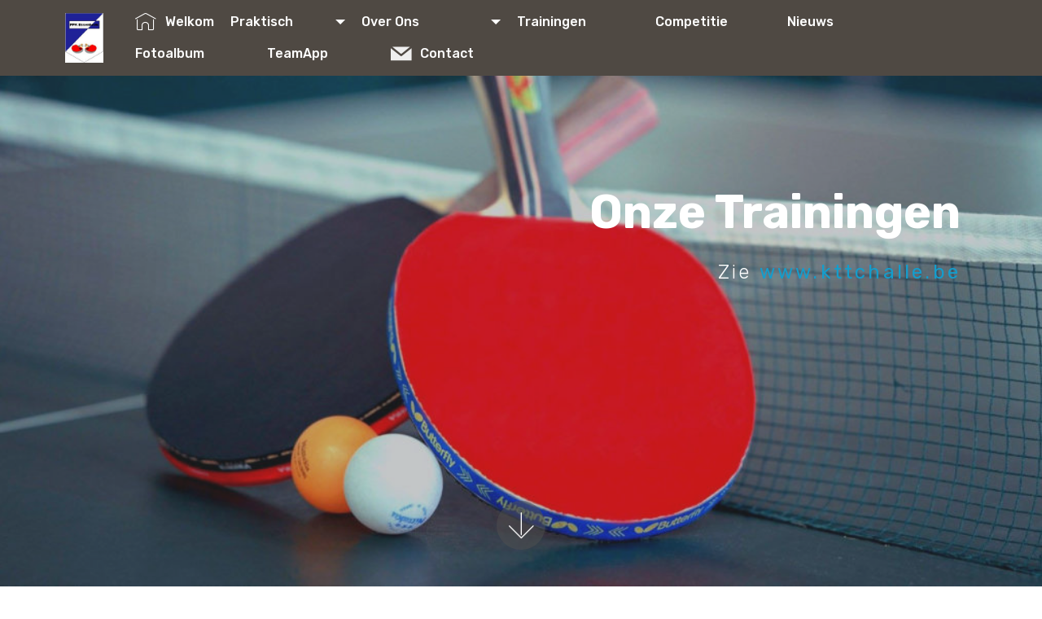

--- FILE ---
content_type: text/html; charset=utf-8
request_url: https://nancieke.github.io/public/Trainingen.html
body_size: 2057
content:
<!DOCTYPE html>
<html  >
<head>
  <!-- Site made with Mobirise Website Builder v5.6.8, https://mobirise.com -->
  <meta charset="UTF-8">
  <meta http-equiv="X-UA-Compatible" content="IE=edge">
  <meta name="generator" content="Mobirise v5.6.8, mobirise.com">
  <meta name="twitter:card" content="summary_large_image"/>
  <meta name="twitter:image:src" content="">
  <meta property="og:image" content="">
  <meta name="twitter:title" content="Trainingen">
  <meta name="viewport" content="width=device-width, initial-scale=1, minimum-scale=1">
  <link rel="shortcut icon" href="assets/images/logoessenbeek-122x157.jpg" type="image/x-icon">
  <meta name="description" content="Waar en wanneer kan er getraind worden">
  
  
  <title>Trainingen</title>
  <link rel="stylesheet" href="assets/web/assets/mobirise-icons/mobirise-icons.css">
  <link rel="stylesheet" href="assets/bootstrap/css/bootstrap.min.css">
  <link rel="stylesheet" href="assets/bootstrap/css/bootstrap-grid.min.css">
  <link rel="stylesheet" href="assets/bootstrap/css/bootstrap-reboot.min.css">
  <link rel="stylesheet" href="assets/web/assets/gdpr-plugin/gdpr-styles.css">
  <link rel="stylesheet" href="assets/tether/tether.min.css">
  <link rel="stylesheet" href="assets/animatecss/animate.min.css">
  <link rel="stylesheet" href="assets/dropdown/css/style.css">
  <link rel="stylesheet" href="assets/socicon/css/styles.css">
  <link rel="stylesheet" href="assets/theme/css/style.css">
  <link rel="preload" href="https://fonts.googleapis.com/css?family=Rubik:300,300i,400,400i,500,500i,700,700i,900,900i&display=swap" as="style" onload="this.onload=null;this.rel='stylesheet'">
  <noscript><link rel="stylesheet" href="https://fonts.googleapis.com/css?family=Rubik:300,300i,400,400i,500,500i,700,700i,900,900i&display=swap"></noscript>
  <link rel="preload" as="style" href="assets/mobirise/css/mbr-additional.css"><link rel="stylesheet" href="assets/mobirise/css/mbr-additional.css" type="text/css">
  
  
  
  
</head>
<body>
  
  <section class="menu cid-qRxN4RRltA" once="menu" id="menu1-2i">

    

    <nav class="navbar navbar-expand beta-menu navbar-dropdown align-items-center navbar-fixed-top navbar-toggleable-sm">
        <button class="navbar-toggler navbar-toggler-right" type="button" data-toggle="collapse" data-target="#navbarSupportedContent" aria-controls="navbarSupportedContent" aria-expanded="false" aria-label="Toggle navigation">
            <div class="hamburger">
                <span></span>
                <span></span>
                <span></span>
                <span></span>
            </div>
        </button>
        <div class="menu-logo">
            <div class="navbar-brand">
                <span class="navbar-logo">
                    <a href="http://www.ppkessenbeek.be">
                         <img src="assets/images/logoessenbeek-122x157.jpg" alt="Mobirise" title="" style="height: 3.8rem;">
                    </a>
                </span>
                
            </div>
        </div>
        <div class="collapse navbar-collapse" id="navbarSupportedContent">
            <ul class="navbar-nav nav-dropdown nav-right" data-app-modern-menu="true"><li class="nav-item"><a class="nav-link link text-white display-4" href="index.html"><span class="mbri-home mbr-iconfont mbr-iconfont-btn"></span>
                        
                        Welkom</a></li><li class="nav-item dropdown"><a class="nav-link link text-white dropdown-toggle display-4" href="Trainingen.html" aria-expanded="false" data-toggle="dropdown-submenu">Praktisch &nbsp; &nbsp; &nbsp; &nbsp; &nbsp; &nbsp;</a><div class="dropdown-menu"><a class="text-white dropdown-item display-4" href="uren.html" aria-expanded="false">Openingsuren</a><a class="text-white dropdown-item display-4" href="locatie.html" aria-expanded="false">Waar kan je ons vinden<br></a><a class="text-white dropdown-item display-4" href="lid-worden.html" aria-expanded="false">Lid worden ?<br></a><a class="text-white dropdown-item display-4" href="links.html" aria-expanded="false">Nuttige Links</a></div></li><li class="nav-item dropdown">
                    <a class="nav-link link text-white dropdown-toggle display-4" href="overons.html" data-toggle="dropdown-submenu" aria-expanded="false">
                        Over Ons &nbsp; &nbsp; &nbsp; &nbsp; &nbsp; &nbsp; &nbsp; &nbsp; &nbsp; &nbsp;&nbsp;</a><div class="dropdown-menu"><a class="text-white dropdown-item display-4" href="overons.html" aria-expanded="false">Wie zijn wij ?</a><a class="text-white dropdown-item display-4" href="geschiedenis.html" aria-expanded="false">Geschiedenis<br></a><a class="text-white dropdown-item display-4" href="Bestuur.html" aria-expanded="false">Het Bestuur<br></a><a class="text-white dropdown-item display-4" href="trainers.html" aria-expanded="false">Onze Trainers<br></a></div>
                </li><li class="nav-item"><a class="nav-link link text-white display-4" href="Trainingen.html" aria-expanded="false">Trainingen &nbsp; &nbsp; &nbsp; &nbsp; &nbsp; &nbsp; &nbsp; &nbsp;</a></li><li class="nav-item"><a class="nav-link link text-white display-4" href="competitie.html" aria-expanded="false">Competitie &nbsp; &nbsp; &nbsp; &nbsp; &nbsp; &nbsp;&nbsp;</a></li><li class="nav-item"><a class="nav-link link text-white text-primary display-4" href="nieuws.html" aria-expanded="false">Nieuws&nbsp; &nbsp; &nbsp; &nbsp; &nbsp; &nbsp; &nbsp;&nbsp;</a></li><li class="nav-item"><a class="nav-link link text-white display-4" href="https://www.teamapp.com/clubs/548541/photos?_list=v1" aria-expanded="false" target="_blank">
                        Fotoalbum &nbsp; &nbsp; &nbsp; &nbsp; &nbsp; &nbsp; &nbsp;</a></li><li class="nav-item"><a class="nav-link link text-white display-4" href="https://www.teamapp.com/clubs/548541" aria-expanded="false" target="_blank">
                        TeamApp &nbsp; &nbsp; &nbsp; &nbsp; &nbsp; &nbsp; &nbsp;</a></li><li class="nav-item"><a class="nav-link link text-white display-4" href="Contact.html" aria-expanded="false"><span class="socicon socicon-mail mbr-iconfont mbr-iconfont-btn" style="color: rgb(239, 239, 239);"></span>
                        Contact &nbsp; &nbsp; &nbsp; &nbsp; &nbsp; &nbsp; &nbsp;</a></li></ul>
            
        </div>
    </nav>
</section>

<section class="header10 cid-qS1tQVpWol mbr-fullscreen" id="header10-2l">

    

    <div class="mbr-overlay" style="opacity: 0.3; background-color: rgb(70, 80, 82);">
    </div>

    <div class="container">
        <div class="media-container-column mbr-white col-lg-8 col-md-10 ml-auto">
            <h1 class="mbr-section-title align-right mbr-bold pb-3 mbr-fonts-style display-1">Onze Trainingen</h1>
            <h3 class="mbr-section-subtitle align-right mbr-light pb-3 mbr-fonts-style display-5">Zie <a href="http://www.kttchalle.be" class="text-primary">www.kttchalle.be</a></h3>
            <p class="mbr-text align-right pb-3 mbr-fonts-style display-5"></p><p></p><br><p></p><p></p><p></p>
            
        </div>
    </div>

    <div class="mbr-arrow hidden-sm-down" aria-hidden="true">
        <a href="#next">
            <i class="mbri-down mbr-iconfont"></i>
        </a>
    </div>
</section><section class="display-7" style="padding: 0;align-items: center;justify-content: center;flex-wrap: wrap;    align-content: center;display: flex;position: relative;height: 4rem;"><a href="https://mobiri.se/638962" style="flex: 1 1;height: 4rem;position: absolute;width: 100%;z-index: 1;"><img alt="" style="height: 4rem;" src="[data-uri]"></a><p style="margin: 0;text-align: center;" class="display-7">&#8204;</p><a style="z-index:1" href="https://mobirise.com/builder/ai-website-builder.html">Free AI Website Software</a></section><script src="assets/popper/popper.min.js"></script>  <script src="assets/web/assets/jquery/jquery.min.js"></script>  <script src="assets/bootstrap/js/bootstrap.min.js"></script>  <script src="assets/tether/tether.min.js"></script>  <script src="assets/smoothscroll/smooth-scroll.js"></script>  <script src="assets/viewportchecker/jquery.viewportchecker.js"></script>  <script src="assets/dropdown/js/nav-dropdown.js"></script>  <script src="assets/dropdown/js/navbar-dropdown.js"></script>  <script src="assets/touchswipe/jquery.touch-swipe.min.js"></script>  <script src="assets/theme/js/script.js"></script>  
  
  
 <div id="scrollToTop" class="scrollToTop mbr-arrow-up"><a style="text-align: center;"><i class="mbr-arrow-up-icon mbr-arrow-up-icon-cm cm-icon cm-icon-smallarrow-up"></i></a></div>
    <input name="animation" type="hidden">
  </body>
</html>

--- FILE ---
content_type: text/css; charset=utf-8
request_url: https://nancieke.github.io/public/assets/mobirise/css/mbr-additional.css
body_size: 14114
content:
body {
  font-family: Rubik;
}
.display-1 {
  font-family: 'Rubik', sans-serif;
  font-size: 3.6rem;
  font-display: swap;
}
.display-1 > .mbr-iconfont {
  font-size: 5.76rem;
}
.display-2 {
  font-family: 'Rubik', sans-serif;
  font-size: 3rem;
  font-display: swap;
}
.display-2 > .mbr-iconfont {
  font-size: 4.8rem;
}
.display-4 {
  font-family: 'Rubik', sans-serif;
  font-size: 1rem;
  font-display: swap;
}
.display-4 > .mbr-iconfont {
  font-size: 1.6rem;
}
.display-5 {
  font-family: 'Rubik', sans-serif;
  font-size: 1.5rem;
  font-display: swap;
}
.display-5 > .mbr-iconfont {
  font-size: 2.4rem;
}
.display-7 {
  font-family: 'Rubik', sans-serif;
  font-size: 1rem;
  font-display: swap;
}
.display-7 > .mbr-iconfont {
  font-size: 1.6rem;
}
/* ---- Fluid typography for mobile devices ---- */
/* 1.4 - font scale ratio ( bootstrap == 1.42857 ) */
/* 100vw - current viewport width */
/* (48 - 20)  48 == 48rem == 768px, 20 == 20rem == 320px(minimal supported viewport) */
/* 0.65 - min scale variable, may vary */
@media (max-width: 768px) {
  .display-1 {
    font-size: 2.88rem;
    font-size: calc( 1.91rem + (3.6 - 1.91) * ((100vw - 20rem) / (48 - 20)));
    line-height: calc( 1.4 * (1.91rem + (3.6 - 1.91) * ((100vw - 20rem) / (48 - 20))));
  }
  .display-2 {
    font-size: 2.4rem;
    font-size: calc( 1.7rem + (3 - 1.7) * ((100vw - 20rem) / (48 - 20)));
    line-height: calc( 1.4 * (1.7rem + (3 - 1.7) * ((100vw - 20rem) / (48 - 20))));
  }
  .display-4 {
    font-size: 0.8rem;
    font-size: calc( 1rem + (1 - 1) * ((100vw - 20rem) / (48 - 20)));
    line-height: calc( 1.4 * (1rem + (1 - 1) * ((100vw - 20rem) / (48 - 20))));
  }
  .display-5 {
    font-size: 1.2rem;
    font-size: calc( 1.175rem + (1.5 - 1.175) * ((100vw - 20rem) / (48 - 20)));
    line-height: calc( 1.4 * (1.175rem + (1.5 - 1.175) * ((100vw - 20rem) / (48 - 20))));
  }
}
/* Buttons */
.btn {
  padding: 1rem 3rem;
  border-radius: 3px;
}
.btn-sm {
  padding: 0.6rem 1.5rem;
  border-radius: 3px;
}
.btn-md {
  padding: 1rem 3rem;
  border-radius: 3px;
}
.btn-lg {
  padding: 1.2rem 3.2rem;
  border-radius: 3px;
}
.bg-primary {
  background-color: #149dcc !important;
}
.bg-success {
  background-color: #f7ed4a !important;
}
.bg-info {
  background-color: #82786e !important;
}
.bg-warning {
  background-color: #879a9f !important;
}
.bg-danger {
  background-color: #b1a374 !important;
}
.btn-primary,
.btn-primary:active {
  background-color: #149dcc !important;
  border-color: #149dcc !important;
  color: #ffffff !important;
}
.btn-primary:hover,
.btn-primary:focus,
.btn-primary.focus,
.btn-primary.active {
  color: #ffffff !important;
  background-color: #0d6786 !important;
  border-color: #0d6786 !important;
}
.btn-primary.disabled,
.btn-primary:disabled {
  color: #ffffff !important;
  background-color: #0d6786 !important;
  border-color: #0d6786 !important;
}
.btn-secondary,
.btn-secondary:active {
  background-color: #0f7699 !important;
  border-color: #0f7699 !important;
  color: #ffffff !important;
}
.btn-secondary:hover,
.btn-secondary:focus,
.btn-secondary.focus,
.btn-secondary.active {
  color: #ffffff !important;
  background-color: #084053 !important;
  border-color: #084053 !important;
}
.btn-secondary.disabled,
.btn-secondary:disabled {
  color: #ffffff !important;
  background-color: #084053 !important;
  border-color: #084053 !important;
}
.btn-info,
.btn-info:active {
  background-color: #82786e !important;
  border-color: #82786e !important;
  color: #ffffff !important;
}
.btn-info:hover,
.btn-info:focus,
.btn-info.focus,
.btn-info.active {
  color: #ffffff !important;
  background-color: #59524b !important;
  border-color: #59524b !important;
}
.btn-info.disabled,
.btn-info:disabled {
  color: #ffffff !important;
  background-color: #59524b !important;
  border-color: #59524b !important;
}
.btn-success,
.btn-success:active {
  background-color: #f7ed4a !important;
  border-color: #f7ed4a !important;
  color: #3f3c03 !important;
}
.btn-success:hover,
.btn-success:focus,
.btn-success.focus,
.btn-success.active {
  color: #3f3c03 !important;
  background-color: #eadd0a !important;
  border-color: #eadd0a !important;
}
.btn-success.disabled,
.btn-success:disabled {
  color: #3f3c03 !important;
  background-color: #eadd0a !important;
  border-color: #eadd0a !important;
}
.btn-warning,
.btn-warning:active {
  background-color: #879a9f !important;
  border-color: #879a9f !important;
  color: #ffffff !important;
}
.btn-warning:hover,
.btn-warning:focus,
.btn-warning.focus,
.btn-warning.active {
  color: #ffffff !important;
  background-color: #617479 !important;
  border-color: #617479 !important;
}
.btn-warning.disabled,
.btn-warning:disabled {
  color: #ffffff !important;
  background-color: #617479 !important;
  border-color: #617479 !important;
}
.btn-danger,
.btn-danger:active {
  background-color: #b1a374 !important;
  border-color: #b1a374 !important;
  color: #ffffff !important;
}
.btn-danger:hover,
.btn-danger:focus,
.btn-danger.focus,
.btn-danger.active {
  color: #ffffff !important;
  background-color: #8b7d4e !important;
  border-color: #8b7d4e !important;
}
.btn-danger.disabled,
.btn-danger:disabled {
  color: #ffffff !important;
  background-color: #8b7d4e !important;
  border-color: #8b7d4e !important;
}
.btn-white {
  color: #333333 !important;
}
.btn-white,
.btn-white:active {
  background-color: #ffffff !important;
  border-color: #ffffff !important;
  color: #808080 !important;
}
.btn-white:hover,
.btn-white:focus,
.btn-white.focus,
.btn-white.active {
  color: #808080 !important;
  background-color: #d9d9d9 !important;
  border-color: #d9d9d9 !important;
}
.btn-white.disabled,
.btn-white:disabled {
  color: #808080 !important;
  background-color: #d9d9d9 !important;
  border-color: #d9d9d9 !important;
}
.btn-black,
.btn-black:active {
  background-color: #333333 !important;
  border-color: #333333 !important;
  color: #ffffff !important;
}
.btn-black:hover,
.btn-black:focus,
.btn-black.focus,
.btn-black.active {
  color: #ffffff !important;
  background-color: #0d0d0d !important;
  border-color: #0d0d0d !important;
}
.btn-black.disabled,
.btn-black:disabled {
  color: #ffffff !important;
  background-color: #0d0d0d !important;
  border-color: #0d0d0d !important;
}
.btn-primary-outline,
.btn-primary-outline:active {
  background: none;
  border-color: #0b566f;
  color: #0b566f;
}
.btn-primary-outline:hover,
.btn-primary-outline:focus,
.btn-primary-outline.focus,
.btn-primary-outline.active {
  color: #ffffff;
  background-color: #149dcc;
  border-color: #149dcc;
}
.btn-primary-outline.disabled,
.btn-primary-outline:disabled {
  color: #ffffff !important;
  background-color: #149dcc !important;
  border-color: #149dcc !important;
}
.btn-secondary-outline,
.btn-secondary-outline:active {
  background: none;
  border-color: #062e3c;
  color: #062e3c;
}
.btn-secondary-outline:hover,
.btn-secondary-outline:focus,
.btn-secondary-outline.focus,
.btn-secondary-outline.active {
  color: #ffffff;
  background-color: #0f7699;
  border-color: #0f7699;
}
.btn-secondary-outline.disabled,
.btn-secondary-outline:disabled {
  color: #ffffff !important;
  background-color: #0f7699 !important;
  border-color: #0f7699 !important;
}
.btn-info-outline,
.btn-info-outline:active {
  background: none;
  border-color: #4b453f;
  color: #4b453f;
}
.btn-info-outline:hover,
.btn-info-outline:focus,
.btn-info-outline.focus,
.btn-info-outline.active {
  color: #ffffff;
  background-color: #82786e;
  border-color: #82786e;
}
.btn-info-outline.disabled,
.btn-info-outline:disabled {
  color: #ffffff !important;
  background-color: #82786e !important;
  border-color: #82786e !important;
}
.btn-success-outline,
.btn-success-outline:active {
  background: none;
  border-color: #d2c609;
  color: #d2c609;
}
.btn-success-outline:hover,
.btn-success-outline:focus,
.btn-success-outline.focus,
.btn-success-outline.active {
  color: #3f3c03;
  background-color: #f7ed4a;
  border-color: #f7ed4a;
}
.btn-success-outline.disabled,
.btn-success-outline:disabled {
  color: #3f3c03 !important;
  background-color: #f7ed4a !important;
  border-color: #f7ed4a !important;
}
.btn-warning-outline,
.btn-warning-outline:active {
  background: none;
  border-color: #55666b;
  color: #55666b;
}
.btn-warning-outline:hover,
.btn-warning-outline:focus,
.btn-warning-outline.focus,
.btn-warning-outline.active {
  color: #ffffff;
  background-color: #879a9f;
  border-color: #879a9f;
}
.btn-warning-outline.disabled,
.btn-warning-outline:disabled {
  color: #ffffff !important;
  background-color: #879a9f !important;
  border-color: #879a9f !important;
}
.btn-danger-outline,
.btn-danger-outline:active {
  background: none;
  border-color: #7a6e45;
  color: #7a6e45;
}
.btn-danger-outline:hover,
.btn-danger-outline:focus,
.btn-danger-outline.focus,
.btn-danger-outline.active {
  color: #ffffff;
  background-color: #b1a374;
  border-color: #b1a374;
}
.btn-danger-outline.disabled,
.btn-danger-outline:disabled {
  color: #ffffff !important;
  background-color: #b1a374 !important;
  border-color: #b1a374 !important;
}
.btn-black-outline,
.btn-black-outline:active {
  background: none;
  border-color: #000000;
  color: #000000;
}
.btn-black-outline:hover,
.btn-black-outline:focus,
.btn-black-outline.focus,
.btn-black-outline.active {
  color: #ffffff;
  background-color: #333333;
  border-color: #333333;
}
.btn-black-outline.disabled,
.btn-black-outline:disabled {
  color: #ffffff !important;
  background-color: #333333 !important;
  border-color: #333333 !important;
}
.btn-white-outline,
.btn-white-outline:active,
.btn-white-outline.active {
  background: none;
  border-color: #ffffff;
  color: #ffffff;
}
.btn-white-outline:hover,
.btn-white-outline:focus,
.btn-white-outline.focus {
  color: #333333;
  background-color: #ffffff;
  border-color: #ffffff;
}
.text-primary {
  color: #149dcc !important;
}
.text-secondary {
  color: #0f7699 !important;
}
.text-success {
  color: #f7ed4a !important;
}
.text-info {
  color: #82786e !important;
}
.text-warning {
  color: #879a9f !important;
}
.text-danger {
  color: #b1a374 !important;
}
.text-white {
  color: #ffffff !important;
}
.text-black {
  color: #000000 !important;
}
a.text-primary:hover,
a.text-primary:focus {
  color: #0b566f !important;
}
a.text-secondary:hover,
a.text-secondary:focus {
  color: #062e3c !important;
}
a.text-success:hover,
a.text-success:focus {
  color: #d2c609 !important;
}
a.text-info:hover,
a.text-info:focus {
  color: #4b453f !important;
}
a.text-warning:hover,
a.text-warning:focus {
  color: #55666b !important;
}
a.text-danger:hover,
a.text-danger:focus {
  color: #7a6e45 !important;
}
a.text-white:hover,
a.text-white:focus {
  color: #b3b3b3 !important;
}
a.text-black:hover,
a.text-black:focus {
  color: #4d4d4d !important;
}
.alert-success {
  background-color: #70c770;
}
.alert-info {
  background-color: #82786e;
}
.alert-warning {
  background-color: #879a9f;
}
.alert-danger {
  background-color: #b1a374;
}
.mbr-section-btn a.btn:not(.btn-form) {
  border-radius: 100px;
}
.mbr-section-btn a.btn:not(.btn-form):hover,
.mbr-section-btn a.btn:not(.btn-form):focus {
  box-shadow: none !important;
}
.mbr-section-btn a.btn:not(.btn-form):hover,
.mbr-section-btn a.btn:not(.btn-form):focus {
  box-shadow: 0 10px 40px 0 rgba(0, 0, 0, 0.2) !important;
  -webkit-box-shadow: 0 10px 40px 0 rgba(0, 0, 0, 0.2) !important;
}
.mbr-gallery-filter li a {
  border-radius: 100px !important;
}
.mbr-gallery-filter li.active .btn {
  background-color: #149dcc;
  border-color: #149dcc;
  color: #ffffff;
}
.mbr-gallery-filter li.active .btn:focus {
  box-shadow: none;
}
.nav-tabs .nav-link {
  border-radius: 100px !important;
}
a,
a:hover {
  color: #149dcc;
}
.mbr-plan-header.bg-primary .mbr-plan-subtitle,
.mbr-plan-header.bg-primary .mbr-plan-price-desc {
  color: #b4e6f8;
}
.mbr-plan-header.bg-success .mbr-plan-subtitle,
.mbr-plan-header.bg-success .mbr-plan-price-desc {
  color: #ffffff;
}
.mbr-plan-header.bg-info .mbr-plan-subtitle,
.mbr-plan-header.bg-info .mbr-plan-price-desc {
  color: #beb8b2;
}
.mbr-plan-header.bg-warning .mbr-plan-subtitle,
.mbr-plan-header.bg-warning .mbr-plan-price-desc {
  color: #ced6d8;
}
.mbr-plan-header.bg-danger .mbr-plan-subtitle,
.mbr-plan-header.bg-danger .mbr-plan-price-desc {
  color: #dfd9c6;
}
/* Scroll to top button*/
#scrollToTop a {
  border-radius: 100px;
}
.form-control {
  font-family: 'Rubik', sans-serif;
  font-size: 1rem;
  font-display: swap;
}
.form-control > .mbr-iconfont {
  font-size: 1.6rem;
}
blockquote {
  border-color: #149dcc;
}
/* Forms */
.mbr-form .btn {
  margin: .4rem 0;
}
.mbr-form .input-group-btn a.btn {
  border-radius: 100px !important;
}
.mbr-form .input-group-btn a.btn:hover {
  box-shadow: 0 10px 40px 0 rgba(0, 0, 0, 0.2);
}
.mbr-form .input-group-btn button[type="submit"] {
  border-radius: 100px !important;
  padding: 1rem 3rem;
}
.mbr-form .input-group-btn button[type="submit"]:hover {
  box-shadow: 0 10px 40px 0 rgba(0, 0, 0, 0.2);
}
@media (max-width: 767px) {
  .btn {
    font-size: .75rem !important;
  }
  .btn .mbr-iconfont {
    font-size: 1rem !important;
  }
}
/* Footer */
.mbr-footer-content li::before,
.mbr-footer .mbr-contacts li::before {
  background: #149dcc;
}
.mbr-footer-content li a:hover,
.mbr-footer .mbr-contacts li a:hover {
  color: #149dcc;
}
.footer3 input[type="email"],
.footer4 input[type="email"] {
  border-radius: 100px !important;
}
.footer3 .input-group-btn a.btn,
.footer4 .input-group-btn a.btn {
  border-radius: 100px !important;
}
.footer3 .input-group-btn button[type="submit"],
.footer4 .input-group-btn button[type="submit"] {
  border-radius: 100px !important;
}
/* Headers*/
.header13 .form-inline input[type="email"],
.header14 .form-inline input[type="email"] {
  border-radius: 100px;
}
.header13 .form-inline input[type="text"],
.header14 .form-inline input[type="text"] {
  border-radius: 100px;
}
.header13 .form-inline input[type="tel"],
.header14 .form-inline input[type="tel"] {
  border-radius: 100px;
}
.header13 .form-inline a.btn,
.header14 .form-inline a.btn {
  border-radius: 100px;
}
.header13 .form-inline button,
.header14 .form-inline button {
  border-radius: 100px !important;
}
@media screen and (-ms-high-contrast: active), (-ms-high-contrast: none) {
  .card-wrapper {
    flex: auto !important;
  }
}
.jq-selectbox li:hover,
.jq-selectbox li.selected {
  background-color: #149dcc;
  color: #ffffff;
}
.jq-selectbox .jq-selectbox__trigger-arrow,
.jq-number__spin.minus:after,
.jq-number__spin.plus:after {
  transition: 0.4s;
  border-top-color: currentColor;
  border-bottom-color: currentColor;
}
.jq-selectbox:hover .jq-selectbox__trigger-arrow,
.jq-number__spin.minus:hover:after,
.jq-number__spin.plus:hover:after {
  border-top-color: #149dcc;
  border-bottom-color: #149dcc;
}
.xdsoft_datetimepicker .xdsoft_calendar td.xdsoft_default,
.xdsoft_datetimepicker .xdsoft_calendar td.xdsoft_current,
.xdsoft_datetimepicker .xdsoft_timepicker .xdsoft_time_box > div > div.xdsoft_current {
  color: #ffffff !important;
  background-color: #149dcc !important;
  box-shadow: none !important;
}
.xdsoft_datetimepicker .xdsoft_calendar td:hover,
.xdsoft_datetimepicker .xdsoft_timepicker .xdsoft_time_box > div > div:hover {
  color: #ffffff !important;
  background: #0f7699 !important;
  box-shadow: none !important;
}
.lazy-bg {
  background-image: none !important;
}
.lazy-placeholder:not(section),
.lazy-none {
  display: block;
  position: relative;
  padding-bottom: 56.25%;
}
iframe.lazy-placeholder,
.lazy-placeholder:after {
  content: '';
  position: absolute;
  width: 100px;
  height: 100px;
  background: transparent no-repeat center;
  background-size: contain;
  top: 50%;
  left: 50%;
  transform: translateX(-50%) translateY(-50%);
  background-image: url("data:image/svg+xml;charset=UTF-8,%3csvg width='32' height='32' viewBox='0 0 64 64' xmlns='http://www.w3.org/2000/svg' stroke='%23149dcc' %3e%3cg fill='none' fill-rule='evenodd'%3e%3cg transform='translate(16 16)' stroke-width='2'%3e%3ccircle stroke-opacity='.5' cx='16' cy='16' r='16'/%3e%3cpath d='M32 16c0-9.94-8.06-16-16-16'%3e%3canimateTransform attributeName='transform' type='rotate' from='0 16 16' to='360 16 16' dur='1s' repeatCount='indefinite'/%3e%3c/path%3e%3c/g%3e%3c/g%3e%3c/svg%3e");
}
section.lazy-placeholder:after {
  opacity: 0.3;
}
.cid-qSRIDl6Lo1 {
  padding-top: 120px;
  padding-bottom: 120px;
  background-image: url("../../../assets/images/table-tennis-table-1014x570.jpg");
}
.cid-qSRIDl6Lo1 .mbr-section-subtitle {
  color: #767676;
}
.cid-qSRIDl6Lo1 .container-table {
  margin: 0 auto;
}
.cid-qSRIDl6Lo1 .scroll {
  overflow-x: auto;
  padding: 0;
}
.cid-qSRIDl6Lo1 .dataTables_wrapper {
  display: block;
}
.cid-qSRIDl6Lo1 .dataTables_wrapper .search {
  margin-bottom: .5rem;
}
.cid-qSRIDl6Lo1 .dataTables_wrapper .table {
  overflow-x: auto;
}
.cid-qSRIDl6Lo1 table {
  width: 100% !important;
  margin-top: 6px;
  border: 1px solid #cccccc;
  margin-bottom: 0;
}
.cid-qSRIDl6Lo1 table th {
  border-top: none;
  transition: all .2s;
  border-bottom: none;
}
.cid-qSRIDl6Lo1 table th:hover {
  background: #cccccc;
  color: #000000;
}
.cid-qSRIDl6Lo1 table td {
  border-top: 1px solid #cccccc;
}
.cid-qSRIDl6Lo1 table.table {
  background: #ffffff;
}
.cid-qSRIDl6Lo1 .dataTables_filter {
  text-align: right;
  margin-bottom: .5rem;
}
.cid-qSRIDl6Lo1 .dataTables_filter label {
  display: inline;
  white-space: normal !important;
}
.cid-qSRIDl6Lo1 .dataTables_filter input {
  display: inline;
  width: auto;
  margin-left: .5rem;
  border-radius: 100px;
  padding-left: 1rem;
}
.cid-qSRIDl6Lo1 .dataTables_info {
  padding-bottom: 1rem;
  padding-top: 1rem;
  white-space: normal !important;
}
@media (max-width: 992px) {
  .cid-qSRIDl6Lo1 .dataTables_filter {
    text-align: center;
  }
}
@media (max-width: 350px) {
  .cid-qSRIDl6Lo1 .dataTables_filter {
    text-align: center;
  }
  .cid-qSRIDl6Lo1 .dataTables_filter input {
    width: 100% !important;
    margin-left: 0 !important;
  }
}
.cid-qSRIDl6Lo1 .body-item {
  text-align: left;
}
.cid-qRy6wv4c4y .navbar {
  padding: .5rem 0;
  background: #4f4943;
  transition: none;
  min-height: 77px;
}
.cid-qRy6wv4c4y .navbar-dropdown.bg-color.transparent.opened {
  background: #4f4943;
}
.cid-qRy6wv4c4y a {
  font-style: normal;
}
.cid-qRy6wv4c4y .nav-item span {
  padding-right: 0.4em;
  line-height: 0.5em;
  vertical-align: text-bottom;
  position: relative;
  text-decoration: none;
}
.cid-qRy6wv4c4y .nav-item a {
  display: flex;
  align-items: center;
  justify-content: center;
  padding: 0.7rem 0 !important;
  margin: 0rem .65rem !important;
}
.cid-qRy6wv4c4y .nav-item:focus,
.cid-qRy6wv4c4y .nav-link:focus {
  outline: none;
}
.cid-qRy6wv4c4y .btn {
  padding: 0.4rem 1.5rem;
  display: inline-flex;
  align-items: center;
}
.cid-qRy6wv4c4y .btn .mbr-iconfont {
  font-size: 1.6rem;
}
.cid-qRy6wv4c4y .menu-logo {
  margin-right: auto;
}
.cid-qRy6wv4c4y .menu-logo .navbar-brand {
  display: flex;
  margin-left: 5rem;
  padding: 0;
  transition: padding .2s;
  min-height: 3.8rem;
  align-items: center;
}
.cid-qRy6wv4c4y .menu-logo .navbar-brand .navbar-caption-wrap {
  display: -webkit-flex;
  -webkit-align-items: center;
  align-items: center;
  word-break: break-word;
  min-width: 7rem;
  margin: .3rem 0;
}
.cid-qRy6wv4c4y .menu-logo .navbar-brand .navbar-caption-wrap .navbar-caption {
  line-height: 1.2rem !important;
  padding-right: 2rem;
}
.cid-qRy6wv4c4y .menu-logo .navbar-brand .navbar-logo {
  font-size: 4rem;
  transition: font-size 0.25s;
}
.cid-qRy6wv4c4y .menu-logo .navbar-brand .navbar-logo img {
  display: flex;
}
.cid-qRy6wv4c4y .menu-logo .navbar-brand .navbar-logo .mbr-iconfont {
  transition: font-size 0.25s;
}
.cid-qRy6wv4c4y .navbar-toggleable-sm .navbar-collapse {
  justify-content: flex-end;
  -webkit-justify-content: flex-end;
  padding-right: 5rem;
  width: auto;
}
.cid-qRy6wv4c4y .navbar-toggleable-sm .navbar-collapse .navbar-nav {
  flex-wrap: wrap;
  -webkit-flex-wrap: wrap;
  padding-left: 0;
}
.cid-qRy6wv4c4y .navbar-toggleable-sm .navbar-collapse .navbar-nav .nav-item {
  -webkit-align-self: center;
  align-self: center;
}
.cid-qRy6wv4c4y .navbar-toggleable-sm .navbar-collapse .navbar-buttons {
  padding-left: 0;
  padding-bottom: 0;
}
.cid-qRy6wv4c4y .dropdown .dropdown-menu {
  background: #4f4943;
  display: none;
  position: absolute;
  min-width: 5rem;
  padding-top: 1.4rem;
  padding-bottom: 1.4rem;
  text-align: left;
}
.cid-qRy6wv4c4y .dropdown .dropdown-menu .dropdown-item {
  width: auto;
  padding: 0.235em 1.5385em 0.235em 1.5385em !important;
}
.cid-qRy6wv4c4y .dropdown .dropdown-menu .dropdown-item::after {
  right: 0.5rem;
}
.cid-qRy6wv4c4y .dropdown .dropdown-menu .dropdown-submenu {
  margin: 0;
}
.cid-qRy6wv4c4y .dropdown.open > .dropdown-menu {
  display: block;
}
.cid-qRy6wv4c4y .navbar-toggleable-sm.opened:after {
  position: absolute;
  width: 100vw;
  height: 100vh;
  content: '';
  background-color: rgba(0, 0, 0, 0.1);
  left: 0;
  bottom: 0;
  transform: translateY(100%);
  -webkit-transform: translateY(100%);
  z-index: 1000;
}
.cid-qRy6wv4c4y .navbar.navbar-short {
  min-height: 60px;
  transition: all .2s;
}
.cid-qRy6wv4c4y .navbar.navbar-short .navbar-toggler-right {
  top: 20px;
}
.cid-qRy6wv4c4y .navbar.navbar-short .navbar-logo a {
  font-size: 2.5rem !important;
  line-height: 2.5rem;
  transition: font-size 0.25s;
}
.cid-qRy6wv4c4y .navbar.navbar-short .navbar-logo a .mbr-iconfont {
  font-size: 2.5rem !important;
}
.cid-qRy6wv4c4y .navbar.navbar-short .navbar-logo a img {
  height: 3rem !important;
}
.cid-qRy6wv4c4y .navbar.navbar-short .navbar-brand {
  min-height: 3rem;
}
.cid-qRy6wv4c4y button.navbar-toggler {
  width: 31px;
  height: 18px;
  cursor: pointer;
  transition: all .2s;
  top: 1.5rem;
  right: 1rem;
}
.cid-qRy6wv4c4y button.navbar-toggler:focus {
  outline: none;
}
.cid-qRy6wv4c4y button.navbar-toggler .hamburger span {
  position: absolute;
  right: 0;
  width: 30px;
  height: 2px;
  border-right: 5px;
  background-color: #ffffff;
}
.cid-qRy6wv4c4y button.navbar-toggler .hamburger span:nth-child(1) {
  top: 0;
  transition: all .2s;
}
.cid-qRy6wv4c4y button.navbar-toggler .hamburger span:nth-child(2) {
  top: 8px;
  transition: all .15s;
}
.cid-qRy6wv4c4y button.navbar-toggler .hamburger span:nth-child(3) {
  top: 8px;
  transition: all .15s;
}
.cid-qRy6wv4c4y button.navbar-toggler .hamburger span:nth-child(4) {
  top: 16px;
  transition: all .2s;
}
.cid-qRy6wv4c4y nav.opened .hamburger span:nth-child(1) {
  top: 8px;
  width: 0;
  opacity: 0;
  right: 50%;
  transition: all .2s;
}
.cid-qRy6wv4c4y nav.opened .hamburger span:nth-child(2) {
  -webkit-transform: rotate(45deg);
  transform: rotate(45deg);
  transition: all .25s;
}
.cid-qRy6wv4c4y nav.opened .hamburger span:nth-child(3) {
  -webkit-transform: rotate(-45deg);
  transform: rotate(-45deg);
  transition: all .25s;
}
.cid-qRy6wv4c4y nav.opened .hamburger span:nth-child(4) {
  top: 8px;
  width: 0;
  opacity: 0;
  right: 50%;
  transition: all .2s;
}
.cid-qRy6wv4c4y .collapsed.navbar-expand {
  flex-direction: column;
}
.cid-qRy6wv4c4y .collapsed .btn {
  display: flex;
}
.cid-qRy6wv4c4y .collapsed .navbar-collapse {
  display: none !important;
  padding-right: 0 !important;
}
.cid-qRy6wv4c4y .collapsed .navbar-collapse.collapsing,
.cid-qRy6wv4c4y .collapsed .navbar-collapse.show {
  display: block !important;
}
.cid-qRy6wv4c4y .collapsed .navbar-collapse.collapsing .navbar-nav,
.cid-qRy6wv4c4y .collapsed .navbar-collapse.show .navbar-nav {
  display: block;
  text-align: center;
}
.cid-qRy6wv4c4y .collapsed .navbar-collapse.collapsing .navbar-nav .nav-item,
.cid-qRy6wv4c4y .collapsed .navbar-collapse.show .navbar-nav .nav-item {
  clear: both;
}
.cid-qRy6wv4c4y .collapsed .navbar-collapse.collapsing .navbar-nav .nav-item:last-child,
.cid-qRy6wv4c4y .collapsed .navbar-collapse.show .navbar-nav .nav-item:last-child {
  margin-bottom: 1rem;
}
.cid-qRy6wv4c4y .collapsed .navbar-collapse.collapsing .navbar-buttons,
.cid-qRy6wv4c4y .collapsed .navbar-collapse.show .navbar-buttons {
  text-align: center;
}
.cid-qRy6wv4c4y .collapsed .navbar-collapse.collapsing .navbar-buttons:last-child,
.cid-qRy6wv4c4y .collapsed .navbar-collapse.show .navbar-buttons:last-child {
  margin-bottom: 1rem;
}
.cid-qRy6wv4c4y .collapsed button.navbar-toggler {
  display: block;
}
.cid-qRy6wv4c4y .collapsed .navbar-brand {
  margin-left: 1rem !important;
}
.cid-qRy6wv4c4y .collapsed .navbar-toggleable-sm {
  flex-direction: column;
  -webkit-flex-direction: column;
}
.cid-qRy6wv4c4y .collapsed .dropdown .dropdown-menu {
  width: 100%;
  text-align: center;
  position: relative;
  opacity: 0;
  display: block;
  height: 0;
  visibility: hidden;
  padding: 0;
  transition-duration: .5s;
  transition-property: opacity,padding,height;
}
.cid-qRy6wv4c4y .collapsed .dropdown.open > .dropdown-menu {
  position: relative;
  opacity: 1;
  height: auto;
  padding: 1.4rem 0;
  visibility: visible;
}
.cid-qRy6wv4c4y .collapsed .dropdown .dropdown-submenu {
  left: 0;
  text-align: center;
  width: 100%;
}
.cid-qRy6wv4c4y .collapsed .dropdown .dropdown-toggle[data-toggle="dropdown-submenu"]::after {
  margin-top: 0;
  position: inherit;
  right: 0;
  top: 50%;
  display: inline-block;
  width: 0;
  height: 0;
  margin-left: .3em;
  vertical-align: middle;
  content: "";
  border-top: .30em solid;
  border-right: .30em solid transparent;
  border-left: .30em solid transparent;
}
@media (max-width: 991px) {
  .cid-qRy6wv4c4y .navbar-expand {
    flex-direction: column;
  }
  .cid-qRy6wv4c4y img {
    height: 3.8rem !important;
  }
  .cid-qRy6wv4c4y .btn {
    display: flex;
  }
  .cid-qRy6wv4c4y button.navbar-toggler {
    display: block;
  }
  .cid-qRy6wv4c4y .navbar-brand {
    margin-left: 1rem !important;
  }
  .cid-qRy6wv4c4y .navbar-toggleable-sm {
    flex-direction: column;
    -webkit-flex-direction: column;
  }
  .cid-qRy6wv4c4y .navbar-collapse {
    display: none !important;
    padding-right: 0 !important;
  }
  .cid-qRy6wv4c4y .navbar-collapse.collapsing,
  .cid-qRy6wv4c4y .navbar-collapse.show {
    display: block !important;
  }
  .cid-qRy6wv4c4y .navbar-collapse.collapsing .navbar-nav,
  .cid-qRy6wv4c4y .navbar-collapse.show .navbar-nav {
    display: block;
    text-align: center;
  }
  .cid-qRy6wv4c4y .navbar-collapse.collapsing .navbar-nav .nav-item,
  .cid-qRy6wv4c4y .navbar-collapse.show .navbar-nav .nav-item {
    clear: both;
  }
  .cid-qRy6wv4c4y .navbar-collapse.collapsing .navbar-nav .nav-item:last-child,
  .cid-qRy6wv4c4y .navbar-collapse.show .navbar-nav .nav-item:last-child {
    margin-bottom: 1rem;
  }
  .cid-qRy6wv4c4y .navbar-collapse.collapsing .navbar-buttons,
  .cid-qRy6wv4c4y .navbar-collapse.show .navbar-buttons {
    text-align: center;
  }
  .cid-qRy6wv4c4y .navbar-collapse.collapsing .navbar-buttons:last-child,
  .cid-qRy6wv4c4y .navbar-collapse.show .navbar-buttons:last-child {
    margin-bottom: 1rem;
  }
  .cid-qRy6wv4c4y .dropdown .dropdown-menu {
    width: 100%;
    text-align: center;
    position: relative;
    opacity: 0;
    display: block;
    height: 0;
    visibility: hidden;
    padding: 0;
    transition-duration: .5s;
    transition-property: opacity,padding,height;
  }
  .cid-qRy6wv4c4y .dropdown.open > .dropdown-menu {
    position: relative;
    opacity: 1;
    height: auto;
    padding: 1.4rem 0;
    visibility: visible;
  }
  .cid-qRy6wv4c4y .dropdown .dropdown-submenu {
    left: 0;
    text-align: center;
    width: 100%;
  }
  .cid-qRy6wv4c4y .dropdown .dropdown-toggle[data-toggle="dropdown-submenu"]::after {
    margin-top: 0;
    position: inherit;
    right: 0;
    top: 50%;
    display: inline-block;
    width: 0;
    height: 0;
    margin-left: .3em;
    vertical-align: middle;
    content: "";
    border-top: .30em solid;
    border-right: .30em solid transparent;
    border-left: .30em solid transparent;
  }
}
@media (min-width: 767px) {
  .cid-qRy6wv4c4y .menu-logo {
    flex-shrink: 0;
  }
}
.cid-qRy6wv4c4y .navbar-collapse {
  flex-basis: auto;
}
.cid-qRy6wv4c4y .nav-link:hover,
.cid-qRy6wv4c4y .dropdown-item:hover {
  color: #c1c1c1 !important;
}
.cid-qRyQfHQvc2 .navbar {
  padding: .5rem 0;
  background: #4f4943;
  transition: none;
  min-height: 77px;
}
.cid-qRyQfHQvc2 .navbar-dropdown.bg-color.transparent.opened {
  background: #4f4943;
}
.cid-qRyQfHQvc2 a {
  font-style: normal;
}
.cid-qRyQfHQvc2 .nav-item span {
  padding-right: 0.4em;
  line-height: 0.5em;
  vertical-align: text-bottom;
  position: relative;
  text-decoration: none;
}
.cid-qRyQfHQvc2 .nav-item a {
  display: flex;
  align-items: center;
  justify-content: center;
  padding: 0.7rem 0 !important;
  margin: 0rem .65rem !important;
}
.cid-qRyQfHQvc2 .nav-item:focus,
.cid-qRyQfHQvc2 .nav-link:focus {
  outline: none;
}
.cid-qRyQfHQvc2 .btn {
  padding: 0.4rem 1.5rem;
  display: inline-flex;
  align-items: center;
}
.cid-qRyQfHQvc2 .btn .mbr-iconfont {
  font-size: 1.6rem;
}
.cid-qRyQfHQvc2 .menu-logo {
  margin-right: auto;
}
.cid-qRyQfHQvc2 .menu-logo .navbar-brand {
  display: flex;
  margin-left: 5rem;
  padding: 0;
  transition: padding .2s;
  min-height: 3.8rem;
  align-items: center;
}
.cid-qRyQfHQvc2 .menu-logo .navbar-brand .navbar-caption-wrap {
  display: -webkit-flex;
  -webkit-align-items: center;
  align-items: center;
  word-break: break-word;
  min-width: 7rem;
  margin: .3rem 0;
}
.cid-qRyQfHQvc2 .menu-logo .navbar-brand .navbar-caption-wrap .navbar-caption {
  line-height: 1.2rem !important;
  padding-right: 2rem;
}
.cid-qRyQfHQvc2 .menu-logo .navbar-brand .navbar-logo {
  font-size: 4rem;
  transition: font-size 0.25s;
}
.cid-qRyQfHQvc2 .menu-logo .navbar-brand .navbar-logo img {
  display: flex;
}
.cid-qRyQfHQvc2 .menu-logo .navbar-brand .navbar-logo .mbr-iconfont {
  transition: font-size 0.25s;
}
.cid-qRyQfHQvc2 .navbar-toggleable-sm .navbar-collapse {
  justify-content: flex-end;
  -webkit-justify-content: flex-end;
  padding-right: 5rem;
  width: auto;
}
.cid-qRyQfHQvc2 .navbar-toggleable-sm .navbar-collapse .navbar-nav {
  flex-wrap: wrap;
  -webkit-flex-wrap: wrap;
  padding-left: 0;
}
.cid-qRyQfHQvc2 .navbar-toggleable-sm .navbar-collapse .navbar-nav .nav-item {
  -webkit-align-self: center;
  align-self: center;
}
.cid-qRyQfHQvc2 .navbar-toggleable-sm .navbar-collapse .navbar-buttons {
  padding-left: 0;
  padding-bottom: 0;
}
.cid-qRyQfHQvc2 .dropdown .dropdown-menu {
  background: #4f4943;
  display: none;
  position: absolute;
  min-width: 5rem;
  padding-top: 1.4rem;
  padding-bottom: 1.4rem;
  text-align: left;
}
.cid-qRyQfHQvc2 .dropdown .dropdown-menu .dropdown-item {
  width: auto;
  padding: 0.235em 1.5385em 0.235em 1.5385em !important;
}
.cid-qRyQfHQvc2 .dropdown .dropdown-menu .dropdown-item::after {
  right: 0.5rem;
}
.cid-qRyQfHQvc2 .dropdown .dropdown-menu .dropdown-submenu {
  margin: 0;
}
.cid-qRyQfHQvc2 .dropdown.open > .dropdown-menu {
  display: block;
}
.cid-qRyQfHQvc2 .navbar-toggleable-sm.opened:after {
  position: absolute;
  width: 100vw;
  height: 100vh;
  content: '';
  background-color: rgba(0, 0, 0, 0.1);
  left: 0;
  bottom: 0;
  transform: translateY(100%);
  -webkit-transform: translateY(100%);
  z-index: 1000;
}
.cid-qRyQfHQvc2 .navbar.navbar-short {
  min-height: 60px;
  transition: all .2s;
}
.cid-qRyQfHQvc2 .navbar.navbar-short .navbar-toggler-right {
  top: 20px;
}
.cid-qRyQfHQvc2 .navbar.navbar-short .navbar-logo a {
  font-size: 2.5rem !important;
  line-height: 2.5rem;
  transition: font-size 0.25s;
}
.cid-qRyQfHQvc2 .navbar.navbar-short .navbar-logo a .mbr-iconfont {
  font-size: 2.5rem !important;
}
.cid-qRyQfHQvc2 .navbar.navbar-short .navbar-logo a img {
  height: 3rem !important;
}
.cid-qRyQfHQvc2 .navbar.navbar-short .navbar-brand {
  min-height: 3rem;
}
.cid-qRyQfHQvc2 button.navbar-toggler {
  width: 31px;
  height: 18px;
  cursor: pointer;
  transition: all .2s;
  top: 1.5rem;
  right: 1rem;
}
.cid-qRyQfHQvc2 button.navbar-toggler:focus {
  outline: none;
}
.cid-qRyQfHQvc2 button.navbar-toggler .hamburger span {
  position: absolute;
  right: 0;
  width: 30px;
  height: 2px;
  border-right: 5px;
  background-color: #ffffff;
}
.cid-qRyQfHQvc2 button.navbar-toggler .hamburger span:nth-child(1) {
  top: 0;
  transition: all .2s;
}
.cid-qRyQfHQvc2 button.navbar-toggler .hamburger span:nth-child(2) {
  top: 8px;
  transition: all .15s;
}
.cid-qRyQfHQvc2 button.navbar-toggler .hamburger span:nth-child(3) {
  top: 8px;
  transition: all .15s;
}
.cid-qRyQfHQvc2 button.navbar-toggler .hamburger span:nth-child(4) {
  top: 16px;
  transition: all .2s;
}
.cid-qRyQfHQvc2 nav.opened .hamburger span:nth-child(1) {
  top: 8px;
  width: 0;
  opacity: 0;
  right: 50%;
  transition: all .2s;
}
.cid-qRyQfHQvc2 nav.opened .hamburger span:nth-child(2) {
  -webkit-transform: rotate(45deg);
  transform: rotate(45deg);
  transition: all .25s;
}
.cid-qRyQfHQvc2 nav.opened .hamburger span:nth-child(3) {
  -webkit-transform: rotate(-45deg);
  transform: rotate(-45deg);
  transition: all .25s;
}
.cid-qRyQfHQvc2 nav.opened .hamburger span:nth-child(4) {
  top: 8px;
  width: 0;
  opacity: 0;
  right: 50%;
  transition: all .2s;
}
.cid-qRyQfHQvc2 .collapsed.navbar-expand {
  flex-direction: column;
}
.cid-qRyQfHQvc2 .collapsed .btn {
  display: flex;
}
.cid-qRyQfHQvc2 .collapsed .navbar-collapse {
  display: none !important;
  padding-right: 0 !important;
}
.cid-qRyQfHQvc2 .collapsed .navbar-collapse.collapsing,
.cid-qRyQfHQvc2 .collapsed .navbar-collapse.show {
  display: block !important;
}
.cid-qRyQfHQvc2 .collapsed .navbar-collapse.collapsing .navbar-nav,
.cid-qRyQfHQvc2 .collapsed .navbar-collapse.show .navbar-nav {
  display: block;
  text-align: center;
}
.cid-qRyQfHQvc2 .collapsed .navbar-collapse.collapsing .navbar-nav .nav-item,
.cid-qRyQfHQvc2 .collapsed .navbar-collapse.show .navbar-nav .nav-item {
  clear: both;
}
.cid-qRyQfHQvc2 .collapsed .navbar-collapse.collapsing .navbar-nav .nav-item:last-child,
.cid-qRyQfHQvc2 .collapsed .navbar-collapse.show .navbar-nav .nav-item:last-child {
  margin-bottom: 1rem;
}
.cid-qRyQfHQvc2 .collapsed .navbar-collapse.collapsing .navbar-buttons,
.cid-qRyQfHQvc2 .collapsed .navbar-collapse.show .navbar-buttons {
  text-align: center;
}
.cid-qRyQfHQvc2 .collapsed .navbar-collapse.collapsing .navbar-buttons:last-child,
.cid-qRyQfHQvc2 .collapsed .navbar-collapse.show .navbar-buttons:last-child {
  margin-bottom: 1rem;
}
.cid-qRyQfHQvc2 .collapsed button.navbar-toggler {
  display: block;
}
.cid-qRyQfHQvc2 .collapsed .navbar-brand {
  margin-left: 1rem !important;
}
.cid-qRyQfHQvc2 .collapsed .navbar-toggleable-sm {
  flex-direction: column;
  -webkit-flex-direction: column;
}
.cid-qRyQfHQvc2 .collapsed .dropdown .dropdown-menu {
  width: 100%;
  text-align: center;
  position: relative;
  opacity: 0;
  display: block;
  height: 0;
  visibility: hidden;
  padding: 0;
  transition-duration: .5s;
  transition-property: opacity,padding,height;
}
.cid-qRyQfHQvc2 .collapsed .dropdown.open > .dropdown-menu {
  position: relative;
  opacity: 1;
  height: auto;
  padding: 1.4rem 0;
  visibility: visible;
}
.cid-qRyQfHQvc2 .collapsed .dropdown .dropdown-submenu {
  left: 0;
  text-align: center;
  width: 100%;
}
.cid-qRyQfHQvc2 .collapsed .dropdown .dropdown-toggle[data-toggle="dropdown-submenu"]::after {
  margin-top: 0;
  position: inherit;
  right: 0;
  top: 50%;
  display: inline-block;
  width: 0;
  height: 0;
  margin-left: .3em;
  vertical-align: middle;
  content: "";
  border-top: .30em solid;
  border-right: .30em solid transparent;
  border-left: .30em solid transparent;
}
@media (max-width: 991px) {
  .cid-qRyQfHQvc2 .navbar-expand {
    flex-direction: column;
  }
  .cid-qRyQfHQvc2 img {
    height: 3.8rem !important;
  }
  .cid-qRyQfHQvc2 .btn {
    display: flex;
  }
  .cid-qRyQfHQvc2 button.navbar-toggler {
    display: block;
  }
  .cid-qRyQfHQvc2 .navbar-brand {
    margin-left: 1rem !important;
  }
  .cid-qRyQfHQvc2 .navbar-toggleable-sm {
    flex-direction: column;
    -webkit-flex-direction: column;
  }
  .cid-qRyQfHQvc2 .navbar-collapse {
    display: none !important;
    padding-right: 0 !important;
  }
  .cid-qRyQfHQvc2 .navbar-collapse.collapsing,
  .cid-qRyQfHQvc2 .navbar-collapse.show {
    display: block !important;
  }
  .cid-qRyQfHQvc2 .navbar-collapse.collapsing .navbar-nav,
  .cid-qRyQfHQvc2 .navbar-collapse.show .navbar-nav {
    display: block;
    text-align: center;
  }
  .cid-qRyQfHQvc2 .navbar-collapse.collapsing .navbar-nav .nav-item,
  .cid-qRyQfHQvc2 .navbar-collapse.show .navbar-nav .nav-item {
    clear: both;
  }
  .cid-qRyQfHQvc2 .navbar-collapse.collapsing .navbar-nav .nav-item:last-child,
  .cid-qRyQfHQvc2 .navbar-collapse.show .navbar-nav .nav-item:last-child {
    margin-bottom: 1rem;
  }
  .cid-qRyQfHQvc2 .navbar-collapse.collapsing .navbar-buttons,
  .cid-qRyQfHQvc2 .navbar-collapse.show .navbar-buttons {
    text-align: center;
  }
  .cid-qRyQfHQvc2 .navbar-collapse.collapsing .navbar-buttons:last-child,
  .cid-qRyQfHQvc2 .navbar-collapse.show .navbar-buttons:last-child {
    margin-bottom: 1rem;
  }
  .cid-qRyQfHQvc2 .dropdown .dropdown-menu {
    width: 100%;
    text-align: center;
    position: relative;
    opacity: 0;
    display: block;
    height: 0;
    visibility: hidden;
    padding: 0;
    transition-duration: .5s;
    transition-property: opacity,padding,height;
  }
  .cid-qRyQfHQvc2 .dropdown.open > .dropdown-menu {
    position: relative;
    opacity: 1;
    height: auto;
    padding: 1.4rem 0;
    visibility: visible;
  }
  .cid-qRyQfHQvc2 .dropdown .dropdown-submenu {
    left: 0;
    text-align: center;
    width: 100%;
  }
  .cid-qRyQfHQvc2 .dropdown .dropdown-toggle[data-toggle="dropdown-submenu"]::after {
    margin-top: 0;
    position: inherit;
    right: 0;
    top: 50%;
    display: inline-block;
    width: 0;
    height: 0;
    margin-left: .3em;
    vertical-align: middle;
    content: "";
    border-top: .30em solid;
    border-right: .30em solid transparent;
    border-left: .30em solid transparent;
  }
}
@media (min-width: 767px) {
  .cid-qRyQfHQvc2 .menu-logo {
    flex-shrink: 0;
  }
}
.cid-qRyQfHQvc2 .navbar-collapse {
  flex-basis: auto;
}
.cid-qRyQfHQvc2 .nav-link:hover,
.cid-qRyQfHQvc2 .dropdown-item:hover {
  color: #c1c1c1 !important;
}
.cid-umRUAd0JHR {
  padding-top: 120px;
  padding-bottom: 60px;
  background-color: #ffffff;
}
.cid-umRUAd0JHR .mbr-section-subtitle {
  color: #767676;
}
.cid-qRylWIGHdu .navbar {
  padding: .5rem 0;
  background: #4f4943;
  transition: none;
  min-height: 77px;
}
.cid-qRylWIGHdu .navbar-dropdown.bg-color.transparent.opened {
  background: #4f4943;
}
.cid-qRylWIGHdu a {
  font-style: normal;
}
.cid-qRylWIGHdu .nav-item span {
  padding-right: 0.4em;
  line-height: 0.5em;
  vertical-align: text-bottom;
  position: relative;
  text-decoration: none;
}
.cid-qRylWIGHdu .nav-item a {
  display: flex;
  align-items: center;
  justify-content: center;
  padding: 0.7rem 0 !important;
  margin: 0rem .65rem !important;
}
.cid-qRylWIGHdu .nav-item:focus,
.cid-qRylWIGHdu .nav-link:focus {
  outline: none;
}
.cid-qRylWIGHdu .btn {
  padding: 0.4rem 1.5rem;
  display: inline-flex;
  align-items: center;
}
.cid-qRylWIGHdu .btn .mbr-iconfont {
  font-size: 1.6rem;
}
.cid-qRylWIGHdu .menu-logo {
  margin-right: auto;
}
.cid-qRylWIGHdu .menu-logo .navbar-brand {
  display: flex;
  margin-left: 5rem;
  padding: 0;
  transition: padding .2s;
  min-height: 3.8rem;
  align-items: center;
}
.cid-qRylWIGHdu .menu-logo .navbar-brand .navbar-caption-wrap {
  display: -webkit-flex;
  -webkit-align-items: center;
  align-items: center;
  word-break: break-word;
  min-width: 7rem;
  margin: .3rem 0;
}
.cid-qRylWIGHdu .menu-logo .navbar-brand .navbar-caption-wrap .navbar-caption {
  line-height: 1.2rem !important;
  padding-right: 2rem;
}
.cid-qRylWIGHdu .menu-logo .navbar-brand .navbar-logo {
  font-size: 4rem;
  transition: font-size 0.25s;
}
.cid-qRylWIGHdu .menu-logo .navbar-brand .navbar-logo img {
  display: flex;
}
.cid-qRylWIGHdu .menu-logo .navbar-brand .navbar-logo .mbr-iconfont {
  transition: font-size 0.25s;
}
.cid-qRylWIGHdu .navbar-toggleable-sm .navbar-collapse {
  justify-content: flex-end;
  -webkit-justify-content: flex-end;
  padding-right: 5rem;
  width: auto;
}
.cid-qRylWIGHdu .navbar-toggleable-sm .navbar-collapse .navbar-nav {
  flex-wrap: wrap;
  -webkit-flex-wrap: wrap;
  padding-left: 0;
}
.cid-qRylWIGHdu .navbar-toggleable-sm .navbar-collapse .navbar-nav .nav-item {
  -webkit-align-self: center;
  align-self: center;
}
.cid-qRylWIGHdu .navbar-toggleable-sm .navbar-collapse .navbar-buttons {
  padding-left: 0;
  padding-bottom: 0;
}
.cid-qRylWIGHdu .dropdown .dropdown-menu {
  background: #4f4943;
  display: none;
  position: absolute;
  min-width: 5rem;
  padding-top: 1.4rem;
  padding-bottom: 1.4rem;
  text-align: left;
}
.cid-qRylWIGHdu .dropdown .dropdown-menu .dropdown-item {
  width: auto;
  padding: 0.235em 1.5385em 0.235em 1.5385em !important;
}
.cid-qRylWIGHdu .dropdown .dropdown-menu .dropdown-item::after {
  right: 0.5rem;
}
.cid-qRylWIGHdu .dropdown .dropdown-menu .dropdown-submenu {
  margin: 0;
}
.cid-qRylWIGHdu .dropdown.open > .dropdown-menu {
  display: block;
}
.cid-qRylWIGHdu .navbar-toggleable-sm.opened:after {
  position: absolute;
  width: 100vw;
  height: 100vh;
  content: '';
  background-color: rgba(0, 0, 0, 0.1);
  left: 0;
  bottom: 0;
  transform: translateY(100%);
  -webkit-transform: translateY(100%);
  z-index: 1000;
}
.cid-qRylWIGHdu .navbar.navbar-short {
  min-height: 60px;
  transition: all .2s;
}
.cid-qRylWIGHdu .navbar.navbar-short .navbar-toggler-right {
  top: 20px;
}
.cid-qRylWIGHdu .navbar.navbar-short .navbar-logo a {
  font-size: 2.5rem !important;
  line-height: 2.5rem;
  transition: font-size 0.25s;
}
.cid-qRylWIGHdu .navbar.navbar-short .navbar-logo a .mbr-iconfont {
  font-size: 2.5rem !important;
}
.cid-qRylWIGHdu .navbar.navbar-short .navbar-logo a img {
  height: 3rem !important;
}
.cid-qRylWIGHdu .navbar.navbar-short .navbar-brand {
  min-height: 3rem;
}
.cid-qRylWIGHdu button.navbar-toggler {
  width: 31px;
  height: 18px;
  cursor: pointer;
  transition: all .2s;
  top: 1.5rem;
  right: 1rem;
}
.cid-qRylWIGHdu button.navbar-toggler:focus {
  outline: none;
}
.cid-qRylWIGHdu button.navbar-toggler .hamburger span {
  position: absolute;
  right: 0;
  width: 30px;
  height: 2px;
  border-right: 5px;
  background-color: #ffffff;
}
.cid-qRylWIGHdu button.navbar-toggler .hamburger span:nth-child(1) {
  top: 0;
  transition: all .2s;
}
.cid-qRylWIGHdu button.navbar-toggler .hamburger span:nth-child(2) {
  top: 8px;
  transition: all .15s;
}
.cid-qRylWIGHdu button.navbar-toggler .hamburger span:nth-child(3) {
  top: 8px;
  transition: all .15s;
}
.cid-qRylWIGHdu button.navbar-toggler .hamburger span:nth-child(4) {
  top: 16px;
  transition: all .2s;
}
.cid-qRylWIGHdu nav.opened .hamburger span:nth-child(1) {
  top: 8px;
  width: 0;
  opacity: 0;
  right: 50%;
  transition: all .2s;
}
.cid-qRylWIGHdu nav.opened .hamburger span:nth-child(2) {
  -webkit-transform: rotate(45deg);
  transform: rotate(45deg);
  transition: all .25s;
}
.cid-qRylWIGHdu nav.opened .hamburger span:nth-child(3) {
  -webkit-transform: rotate(-45deg);
  transform: rotate(-45deg);
  transition: all .25s;
}
.cid-qRylWIGHdu nav.opened .hamburger span:nth-child(4) {
  top: 8px;
  width: 0;
  opacity: 0;
  right: 50%;
  transition: all .2s;
}
.cid-qRylWIGHdu .collapsed.navbar-expand {
  flex-direction: column;
}
.cid-qRylWIGHdu .collapsed .btn {
  display: flex;
}
.cid-qRylWIGHdu .collapsed .navbar-collapse {
  display: none !important;
  padding-right: 0 !important;
}
.cid-qRylWIGHdu .collapsed .navbar-collapse.collapsing,
.cid-qRylWIGHdu .collapsed .navbar-collapse.show {
  display: block !important;
}
.cid-qRylWIGHdu .collapsed .navbar-collapse.collapsing .navbar-nav,
.cid-qRylWIGHdu .collapsed .navbar-collapse.show .navbar-nav {
  display: block;
  text-align: center;
}
.cid-qRylWIGHdu .collapsed .navbar-collapse.collapsing .navbar-nav .nav-item,
.cid-qRylWIGHdu .collapsed .navbar-collapse.show .navbar-nav .nav-item {
  clear: both;
}
.cid-qRylWIGHdu .collapsed .navbar-collapse.collapsing .navbar-nav .nav-item:last-child,
.cid-qRylWIGHdu .collapsed .navbar-collapse.show .navbar-nav .nav-item:last-child {
  margin-bottom: 1rem;
}
.cid-qRylWIGHdu .collapsed .navbar-collapse.collapsing .navbar-buttons,
.cid-qRylWIGHdu .collapsed .navbar-collapse.show .navbar-buttons {
  text-align: center;
}
.cid-qRylWIGHdu .collapsed .navbar-collapse.collapsing .navbar-buttons:last-child,
.cid-qRylWIGHdu .collapsed .navbar-collapse.show .navbar-buttons:last-child {
  margin-bottom: 1rem;
}
.cid-qRylWIGHdu .collapsed button.navbar-toggler {
  display: block;
}
.cid-qRylWIGHdu .collapsed .navbar-brand {
  margin-left: 1rem !important;
}
.cid-qRylWIGHdu .collapsed .navbar-toggleable-sm {
  flex-direction: column;
  -webkit-flex-direction: column;
}
.cid-qRylWIGHdu .collapsed .dropdown .dropdown-menu {
  width: 100%;
  text-align: center;
  position: relative;
  opacity: 0;
  display: block;
  height: 0;
  visibility: hidden;
  padding: 0;
  transition-duration: .5s;
  transition-property: opacity,padding,height;
}
.cid-qRylWIGHdu .collapsed .dropdown.open > .dropdown-menu {
  position: relative;
  opacity: 1;
  height: auto;
  padding: 1.4rem 0;
  visibility: visible;
}
.cid-qRylWIGHdu .collapsed .dropdown .dropdown-submenu {
  left: 0;
  text-align: center;
  width: 100%;
}
.cid-qRylWIGHdu .collapsed .dropdown .dropdown-toggle[data-toggle="dropdown-submenu"]::after {
  margin-top: 0;
  position: inherit;
  right: 0;
  top: 50%;
  display: inline-block;
  width: 0;
  height: 0;
  margin-left: .3em;
  vertical-align: middle;
  content: "";
  border-top: .30em solid;
  border-right: .30em solid transparent;
  border-left: .30em solid transparent;
}
@media (max-width: 991px) {
  .cid-qRylWIGHdu .navbar-expand {
    flex-direction: column;
  }
  .cid-qRylWIGHdu img {
    height: 3.8rem !important;
  }
  .cid-qRylWIGHdu .btn {
    display: flex;
  }
  .cid-qRylWIGHdu button.navbar-toggler {
    display: block;
  }
  .cid-qRylWIGHdu .navbar-brand {
    margin-left: 1rem !important;
  }
  .cid-qRylWIGHdu .navbar-toggleable-sm {
    flex-direction: column;
    -webkit-flex-direction: column;
  }
  .cid-qRylWIGHdu .navbar-collapse {
    display: none !important;
    padding-right: 0 !important;
  }
  .cid-qRylWIGHdu .navbar-collapse.collapsing,
  .cid-qRylWIGHdu .navbar-collapse.show {
    display: block !important;
  }
  .cid-qRylWIGHdu .navbar-collapse.collapsing .navbar-nav,
  .cid-qRylWIGHdu .navbar-collapse.show .navbar-nav {
    display: block;
    text-align: center;
  }
  .cid-qRylWIGHdu .navbar-collapse.collapsing .navbar-nav .nav-item,
  .cid-qRylWIGHdu .navbar-collapse.show .navbar-nav .nav-item {
    clear: both;
  }
  .cid-qRylWIGHdu .navbar-collapse.collapsing .navbar-nav .nav-item:last-child,
  .cid-qRylWIGHdu .navbar-collapse.show .navbar-nav .nav-item:last-child {
    margin-bottom: 1rem;
  }
  .cid-qRylWIGHdu .navbar-collapse.collapsing .navbar-buttons,
  .cid-qRylWIGHdu .navbar-collapse.show .navbar-buttons {
    text-align: center;
  }
  .cid-qRylWIGHdu .navbar-collapse.collapsing .navbar-buttons:last-child,
  .cid-qRylWIGHdu .navbar-collapse.show .navbar-buttons:last-child {
    margin-bottom: 1rem;
  }
  .cid-qRylWIGHdu .dropdown .dropdown-menu {
    width: 100%;
    text-align: center;
    position: relative;
    opacity: 0;
    display: block;
    height: 0;
    visibility: hidden;
    padding: 0;
    transition-duration: .5s;
    transition-property: opacity,padding,height;
  }
  .cid-qRylWIGHdu .dropdown.open > .dropdown-menu {
    position: relative;
    opacity: 1;
    height: auto;
    padding: 1.4rem 0;
    visibility: visible;
  }
  .cid-qRylWIGHdu .dropdown .dropdown-submenu {
    left: 0;
    text-align: center;
    width: 100%;
  }
  .cid-qRylWIGHdu .dropdown .dropdown-toggle[data-toggle="dropdown-submenu"]::after {
    margin-top: 0;
    position: inherit;
    right: 0;
    top: 50%;
    display: inline-block;
    width: 0;
    height: 0;
    margin-left: .3em;
    vertical-align: middle;
    content: "";
    border-top: .30em solid;
    border-right: .30em solid transparent;
    border-left: .30em solid transparent;
  }
}
@media (min-width: 767px) {
  .cid-qRylWIGHdu .menu-logo {
    flex-shrink: 0;
  }
}
.cid-qRylWIGHdu .navbar-collapse {
  flex-basis: auto;
}
.cid-qRylWIGHdu .nav-link:hover,
.cid-qRylWIGHdu .dropdown-item:hover {
  color: #c1c1c1 !important;
}
.cid-umRTZeNB2Y {
  padding-top: 120px;
  padding-bottom: 60px;
  background-color: #ffffff;
}
.cid-umRTZeNB2Y .mbr-section-subtitle {
  color: #767676;
}
.cid-qRyEiItiat .navbar {
  padding: .5rem 0;
  background: #4f4943;
  transition: none;
  min-height: 77px;
}
.cid-qRyEiItiat .navbar-dropdown.bg-color.transparent.opened {
  background: #4f4943;
}
.cid-qRyEiItiat a {
  font-style: normal;
}
.cid-qRyEiItiat .nav-item span {
  padding-right: 0.4em;
  line-height: 0.5em;
  vertical-align: text-bottom;
  position: relative;
  text-decoration: none;
}
.cid-qRyEiItiat .nav-item a {
  display: flex;
  align-items: center;
  justify-content: center;
  padding: 0.7rem 0 !important;
  margin: 0rem .65rem !important;
}
.cid-qRyEiItiat .nav-item:focus,
.cid-qRyEiItiat .nav-link:focus {
  outline: none;
}
.cid-qRyEiItiat .btn {
  padding: 0.4rem 1.5rem;
  display: inline-flex;
  align-items: center;
}
.cid-qRyEiItiat .btn .mbr-iconfont {
  font-size: 1.6rem;
}
.cid-qRyEiItiat .menu-logo {
  margin-right: auto;
}
.cid-qRyEiItiat .menu-logo .navbar-brand {
  display: flex;
  margin-left: 5rem;
  padding: 0;
  transition: padding .2s;
  min-height: 3.8rem;
  align-items: center;
}
.cid-qRyEiItiat .menu-logo .navbar-brand .navbar-caption-wrap {
  display: -webkit-flex;
  -webkit-align-items: center;
  align-items: center;
  word-break: break-word;
  min-width: 7rem;
  margin: .3rem 0;
}
.cid-qRyEiItiat .menu-logo .navbar-brand .navbar-caption-wrap .navbar-caption {
  line-height: 1.2rem !important;
  padding-right: 2rem;
}
.cid-qRyEiItiat .menu-logo .navbar-brand .navbar-logo {
  font-size: 4rem;
  transition: font-size 0.25s;
}
.cid-qRyEiItiat .menu-logo .navbar-brand .navbar-logo img {
  display: flex;
}
.cid-qRyEiItiat .menu-logo .navbar-brand .navbar-logo .mbr-iconfont {
  transition: font-size 0.25s;
}
.cid-qRyEiItiat .navbar-toggleable-sm .navbar-collapse {
  justify-content: flex-end;
  -webkit-justify-content: flex-end;
  padding-right: 5rem;
  width: auto;
}
.cid-qRyEiItiat .navbar-toggleable-sm .navbar-collapse .navbar-nav {
  flex-wrap: wrap;
  -webkit-flex-wrap: wrap;
  padding-left: 0;
}
.cid-qRyEiItiat .navbar-toggleable-sm .navbar-collapse .navbar-nav .nav-item {
  -webkit-align-self: center;
  align-self: center;
}
.cid-qRyEiItiat .navbar-toggleable-sm .navbar-collapse .navbar-buttons {
  padding-left: 0;
  padding-bottom: 0;
}
.cid-qRyEiItiat .dropdown .dropdown-menu {
  background: #4f4943;
  display: none;
  position: absolute;
  min-width: 5rem;
  padding-top: 1.4rem;
  padding-bottom: 1.4rem;
  text-align: left;
}
.cid-qRyEiItiat .dropdown .dropdown-menu .dropdown-item {
  width: auto;
  padding: 0.235em 1.5385em 0.235em 1.5385em !important;
}
.cid-qRyEiItiat .dropdown .dropdown-menu .dropdown-item::after {
  right: 0.5rem;
}
.cid-qRyEiItiat .dropdown .dropdown-menu .dropdown-submenu {
  margin: 0;
}
.cid-qRyEiItiat .dropdown.open > .dropdown-menu {
  display: block;
}
.cid-qRyEiItiat .navbar-toggleable-sm.opened:after {
  position: absolute;
  width: 100vw;
  height: 100vh;
  content: '';
  background-color: rgba(0, 0, 0, 0.1);
  left: 0;
  bottom: 0;
  transform: translateY(100%);
  -webkit-transform: translateY(100%);
  z-index: 1000;
}
.cid-qRyEiItiat .navbar.navbar-short {
  min-height: 60px;
  transition: all .2s;
}
.cid-qRyEiItiat .navbar.navbar-short .navbar-toggler-right {
  top: 20px;
}
.cid-qRyEiItiat .navbar.navbar-short .navbar-logo a {
  font-size: 2.5rem !important;
  line-height: 2.5rem;
  transition: font-size 0.25s;
}
.cid-qRyEiItiat .navbar.navbar-short .navbar-logo a .mbr-iconfont {
  font-size: 2.5rem !important;
}
.cid-qRyEiItiat .navbar.navbar-short .navbar-logo a img {
  height: 3rem !important;
}
.cid-qRyEiItiat .navbar.navbar-short .navbar-brand {
  min-height: 3rem;
}
.cid-qRyEiItiat button.navbar-toggler {
  width: 31px;
  height: 18px;
  cursor: pointer;
  transition: all .2s;
  top: 1.5rem;
  right: 1rem;
}
.cid-qRyEiItiat button.navbar-toggler:focus {
  outline: none;
}
.cid-qRyEiItiat button.navbar-toggler .hamburger span {
  position: absolute;
  right: 0;
  width: 30px;
  height: 2px;
  border-right: 5px;
  background-color: #ffffff;
}
.cid-qRyEiItiat button.navbar-toggler .hamburger span:nth-child(1) {
  top: 0;
  transition: all .2s;
}
.cid-qRyEiItiat button.navbar-toggler .hamburger span:nth-child(2) {
  top: 8px;
  transition: all .15s;
}
.cid-qRyEiItiat button.navbar-toggler .hamburger span:nth-child(3) {
  top: 8px;
  transition: all .15s;
}
.cid-qRyEiItiat button.navbar-toggler .hamburger span:nth-child(4) {
  top: 16px;
  transition: all .2s;
}
.cid-qRyEiItiat nav.opened .hamburger span:nth-child(1) {
  top: 8px;
  width: 0;
  opacity: 0;
  right: 50%;
  transition: all .2s;
}
.cid-qRyEiItiat nav.opened .hamburger span:nth-child(2) {
  -webkit-transform: rotate(45deg);
  transform: rotate(45deg);
  transition: all .25s;
}
.cid-qRyEiItiat nav.opened .hamburger span:nth-child(3) {
  -webkit-transform: rotate(-45deg);
  transform: rotate(-45deg);
  transition: all .25s;
}
.cid-qRyEiItiat nav.opened .hamburger span:nth-child(4) {
  top: 8px;
  width: 0;
  opacity: 0;
  right: 50%;
  transition: all .2s;
}
.cid-qRyEiItiat .collapsed.navbar-expand {
  flex-direction: column;
}
.cid-qRyEiItiat .collapsed .btn {
  display: flex;
}
.cid-qRyEiItiat .collapsed .navbar-collapse {
  display: none !important;
  padding-right: 0 !important;
}
.cid-qRyEiItiat .collapsed .navbar-collapse.collapsing,
.cid-qRyEiItiat .collapsed .navbar-collapse.show {
  display: block !important;
}
.cid-qRyEiItiat .collapsed .navbar-collapse.collapsing .navbar-nav,
.cid-qRyEiItiat .collapsed .navbar-collapse.show .navbar-nav {
  display: block;
  text-align: center;
}
.cid-qRyEiItiat .collapsed .navbar-collapse.collapsing .navbar-nav .nav-item,
.cid-qRyEiItiat .collapsed .navbar-collapse.show .navbar-nav .nav-item {
  clear: both;
}
.cid-qRyEiItiat .collapsed .navbar-collapse.collapsing .navbar-nav .nav-item:last-child,
.cid-qRyEiItiat .collapsed .navbar-collapse.show .navbar-nav .nav-item:last-child {
  margin-bottom: 1rem;
}
.cid-qRyEiItiat .collapsed .navbar-collapse.collapsing .navbar-buttons,
.cid-qRyEiItiat .collapsed .navbar-collapse.show .navbar-buttons {
  text-align: center;
}
.cid-qRyEiItiat .collapsed .navbar-collapse.collapsing .navbar-buttons:last-child,
.cid-qRyEiItiat .collapsed .navbar-collapse.show .navbar-buttons:last-child {
  margin-bottom: 1rem;
}
.cid-qRyEiItiat .collapsed button.navbar-toggler {
  display: block;
}
.cid-qRyEiItiat .collapsed .navbar-brand {
  margin-left: 1rem !important;
}
.cid-qRyEiItiat .collapsed .navbar-toggleable-sm {
  flex-direction: column;
  -webkit-flex-direction: column;
}
.cid-qRyEiItiat .collapsed .dropdown .dropdown-menu {
  width: 100%;
  text-align: center;
  position: relative;
  opacity: 0;
  display: block;
  height: 0;
  visibility: hidden;
  padding: 0;
  transition-duration: .5s;
  transition-property: opacity,padding,height;
}
.cid-qRyEiItiat .collapsed .dropdown.open > .dropdown-menu {
  position: relative;
  opacity: 1;
  height: auto;
  padding: 1.4rem 0;
  visibility: visible;
}
.cid-qRyEiItiat .collapsed .dropdown .dropdown-submenu {
  left: 0;
  text-align: center;
  width: 100%;
}
.cid-qRyEiItiat .collapsed .dropdown .dropdown-toggle[data-toggle="dropdown-submenu"]::after {
  margin-top: 0;
  position: inherit;
  right: 0;
  top: 50%;
  display: inline-block;
  width: 0;
  height: 0;
  margin-left: .3em;
  vertical-align: middle;
  content: "";
  border-top: .30em solid;
  border-right: .30em solid transparent;
  border-left: .30em solid transparent;
}
@media (max-width: 991px) {
  .cid-qRyEiItiat .navbar-expand {
    flex-direction: column;
  }
  .cid-qRyEiItiat img {
    height: 3.8rem !important;
  }
  .cid-qRyEiItiat .btn {
    display: flex;
  }
  .cid-qRyEiItiat button.navbar-toggler {
    display: block;
  }
  .cid-qRyEiItiat .navbar-brand {
    margin-left: 1rem !important;
  }
  .cid-qRyEiItiat .navbar-toggleable-sm {
    flex-direction: column;
    -webkit-flex-direction: column;
  }
  .cid-qRyEiItiat .navbar-collapse {
    display: none !important;
    padding-right: 0 !important;
  }
  .cid-qRyEiItiat .navbar-collapse.collapsing,
  .cid-qRyEiItiat .navbar-collapse.show {
    display: block !important;
  }
  .cid-qRyEiItiat .navbar-collapse.collapsing .navbar-nav,
  .cid-qRyEiItiat .navbar-collapse.show .navbar-nav {
    display: block;
    text-align: center;
  }
  .cid-qRyEiItiat .navbar-collapse.collapsing .navbar-nav .nav-item,
  .cid-qRyEiItiat .navbar-collapse.show .navbar-nav .nav-item {
    clear: both;
  }
  .cid-qRyEiItiat .navbar-collapse.collapsing .navbar-nav .nav-item:last-child,
  .cid-qRyEiItiat .navbar-collapse.show .navbar-nav .nav-item:last-child {
    margin-bottom: 1rem;
  }
  .cid-qRyEiItiat .navbar-collapse.collapsing .navbar-buttons,
  .cid-qRyEiItiat .navbar-collapse.show .navbar-buttons {
    text-align: center;
  }
  .cid-qRyEiItiat .navbar-collapse.collapsing .navbar-buttons:last-child,
  .cid-qRyEiItiat .navbar-collapse.show .navbar-buttons:last-child {
    margin-bottom: 1rem;
  }
  .cid-qRyEiItiat .dropdown .dropdown-menu {
    width: 100%;
    text-align: center;
    position: relative;
    opacity: 0;
    display: block;
    height: 0;
    visibility: hidden;
    padding: 0;
    transition-duration: .5s;
    transition-property: opacity,padding,height;
  }
  .cid-qRyEiItiat .dropdown.open > .dropdown-menu {
    position: relative;
    opacity: 1;
    height: auto;
    padding: 1.4rem 0;
    visibility: visible;
  }
  .cid-qRyEiItiat .dropdown .dropdown-submenu {
    left: 0;
    text-align: center;
    width: 100%;
  }
  .cid-qRyEiItiat .dropdown .dropdown-toggle[data-toggle="dropdown-submenu"]::after {
    margin-top: 0;
    position: inherit;
    right: 0;
    top: 50%;
    display: inline-block;
    width: 0;
    height: 0;
    margin-left: .3em;
    vertical-align: middle;
    content: "";
    border-top: .30em solid;
    border-right: .30em solid transparent;
    border-left: .30em solid transparent;
  }
}
@media (min-width: 767px) {
  .cid-qRyEiItiat .menu-logo {
    flex-shrink: 0;
  }
}
.cid-qRyEiItiat .navbar-collapse {
  flex-basis: auto;
}
.cid-qRyEiItiat .nav-link:hover,
.cid-qRyEiItiat .dropdown-item:hover {
  color: #c1c1c1 !important;
}
.cid-qSFJGFW5au {
  padding-top: 120px;
  padding-bottom: 75px;
  background-image: url("../../../assets/images/21199347-10212483703322062-7049475040437108842-o-2000x1500.jpg");
}
.cid-qSFJGFW5au .mbr-section-subtitle {
  letter-spacing: .2rem;
}
.cid-qSFJGFW5au H1 {
  text-align: left;
}
.cid-qSFJGFW5au .mbr-text,
.cid-qSFJGFW5au .mbr-section-btn {
  text-align: left;
}
.cid-qRxN4RRltA .navbar {
  padding: .5rem 0;
  background: #4f4943;
  transition: none;
  min-height: 77px;
}
.cid-qRxN4RRltA .navbar-dropdown.bg-color.transparent.opened {
  background: #4f4943;
}
.cid-qRxN4RRltA a {
  font-style: normal;
}
.cid-qRxN4RRltA .nav-item span {
  padding-right: 0.4em;
  line-height: 0.5em;
  vertical-align: text-bottom;
  position: relative;
  text-decoration: none;
}
.cid-qRxN4RRltA .nav-item a {
  display: flex;
  align-items: center;
  justify-content: center;
  padding: 0.7rem 0 !important;
  margin: 0rem .65rem !important;
}
.cid-qRxN4RRltA .nav-item:focus,
.cid-qRxN4RRltA .nav-link:focus {
  outline: none;
}
.cid-qRxN4RRltA .btn {
  padding: 0.4rem 1.5rem;
  display: inline-flex;
  align-items: center;
}
.cid-qRxN4RRltA .btn .mbr-iconfont {
  font-size: 1.6rem;
}
.cid-qRxN4RRltA .menu-logo {
  margin-right: auto;
}
.cid-qRxN4RRltA .menu-logo .navbar-brand {
  display: flex;
  margin-left: 5rem;
  padding: 0;
  transition: padding .2s;
  min-height: 3.8rem;
  align-items: center;
}
.cid-qRxN4RRltA .menu-logo .navbar-brand .navbar-caption-wrap {
  display: -webkit-flex;
  -webkit-align-items: center;
  align-items: center;
  word-break: break-word;
  min-width: 7rem;
  margin: .3rem 0;
}
.cid-qRxN4RRltA .menu-logo .navbar-brand .navbar-caption-wrap .navbar-caption {
  line-height: 1.2rem !important;
  padding-right: 2rem;
}
.cid-qRxN4RRltA .menu-logo .navbar-brand .navbar-logo {
  font-size: 4rem;
  transition: font-size 0.25s;
}
.cid-qRxN4RRltA .menu-logo .navbar-brand .navbar-logo img {
  display: flex;
}
.cid-qRxN4RRltA .menu-logo .navbar-brand .navbar-logo .mbr-iconfont {
  transition: font-size 0.25s;
}
.cid-qRxN4RRltA .navbar-toggleable-sm .navbar-collapse {
  justify-content: flex-end;
  -webkit-justify-content: flex-end;
  padding-right: 5rem;
  width: auto;
}
.cid-qRxN4RRltA .navbar-toggleable-sm .navbar-collapse .navbar-nav {
  flex-wrap: wrap;
  -webkit-flex-wrap: wrap;
  padding-left: 0;
}
.cid-qRxN4RRltA .navbar-toggleable-sm .navbar-collapse .navbar-nav .nav-item {
  -webkit-align-self: center;
  align-self: center;
}
.cid-qRxN4RRltA .navbar-toggleable-sm .navbar-collapse .navbar-buttons {
  padding-left: 0;
  padding-bottom: 0;
}
.cid-qRxN4RRltA .dropdown .dropdown-menu {
  background: #4f4943;
  display: none;
  position: absolute;
  min-width: 5rem;
  padding-top: 1.4rem;
  padding-bottom: 1.4rem;
  text-align: left;
}
.cid-qRxN4RRltA .dropdown .dropdown-menu .dropdown-item {
  width: auto;
  padding: 0.235em 1.5385em 0.235em 1.5385em !important;
}
.cid-qRxN4RRltA .dropdown .dropdown-menu .dropdown-item::after {
  right: 0.5rem;
}
.cid-qRxN4RRltA .dropdown .dropdown-menu .dropdown-submenu {
  margin: 0;
}
.cid-qRxN4RRltA .dropdown.open > .dropdown-menu {
  display: block;
}
.cid-qRxN4RRltA .navbar-toggleable-sm.opened:after {
  position: absolute;
  width: 100vw;
  height: 100vh;
  content: '';
  background-color: rgba(0, 0, 0, 0.1);
  left: 0;
  bottom: 0;
  transform: translateY(100%);
  -webkit-transform: translateY(100%);
  z-index: 1000;
}
.cid-qRxN4RRltA .navbar.navbar-short {
  min-height: 60px;
  transition: all .2s;
}
.cid-qRxN4RRltA .navbar.navbar-short .navbar-toggler-right {
  top: 20px;
}
.cid-qRxN4RRltA .navbar.navbar-short .navbar-logo a {
  font-size: 2.5rem !important;
  line-height: 2.5rem;
  transition: font-size 0.25s;
}
.cid-qRxN4RRltA .navbar.navbar-short .navbar-logo a .mbr-iconfont {
  font-size: 2.5rem !important;
}
.cid-qRxN4RRltA .navbar.navbar-short .navbar-logo a img {
  height: 3rem !important;
}
.cid-qRxN4RRltA .navbar.navbar-short .navbar-brand {
  min-height: 3rem;
}
.cid-qRxN4RRltA button.navbar-toggler {
  width: 31px;
  height: 18px;
  cursor: pointer;
  transition: all .2s;
  top: 1.5rem;
  right: 1rem;
}
.cid-qRxN4RRltA button.navbar-toggler:focus {
  outline: none;
}
.cid-qRxN4RRltA button.navbar-toggler .hamburger span {
  position: absolute;
  right: 0;
  width: 30px;
  height: 2px;
  border-right: 5px;
  background-color: #ffffff;
}
.cid-qRxN4RRltA button.navbar-toggler .hamburger span:nth-child(1) {
  top: 0;
  transition: all .2s;
}
.cid-qRxN4RRltA button.navbar-toggler .hamburger span:nth-child(2) {
  top: 8px;
  transition: all .15s;
}
.cid-qRxN4RRltA button.navbar-toggler .hamburger span:nth-child(3) {
  top: 8px;
  transition: all .15s;
}
.cid-qRxN4RRltA button.navbar-toggler .hamburger span:nth-child(4) {
  top: 16px;
  transition: all .2s;
}
.cid-qRxN4RRltA nav.opened .hamburger span:nth-child(1) {
  top: 8px;
  width: 0;
  opacity: 0;
  right: 50%;
  transition: all .2s;
}
.cid-qRxN4RRltA nav.opened .hamburger span:nth-child(2) {
  -webkit-transform: rotate(45deg);
  transform: rotate(45deg);
  transition: all .25s;
}
.cid-qRxN4RRltA nav.opened .hamburger span:nth-child(3) {
  -webkit-transform: rotate(-45deg);
  transform: rotate(-45deg);
  transition: all .25s;
}
.cid-qRxN4RRltA nav.opened .hamburger span:nth-child(4) {
  top: 8px;
  width: 0;
  opacity: 0;
  right: 50%;
  transition: all .2s;
}
.cid-qRxN4RRltA .collapsed.navbar-expand {
  flex-direction: column;
}
.cid-qRxN4RRltA .collapsed .btn {
  display: flex;
}
.cid-qRxN4RRltA .collapsed .navbar-collapse {
  display: none !important;
  padding-right: 0 !important;
}
.cid-qRxN4RRltA .collapsed .navbar-collapse.collapsing,
.cid-qRxN4RRltA .collapsed .navbar-collapse.show {
  display: block !important;
}
.cid-qRxN4RRltA .collapsed .navbar-collapse.collapsing .navbar-nav,
.cid-qRxN4RRltA .collapsed .navbar-collapse.show .navbar-nav {
  display: block;
  text-align: center;
}
.cid-qRxN4RRltA .collapsed .navbar-collapse.collapsing .navbar-nav .nav-item,
.cid-qRxN4RRltA .collapsed .navbar-collapse.show .navbar-nav .nav-item {
  clear: both;
}
.cid-qRxN4RRltA .collapsed .navbar-collapse.collapsing .navbar-nav .nav-item:last-child,
.cid-qRxN4RRltA .collapsed .navbar-collapse.show .navbar-nav .nav-item:last-child {
  margin-bottom: 1rem;
}
.cid-qRxN4RRltA .collapsed .navbar-collapse.collapsing .navbar-buttons,
.cid-qRxN4RRltA .collapsed .navbar-collapse.show .navbar-buttons {
  text-align: center;
}
.cid-qRxN4RRltA .collapsed .navbar-collapse.collapsing .navbar-buttons:last-child,
.cid-qRxN4RRltA .collapsed .navbar-collapse.show .navbar-buttons:last-child {
  margin-bottom: 1rem;
}
.cid-qRxN4RRltA .collapsed button.navbar-toggler {
  display: block;
}
.cid-qRxN4RRltA .collapsed .navbar-brand {
  margin-left: 1rem !important;
}
.cid-qRxN4RRltA .collapsed .navbar-toggleable-sm {
  flex-direction: column;
  -webkit-flex-direction: column;
}
.cid-qRxN4RRltA .collapsed .dropdown .dropdown-menu {
  width: 100%;
  text-align: center;
  position: relative;
  opacity: 0;
  display: block;
  height: 0;
  visibility: hidden;
  padding: 0;
  transition-duration: .5s;
  transition-property: opacity,padding,height;
}
.cid-qRxN4RRltA .collapsed .dropdown.open > .dropdown-menu {
  position: relative;
  opacity: 1;
  height: auto;
  padding: 1.4rem 0;
  visibility: visible;
}
.cid-qRxN4RRltA .collapsed .dropdown .dropdown-submenu {
  left: 0;
  text-align: center;
  width: 100%;
}
.cid-qRxN4RRltA .collapsed .dropdown .dropdown-toggle[data-toggle="dropdown-submenu"]::after {
  margin-top: 0;
  position: inherit;
  right: 0;
  top: 50%;
  display: inline-block;
  width: 0;
  height: 0;
  margin-left: .3em;
  vertical-align: middle;
  content: "";
  border-top: .30em solid;
  border-right: .30em solid transparent;
  border-left: .30em solid transparent;
}
@media (max-width: 991px) {
  .cid-qRxN4RRltA .navbar-expand {
    flex-direction: column;
  }
  .cid-qRxN4RRltA img {
    height: 3.8rem !important;
  }
  .cid-qRxN4RRltA .btn {
    display: flex;
  }
  .cid-qRxN4RRltA button.navbar-toggler {
    display: block;
  }
  .cid-qRxN4RRltA .navbar-brand {
    margin-left: 1rem !important;
  }
  .cid-qRxN4RRltA .navbar-toggleable-sm {
    flex-direction: column;
    -webkit-flex-direction: column;
  }
  .cid-qRxN4RRltA .navbar-collapse {
    display: none !important;
    padding-right: 0 !important;
  }
  .cid-qRxN4RRltA .navbar-collapse.collapsing,
  .cid-qRxN4RRltA .navbar-collapse.show {
    display: block !important;
  }
  .cid-qRxN4RRltA .navbar-collapse.collapsing .navbar-nav,
  .cid-qRxN4RRltA .navbar-collapse.show .navbar-nav {
    display: block;
    text-align: center;
  }
  .cid-qRxN4RRltA .navbar-collapse.collapsing .navbar-nav .nav-item,
  .cid-qRxN4RRltA .navbar-collapse.show .navbar-nav .nav-item {
    clear: both;
  }
  .cid-qRxN4RRltA .navbar-collapse.collapsing .navbar-nav .nav-item:last-child,
  .cid-qRxN4RRltA .navbar-collapse.show .navbar-nav .nav-item:last-child {
    margin-bottom: 1rem;
  }
  .cid-qRxN4RRltA .navbar-collapse.collapsing .navbar-buttons,
  .cid-qRxN4RRltA .navbar-collapse.show .navbar-buttons {
    text-align: center;
  }
  .cid-qRxN4RRltA .navbar-collapse.collapsing .navbar-buttons:last-child,
  .cid-qRxN4RRltA .navbar-collapse.show .navbar-buttons:last-child {
    margin-bottom: 1rem;
  }
  .cid-qRxN4RRltA .dropdown .dropdown-menu {
    width: 100%;
    text-align: center;
    position: relative;
    opacity: 0;
    display: block;
    height: 0;
    visibility: hidden;
    padding: 0;
    transition-duration: .5s;
    transition-property: opacity,padding,height;
  }
  .cid-qRxN4RRltA .dropdown.open > .dropdown-menu {
    position: relative;
    opacity: 1;
    height: auto;
    padding: 1.4rem 0;
    visibility: visible;
  }
  .cid-qRxN4RRltA .dropdown .dropdown-submenu {
    left: 0;
    text-align: center;
    width: 100%;
  }
  .cid-qRxN4RRltA .dropdown .dropdown-toggle[data-toggle="dropdown-submenu"]::after {
    margin-top: 0;
    position: inherit;
    right: 0;
    top: 50%;
    display: inline-block;
    width: 0;
    height: 0;
    margin-left: .3em;
    vertical-align: middle;
    content: "";
    border-top: .30em solid;
    border-right: .30em solid transparent;
    border-left: .30em solid transparent;
  }
}
@media (min-width: 767px) {
  .cid-qRxN4RRltA .menu-logo {
    flex-shrink: 0;
  }
}
.cid-qRxN4RRltA .navbar-collapse {
  flex-basis: auto;
}
.cid-qRxN4RRltA .nav-link:hover,
.cid-qRxN4RRltA .dropdown-item:hover {
  color: #c1c1c1 !important;
}
.cid-qS1tQVpWol {
  background-image: url("../../../assets/images/table-tennis-table-1014x570.jpg");
}
.cid-qS1tQVpWol .mbr-section-subtitle {
  letter-spacing: .2rem;
}
.cid-qS1tQVpWol .mbr-text,
.cid-qS1tQVpWol .mbr-section-btn P {
  text-align: right;
}
.cid-qS6DyY2wps .navbar {
  padding: .5rem 0;
  background: #4f4943;
  transition: none;
  min-height: 77px;
}
.cid-qS6DyY2wps .navbar-dropdown.bg-color.transparent.opened {
  background: #4f4943;
}
.cid-qS6DyY2wps a {
  font-style: normal;
}
.cid-qS6DyY2wps .nav-item span {
  padding-right: 0.4em;
  line-height: 0.5em;
  vertical-align: text-bottom;
  position: relative;
  text-decoration: none;
}
.cid-qS6DyY2wps .nav-item a {
  display: flex;
  align-items: center;
  justify-content: center;
  padding: 0.7rem 0 !important;
  margin: 0rem .65rem !important;
}
.cid-qS6DyY2wps .nav-item:focus,
.cid-qS6DyY2wps .nav-link:focus {
  outline: none;
}
.cid-qS6DyY2wps .btn {
  padding: 0.4rem 1.5rem;
  display: inline-flex;
  align-items: center;
}
.cid-qS6DyY2wps .btn .mbr-iconfont {
  font-size: 1.6rem;
}
.cid-qS6DyY2wps .menu-logo {
  margin-right: auto;
}
.cid-qS6DyY2wps .menu-logo .navbar-brand {
  display: flex;
  margin-left: 5rem;
  padding: 0;
  transition: padding .2s;
  min-height: 3.8rem;
  align-items: center;
}
.cid-qS6DyY2wps .menu-logo .navbar-brand .navbar-caption-wrap {
  display: -webkit-flex;
  -webkit-align-items: center;
  align-items: center;
  word-break: break-word;
  min-width: 7rem;
  margin: .3rem 0;
}
.cid-qS6DyY2wps .menu-logo .navbar-brand .navbar-caption-wrap .navbar-caption {
  line-height: 1.2rem !important;
  padding-right: 2rem;
}
.cid-qS6DyY2wps .menu-logo .navbar-brand .navbar-logo {
  font-size: 4rem;
  transition: font-size 0.25s;
}
.cid-qS6DyY2wps .menu-logo .navbar-brand .navbar-logo img {
  display: flex;
}
.cid-qS6DyY2wps .menu-logo .navbar-brand .navbar-logo .mbr-iconfont {
  transition: font-size 0.25s;
}
.cid-qS6DyY2wps .navbar-toggleable-sm .navbar-collapse {
  justify-content: flex-end;
  -webkit-justify-content: flex-end;
  padding-right: 5rem;
  width: auto;
}
.cid-qS6DyY2wps .navbar-toggleable-sm .navbar-collapse .navbar-nav {
  flex-wrap: wrap;
  -webkit-flex-wrap: wrap;
  padding-left: 0;
}
.cid-qS6DyY2wps .navbar-toggleable-sm .navbar-collapse .navbar-nav .nav-item {
  -webkit-align-self: center;
  align-self: center;
}
.cid-qS6DyY2wps .navbar-toggleable-sm .navbar-collapse .navbar-buttons {
  padding-left: 0;
  padding-bottom: 0;
}
.cid-qS6DyY2wps .dropdown .dropdown-menu {
  background: #4f4943;
  display: none;
  position: absolute;
  min-width: 5rem;
  padding-top: 1.4rem;
  padding-bottom: 1.4rem;
  text-align: left;
}
.cid-qS6DyY2wps .dropdown .dropdown-menu .dropdown-item {
  width: auto;
  padding: 0.235em 1.5385em 0.235em 1.5385em !important;
}
.cid-qS6DyY2wps .dropdown .dropdown-menu .dropdown-item::after {
  right: 0.5rem;
}
.cid-qS6DyY2wps .dropdown .dropdown-menu .dropdown-submenu {
  margin: 0;
}
.cid-qS6DyY2wps .dropdown.open > .dropdown-menu {
  display: block;
}
.cid-qS6DyY2wps .navbar-toggleable-sm.opened:after {
  position: absolute;
  width: 100vw;
  height: 100vh;
  content: '';
  background-color: rgba(0, 0, 0, 0.1);
  left: 0;
  bottom: 0;
  transform: translateY(100%);
  -webkit-transform: translateY(100%);
  z-index: 1000;
}
.cid-qS6DyY2wps .navbar.navbar-short {
  min-height: 60px;
  transition: all .2s;
}
.cid-qS6DyY2wps .navbar.navbar-short .navbar-toggler-right {
  top: 20px;
}
.cid-qS6DyY2wps .navbar.navbar-short .navbar-logo a {
  font-size: 2.5rem !important;
  line-height: 2.5rem;
  transition: font-size 0.25s;
}
.cid-qS6DyY2wps .navbar.navbar-short .navbar-logo a .mbr-iconfont {
  font-size: 2.5rem !important;
}
.cid-qS6DyY2wps .navbar.navbar-short .navbar-logo a img {
  height: 3rem !important;
}
.cid-qS6DyY2wps .navbar.navbar-short .navbar-brand {
  min-height: 3rem;
}
.cid-qS6DyY2wps button.navbar-toggler {
  width: 31px;
  height: 18px;
  cursor: pointer;
  transition: all .2s;
  top: 1.5rem;
  right: 1rem;
}
.cid-qS6DyY2wps button.navbar-toggler:focus {
  outline: none;
}
.cid-qS6DyY2wps button.navbar-toggler .hamburger span {
  position: absolute;
  right: 0;
  width: 30px;
  height: 2px;
  border-right: 5px;
  background-color: #ffffff;
}
.cid-qS6DyY2wps button.navbar-toggler .hamburger span:nth-child(1) {
  top: 0;
  transition: all .2s;
}
.cid-qS6DyY2wps button.navbar-toggler .hamburger span:nth-child(2) {
  top: 8px;
  transition: all .15s;
}
.cid-qS6DyY2wps button.navbar-toggler .hamburger span:nth-child(3) {
  top: 8px;
  transition: all .15s;
}
.cid-qS6DyY2wps button.navbar-toggler .hamburger span:nth-child(4) {
  top: 16px;
  transition: all .2s;
}
.cid-qS6DyY2wps nav.opened .hamburger span:nth-child(1) {
  top: 8px;
  width: 0;
  opacity: 0;
  right: 50%;
  transition: all .2s;
}
.cid-qS6DyY2wps nav.opened .hamburger span:nth-child(2) {
  -webkit-transform: rotate(45deg);
  transform: rotate(45deg);
  transition: all .25s;
}
.cid-qS6DyY2wps nav.opened .hamburger span:nth-child(3) {
  -webkit-transform: rotate(-45deg);
  transform: rotate(-45deg);
  transition: all .25s;
}
.cid-qS6DyY2wps nav.opened .hamburger span:nth-child(4) {
  top: 8px;
  width: 0;
  opacity: 0;
  right: 50%;
  transition: all .2s;
}
.cid-qS6DyY2wps .collapsed.navbar-expand {
  flex-direction: column;
}
.cid-qS6DyY2wps .collapsed .btn {
  display: flex;
}
.cid-qS6DyY2wps .collapsed .navbar-collapse {
  display: none !important;
  padding-right: 0 !important;
}
.cid-qS6DyY2wps .collapsed .navbar-collapse.collapsing,
.cid-qS6DyY2wps .collapsed .navbar-collapse.show {
  display: block !important;
}
.cid-qS6DyY2wps .collapsed .navbar-collapse.collapsing .navbar-nav,
.cid-qS6DyY2wps .collapsed .navbar-collapse.show .navbar-nav {
  display: block;
  text-align: center;
}
.cid-qS6DyY2wps .collapsed .navbar-collapse.collapsing .navbar-nav .nav-item,
.cid-qS6DyY2wps .collapsed .navbar-collapse.show .navbar-nav .nav-item {
  clear: both;
}
.cid-qS6DyY2wps .collapsed .navbar-collapse.collapsing .navbar-nav .nav-item:last-child,
.cid-qS6DyY2wps .collapsed .navbar-collapse.show .navbar-nav .nav-item:last-child {
  margin-bottom: 1rem;
}
.cid-qS6DyY2wps .collapsed .navbar-collapse.collapsing .navbar-buttons,
.cid-qS6DyY2wps .collapsed .navbar-collapse.show .navbar-buttons {
  text-align: center;
}
.cid-qS6DyY2wps .collapsed .navbar-collapse.collapsing .navbar-buttons:last-child,
.cid-qS6DyY2wps .collapsed .navbar-collapse.show .navbar-buttons:last-child {
  margin-bottom: 1rem;
}
.cid-qS6DyY2wps .collapsed button.navbar-toggler {
  display: block;
}
.cid-qS6DyY2wps .collapsed .navbar-brand {
  margin-left: 1rem !important;
}
.cid-qS6DyY2wps .collapsed .navbar-toggleable-sm {
  flex-direction: column;
  -webkit-flex-direction: column;
}
.cid-qS6DyY2wps .collapsed .dropdown .dropdown-menu {
  width: 100%;
  text-align: center;
  position: relative;
  opacity: 0;
  display: block;
  height: 0;
  visibility: hidden;
  padding: 0;
  transition-duration: .5s;
  transition-property: opacity,padding,height;
}
.cid-qS6DyY2wps .collapsed .dropdown.open > .dropdown-menu {
  position: relative;
  opacity: 1;
  height: auto;
  padding: 1.4rem 0;
  visibility: visible;
}
.cid-qS6DyY2wps .collapsed .dropdown .dropdown-submenu {
  left: 0;
  text-align: center;
  width: 100%;
}
.cid-qS6DyY2wps .collapsed .dropdown .dropdown-toggle[data-toggle="dropdown-submenu"]::after {
  margin-top: 0;
  position: inherit;
  right: 0;
  top: 50%;
  display: inline-block;
  width: 0;
  height: 0;
  margin-left: .3em;
  vertical-align: middle;
  content: "";
  border-top: .30em solid;
  border-right: .30em solid transparent;
  border-left: .30em solid transparent;
}
@media (max-width: 991px) {
  .cid-qS6DyY2wps .navbar-expand {
    flex-direction: column;
  }
  .cid-qS6DyY2wps img {
    height: 3.8rem !important;
  }
  .cid-qS6DyY2wps .btn {
    display: flex;
  }
  .cid-qS6DyY2wps button.navbar-toggler {
    display: block;
  }
  .cid-qS6DyY2wps .navbar-brand {
    margin-left: 1rem !important;
  }
  .cid-qS6DyY2wps .navbar-toggleable-sm {
    flex-direction: column;
    -webkit-flex-direction: column;
  }
  .cid-qS6DyY2wps .navbar-collapse {
    display: none !important;
    padding-right: 0 !important;
  }
  .cid-qS6DyY2wps .navbar-collapse.collapsing,
  .cid-qS6DyY2wps .navbar-collapse.show {
    display: block !important;
  }
  .cid-qS6DyY2wps .navbar-collapse.collapsing .navbar-nav,
  .cid-qS6DyY2wps .navbar-collapse.show .navbar-nav {
    display: block;
    text-align: center;
  }
  .cid-qS6DyY2wps .navbar-collapse.collapsing .navbar-nav .nav-item,
  .cid-qS6DyY2wps .navbar-collapse.show .navbar-nav .nav-item {
    clear: both;
  }
  .cid-qS6DyY2wps .navbar-collapse.collapsing .navbar-nav .nav-item:last-child,
  .cid-qS6DyY2wps .navbar-collapse.show .navbar-nav .nav-item:last-child {
    margin-bottom: 1rem;
  }
  .cid-qS6DyY2wps .navbar-collapse.collapsing .navbar-buttons,
  .cid-qS6DyY2wps .navbar-collapse.show .navbar-buttons {
    text-align: center;
  }
  .cid-qS6DyY2wps .navbar-collapse.collapsing .navbar-buttons:last-child,
  .cid-qS6DyY2wps .navbar-collapse.show .navbar-buttons:last-child {
    margin-bottom: 1rem;
  }
  .cid-qS6DyY2wps .dropdown .dropdown-menu {
    width: 100%;
    text-align: center;
    position: relative;
    opacity: 0;
    display: block;
    height: 0;
    visibility: hidden;
    padding: 0;
    transition-duration: .5s;
    transition-property: opacity,padding,height;
  }
  .cid-qS6DyY2wps .dropdown.open > .dropdown-menu {
    position: relative;
    opacity: 1;
    height: auto;
    padding: 1.4rem 0;
    visibility: visible;
  }
  .cid-qS6DyY2wps .dropdown .dropdown-submenu {
    left: 0;
    text-align: center;
    width: 100%;
  }
  .cid-qS6DyY2wps .dropdown .dropdown-toggle[data-toggle="dropdown-submenu"]::after {
    margin-top: 0;
    position: inherit;
    right: 0;
    top: 50%;
    display: inline-block;
    width: 0;
    height: 0;
    margin-left: .3em;
    vertical-align: middle;
    content: "";
    border-top: .30em solid;
    border-right: .30em solid transparent;
    border-left: .30em solid transparent;
  }
}
@media (min-width: 767px) {
  .cid-qS6DyY2wps .menu-logo {
    flex-shrink: 0;
  }
}
.cid-qS6DyY2wps .navbar-collapse {
  flex-basis: auto;
}
.cid-qS6DyY2wps .nav-link:hover,
.cid-qS6DyY2wps .dropdown-item:hover {
  color: #c1c1c1 !important;
}
.cid-qSd9stA7FG {
  background-image: url("../../../assets/images/table-tennis-1208377-960-722-960x639.jpg");
}
.cid-qS79BFuSxe {
  padding-top: 120px;
  padding-bottom: 0px;
  background-color: #ffffff;
}
.cid-qS79BFuSxe .mbr-section-subtitle {
  color: #767676;
}
.cid-qS787KzE0j .navbar {
  padding: .5rem 0;
  background: #4f4943;
  transition: none;
  min-height: 77px;
}
.cid-qS787KzE0j .navbar-dropdown.bg-color.transparent.opened {
  background: #4f4943;
}
.cid-qS787KzE0j a {
  font-style: normal;
}
.cid-qS787KzE0j .nav-item span {
  padding-right: 0.4em;
  line-height: 0.5em;
  vertical-align: text-bottom;
  position: relative;
  text-decoration: none;
}
.cid-qS787KzE0j .nav-item a {
  display: flex;
  align-items: center;
  justify-content: center;
  padding: 0.7rem 0 !important;
  margin: 0rem .65rem !important;
}
.cid-qS787KzE0j .nav-item:focus,
.cid-qS787KzE0j .nav-link:focus {
  outline: none;
}
.cid-qS787KzE0j .btn {
  padding: 0.4rem 1.5rem;
  display: inline-flex;
  align-items: center;
}
.cid-qS787KzE0j .btn .mbr-iconfont {
  font-size: 1.6rem;
}
.cid-qS787KzE0j .menu-logo {
  margin-right: auto;
}
.cid-qS787KzE0j .menu-logo .navbar-brand {
  display: flex;
  margin-left: 5rem;
  padding: 0;
  transition: padding .2s;
  min-height: 3.8rem;
  align-items: center;
}
.cid-qS787KzE0j .menu-logo .navbar-brand .navbar-caption-wrap {
  display: -webkit-flex;
  -webkit-align-items: center;
  align-items: center;
  word-break: break-word;
  min-width: 7rem;
  margin: .3rem 0;
}
.cid-qS787KzE0j .menu-logo .navbar-brand .navbar-caption-wrap .navbar-caption {
  line-height: 1.2rem !important;
  padding-right: 2rem;
}
.cid-qS787KzE0j .menu-logo .navbar-brand .navbar-logo {
  font-size: 4rem;
  transition: font-size 0.25s;
}
.cid-qS787KzE0j .menu-logo .navbar-brand .navbar-logo img {
  display: flex;
}
.cid-qS787KzE0j .menu-logo .navbar-brand .navbar-logo .mbr-iconfont {
  transition: font-size 0.25s;
}
.cid-qS787KzE0j .navbar-toggleable-sm .navbar-collapse {
  justify-content: flex-end;
  -webkit-justify-content: flex-end;
  padding-right: 5rem;
  width: auto;
}
.cid-qS787KzE0j .navbar-toggleable-sm .navbar-collapse .navbar-nav {
  flex-wrap: wrap;
  -webkit-flex-wrap: wrap;
  padding-left: 0;
}
.cid-qS787KzE0j .navbar-toggleable-sm .navbar-collapse .navbar-nav .nav-item {
  -webkit-align-self: center;
  align-self: center;
}
.cid-qS787KzE0j .navbar-toggleable-sm .navbar-collapse .navbar-buttons {
  padding-left: 0;
  padding-bottom: 0;
}
.cid-qS787KzE0j .dropdown .dropdown-menu {
  background: #4f4943;
  display: none;
  position: absolute;
  min-width: 5rem;
  padding-top: 1.4rem;
  padding-bottom: 1.4rem;
  text-align: left;
}
.cid-qS787KzE0j .dropdown .dropdown-menu .dropdown-item {
  width: auto;
  padding: 0.235em 1.5385em 0.235em 1.5385em !important;
}
.cid-qS787KzE0j .dropdown .dropdown-menu .dropdown-item::after {
  right: 0.5rem;
}
.cid-qS787KzE0j .dropdown .dropdown-menu .dropdown-submenu {
  margin: 0;
}
.cid-qS787KzE0j .dropdown.open > .dropdown-menu {
  display: block;
}
.cid-qS787KzE0j .navbar-toggleable-sm.opened:after {
  position: absolute;
  width: 100vw;
  height: 100vh;
  content: '';
  background-color: rgba(0, 0, 0, 0.1);
  left: 0;
  bottom: 0;
  transform: translateY(100%);
  -webkit-transform: translateY(100%);
  z-index: 1000;
}
.cid-qS787KzE0j .navbar.navbar-short {
  min-height: 60px;
  transition: all .2s;
}
.cid-qS787KzE0j .navbar.navbar-short .navbar-toggler-right {
  top: 20px;
}
.cid-qS787KzE0j .navbar.navbar-short .navbar-logo a {
  font-size: 2.5rem !important;
  line-height: 2.5rem;
  transition: font-size 0.25s;
}
.cid-qS787KzE0j .navbar.navbar-short .navbar-logo a .mbr-iconfont {
  font-size: 2.5rem !important;
}
.cid-qS787KzE0j .navbar.navbar-short .navbar-logo a img {
  height: 3rem !important;
}
.cid-qS787KzE0j .navbar.navbar-short .navbar-brand {
  min-height: 3rem;
}
.cid-qS787KzE0j button.navbar-toggler {
  width: 31px;
  height: 18px;
  cursor: pointer;
  transition: all .2s;
  top: 1.5rem;
  right: 1rem;
}
.cid-qS787KzE0j button.navbar-toggler:focus {
  outline: none;
}
.cid-qS787KzE0j button.navbar-toggler .hamburger span {
  position: absolute;
  right: 0;
  width: 30px;
  height: 2px;
  border-right: 5px;
  background-color: #ffffff;
}
.cid-qS787KzE0j button.navbar-toggler .hamburger span:nth-child(1) {
  top: 0;
  transition: all .2s;
}
.cid-qS787KzE0j button.navbar-toggler .hamburger span:nth-child(2) {
  top: 8px;
  transition: all .15s;
}
.cid-qS787KzE0j button.navbar-toggler .hamburger span:nth-child(3) {
  top: 8px;
  transition: all .15s;
}
.cid-qS787KzE0j button.navbar-toggler .hamburger span:nth-child(4) {
  top: 16px;
  transition: all .2s;
}
.cid-qS787KzE0j nav.opened .hamburger span:nth-child(1) {
  top: 8px;
  width: 0;
  opacity: 0;
  right: 50%;
  transition: all .2s;
}
.cid-qS787KzE0j nav.opened .hamburger span:nth-child(2) {
  -webkit-transform: rotate(45deg);
  transform: rotate(45deg);
  transition: all .25s;
}
.cid-qS787KzE0j nav.opened .hamburger span:nth-child(3) {
  -webkit-transform: rotate(-45deg);
  transform: rotate(-45deg);
  transition: all .25s;
}
.cid-qS787KzE0j nav.opened .hamburger span:nth-child(4) {
  top: 8px;
  width: 0;
  opacity: 0;
  right: 50%;
  transition: all .2s;
}
.cid-qS787KzE0j .collapsed.navbar-expand {
  flex-direction: column;
}
.cid-qS787KzE0j .collapsed .btn {
  display: flex;
}
.cid-qS787KzE0j .collapsed .navbar-collapse {
  display: none !important;
  padding-right: 0 !important;
}
.cid-qS787KzE0j .collapsed .navbar-collapse.collapsing,
.cid-qS787KzE0j .collapsed .navbar-collapse.show {
  display: block !important;
}
.cid-qS787KzE0j .collapsed .navbar-collapse.collapsing .navbar-nav,
.cid-qS787KzE0j .collapsed .navbar-collapse.show .navbar-nav {
  display: block;
  text-align: center;
}
.cid-qS787KzE0j .collapsed .navbar-collapse.collapsing .navbar-nav .nav-item,
.cid-qS787KzE0j .collapsed .navbar-collapse.show .navbar-nav .nav-item {
  clear: both;
}
.cid-qS787KzE0j .collapsed .navbar-collapse.collapsing .navbar-nav .nav-item:last-child,
.cid-qS787KzE0j .collapsed .navbar-collapse.show .navbar-nav .nav-item:last-child {
  margin-bottom: 1rem;
}
.cid-qS787KzE0j .collapsed .navbar-collapse.collapsing .navbar-buttons,
.cid-qS787KzE0j .collapsed .navbar-collapse.show .navbar-buttons {
  text-align: center;
}
.cid-qS787KzE0j .collapsed .navbar-collapse.collapsing .navbar-buttons:last-child,
.cid-qS787KzE0j .collapsed .navbar-collapse.show .navbar-buttons:last-child {
  margin-bottom: 1rem;
}
.cid-qS787KzE0j .collapsed button.navbar-toggler {
  display: block;
}
.cid-qS787KzE0j .collapsed .navbar-brand {
  margin-left: 1rem !important;
}
.cid-qS787KzE0j .collapsed .navbar-toggleable-sm {
  flex-direction: column;
  -webkit-flex-direction: column;
}
.cid-qS787KzE0j .collapsed .dropdown .dropdown-menu {
  width: 100%;
  text-align: center;
  position: relative;
  opacity: 0;
  display: block;
  height: 0;
  visibility: hidden;
  padding: 0;
  transition-duration: .5s;
  transition-property: opacity,padding,height;
}
.cid-qS787KzE0j .collapsed .dropdown.open > .dropdown-menu {
  position: relative;
  opacity: 1;
  height: auto;
  padding: 1.4rem 0;
  visibility: visible;
}
.cid-qS787KzE0j .collapsed .dropdown .dropdown-submenu {
  left: 0;
  text-align: center;
  width: 100%;
}
.cid-qS787KzE0j .collapsed .dropdown .dropdown-toggle[data-toggle="dropdown-submenu"]::after {
  margin-top: 0;
  position: inherit;
  right: 0;
  top: 50%;
  display: inline-block;
  width: 0;
  height: 0;
  margin-left: .3em;
  vertical-align: middle;
  content: "";
  border-top: .30em solid;
  border-right: .30em solid transparent;
  border-left: .30em solid transparent;
}
@media (max-width: 991px) {
  .cid-qS787KzE0j .navbar-expand {
    flex-direction: column;
  }
  .cid-qS787KzE0j img {
    height: 3.8rem !important;
  }
  .cid-qS787KzE0j .btn {
    display: flex;
  }
  .cid-qS787KzE0j button.navbar-toggler {
    display: block;
  }
  .cid-qS787KzE0j .navbar-brand {
    margin-left: 1rem !important;
  }
  .cid-qS787KzE0j .navbar-toggleable-sm {
    flex-direction: column;
    -webkit-flex-direction: column;
  }
  .cid-qS787KzE0j .navbar-collapse {
    display: none !important;
    padding-right: 0 !important;
  }
  .cid-qS787KzE0j .navbar-collapse.collapsing,
  .cid-qS787KzE0j .navbar-collapse.show {
    display: block !important;
  }
  .cid-qS787KzE0j .navbar-collapse.collapsing .navbar-nav,
  .cid-qS787KzE0j .navbar-collapse.show .navbar-nav {
    display: block;
    text-align: center;
  }
  .cid-qS787KzE0j .navbar-collapse.collapsing .navbar-nav .nav-item,
  .cid-qS787KzE0j .navbar-collapse.show .navbar-nav .nav-item {
    clear: both;
  }
  .cid-qS787KzE0j .navbar-collapse.collapsing .navbar-nav .nav-item:last-child,
  .cid-qS787KzE0j .navbar-collapse.show .navbar-nav .nav-item:last-child {
    margin-bottom: 1rem;
  }
  .cid-qS787KzE0j .navbar-collapse.collapsing .navbar-buttons,
  .cid-qS787KzE0j .navbar-collapse.show .navbar-buttons {
    text-align: center;
  }
  .cid-qS787KzE0j .navbar-collapse.collapsing .navbar-buttons:last-child,
  .cid-qS787KzE0j .navbar-collapse.show .navbar-buttons:last-child {
    margin-bottom: 1rem;
  }
  .cid-qS787KzE0j .dropdown .dropdown-menu {
    width: 100%;
    text-align: center;
    position: relative;
    opacity: 0;
    display: block;
    height: 0;
    visibility: hidden;
    padding: 0;
    transition-duration: .5s;
    transition-property: opacity,padding,height;
  }
  .cid-qS787KzE0j .dropdown.open > .dropdown-menu {
    position: relative;
    opacity: 1;
    height: auto;
    padding: 1.4rem 0;
    visibility: visible;
  }
  .cid-qS787KzE0j .dropdown .dropdown-submenu {
    left: 0;
    text-align: center;
    width: 100%;
  }
  .cid-qS787KzE0j .dropdown .dropdown-toggle[data-toggle="dropdown-submenu"]::after {
    margin-top: 0;
    position: inherit;
    right: 0;
    top: 50%;
    display: inline-block;
    width: 0;
    height: 0;
    margin-left: .3em;
    vertical-align: middle;
    content: "";
    border-top: .30em solid;
    border-right: .30em solid transparent;
    border-left: .30em solid transparent;
  }
}
@media (min-width: 767px) {
  .cid-qS787KzE0j .menu-logo {
    flex-shrink: 0;
  }
}
.cid-qS787KzE0j .navbar-collapse {
  flex-basis: auto;
}
.cid-qS787KzE0j .nav-link:hover,
.cid-qS787KzE0j .dropdown-item:hover {
  color: #c1c1c1 !important;
}
.cid-qS7d7vMQuE .navbar {
  padding: .5rem 0;
  background: #4f4943;
  transition: none;
  min-height: 77px;
}
.cid-qS7d7vMQuE .navbar-dropdown.bg-color.transparent.opened {
  background: #4f4943;
}
.cid-qS7d7vMQuE a {
  font-style: normal;
}
.cid-qS7d7vMQuE .nav-item span {
  padding-right: 0.4em;
  line-height: 0.5em;
  vertical-align: text-bottom;
  position: relative;
  text-decoration: none;
}
.cid-qS7d7vMQuE .nav-item a {
  display: flex;
  align-items: center;
  justify-content: center;
  padding: 0.7rem 0 !important;
  margin: 0rem .65rem !important;
}
.cid-qS7d7vMQuE .nav-item:focus,
.cid-qS7d7vMQuE .nav-link:focus {
  outline: none;
}
.cid-qS7d7vMQuE .btn {
  padding: 0.4rem 1.5rem;
  display: inline-flex;
  align-items: center;
}
.cid-qS7d7vMQuE .btn .mbr-iconfont {
  font-size: 1.6rem;
}
.cid-qS7d7vMQuE .menu-logo {
  margin-right: auto;
}
.cid-qS7d7vMQuE .menu-logo .navbar-brand {
  display: flex;
  margin-left: 5rem;
  padding: 0;
  transition: padding .2s;
  min-height: 3.8rem;
  align-items: center;
}
.cid-qS7d7vMQuE .menu-logo .navbar-brand .navbar-caption-wrap {
  display: -webkit-flex;
  -webkit-align-items: center;
  align-items: center;
  word-break: break-word;
  min-width: 7rem;
  margin: .3rem 0;
}
.cid-qS7d7vMQuE .menu-logo .navbar-brand .navbar-caption-wrap .navbar-caption {
  line-height: 1.2rem !important;
  padding-right: 2rem;
}
.cid-qS7d7vMQuE .menu-logo .navbar-brand .navbar-logo {
  font-size: 4rem;
  transition: font-size 0.25s;
}
.cid-qS7d7vMQuE .menu-logo .navbar-brand .navbar-logo img {
  display: flex;
}
.cid-qS7d7vMQuE .menu-logo .navbar-brand .navbar-logo .mbr-iconfont {
  transition: font-size 0.25s;
}
.cid-qS7d7vMQuE .navbar-toggleable-sm .navbar-collapse {
  justify-content: flex-end;
  -webkit-justify-content: flex-end;
  padding-right: 5rem;
  width: auto;
}
.cid-qS7d7vMQuE .navbar-toggleable-sm .navbar-collapse .navbar-nav {
  flex-wrap: wrap;
  -webkit-flex-wrap: wrap;
  padding-left: 0;
}
.cid-qS7d7vMQuE .navbar-toggleable-sm .navbar-collapse .navbar-nav .nav-item {
  -webkit-align-self: center;
  align-self: center;
}
.cid-qS7d7vMQuE .navbar-toggleable-sm .navbar-collapse .navbar-buttons {
  padding-left: 0;
  padding-bottom: 0;
}
.cid-qS7d7vMQuE .dropdown .dropdown-menu {
  background: #4f4943;
  display: none;
  position: absolute;
  min-width: 5rem;
  padding-top: 1.4rem;
  padding-bottom: 1.4rem;
  text-align: left;
}
.cid-qS7d7vMQuE .dropdown .dropdown-menu .dropdown-item {
  width: auto;
  padding: 0.235em 1.5385em 0.235em 1.5385em !important;
}
.cid-qS7d7vMQuE .dropdown .dropdown-menu .dropdown-item::after {
  right: 0.5rem;
}
.cid-qS7d7vMQuE .dropdown .dropdown-menu .dropdown-submenu {
  margin: 0;
}
.cid-qS7d7vMQuE .dropdown.open > .dropdown-menu {
  display: block;
}
.cid-qS7d7vMQuE .navbar-toggleable-sm.opened:after {
  position: absolute;
  width: 100vw;
  height: 100vh;
  content: '';
  background-color: rgba(0, 0, 0, 0.1);
  left: 0;
  bottom: 0;
  transform: translateY(100%);
  -webkit-transform: translateY(100%);
  z-index: 1000;
}
.cid-qS7d7vMQuE .navbar.navbar-short {
  min-height: 60px;
  transition: all .2s;
}
.cid-qS7d7vMQuE .navbar.navbar-short .navbar-toggler-right {
  top: 20px;
}
.cid-qS7d7vMQuE .navbar.navbar-short .navbar-logo a {
  font-size: 2.5rem !important;
  line-height: 2.5rem;
  transition: font-size 0.25s;
}
.cid-qS7d7vMQuE .navbar.navbar-short .navbar-logo a .mbr-iconfont {
  font-size: 2.5rem !important;
}
.cid-qS7d7vMQuE .navbar.navbar-short .navbar-logo a img {
  height: 3rem !important;
}
.cid-qS7d7vMQuE .navbar.navbar-short .navbar-brand {
  min-height: 3rem;
}
.cid-qS7d7vMQuE button.navbar-toggler {
  width: 31px;
  height: 18px;
  cursor: pointer;
  transition: all .2s;
  top: 1.5rem;
  right: 1rem;
}
.cid-qS7d7vMQuE button.navbar-toggler:focus {
  outline: none;
}
.cid-qS7d7vMQuE button.navbar-toggler .hamburger span {
  position: absolute;
  right: 0;
  width: 30px;
  height: 2px;
  border-right: 5px;
  background-color: #ffffff;
}
.cid-qS7d7vMQuE button.navbar-toggler .hamburger span:nth-child(1) {
  top: 0;
  transition: all .2s;
}
.cid-qS7d7vMQuE button.navbar-toggler .hamburger span:nth-child(2) {
  top: 8px;
  transition: all .15s;
}
.cid-qS7d7vMQuE button.navbar-toggler .hamburger span:nth-child(3) {
  top: 8px;
  transition: all .15s;
}
.cid-qS7d7vMQuE button.navbar-toggler .hamburger span:nth-child(4) {
  top: 16px;
  transition: all .2s;
}
.cid-qS7d7vMQuE nav.opened .hamburger span:nth-child(1) {
  top: 8px;
  width: 0;
  opacity: 0;
  right: 50%;
  transition: all .2s;
}
.cid-qS7d7vMQuE nav.opened .hamburger span:nth-child(2) {
  -webkit-transform: rotate(45deg);
  transform: rotate(45deg);
  transition: all .25s;
}
.cid-qS7d7vMQuE nav.opened .hamburger span:nth-child(3) {
  -webkit-transform: rotate(-45deg);
  transform: rotate(-45deg);
  transition: all .25s;
}
.cid-qS7d7vMQuE nav.opened .hamburger span:nth-child(4) {
  top: 8px;
  width: 0;
  opacity: 0;
  right: 50%;
  transition: all .2s;
}
.cid-qS7d7vMQuE .collapsed.navbar-expand {
  flex-direction: column;
}
.cid-qS7d7vMQuE .collapsed .btn {
  display: flex;
}
.cid-qS7d7vMQuE .collapsed .navbar-collapse {
  display: none !important;
  padding-right: 0 !important;
}
.cid-qS7d7vMQuE .collapsed .navbar-collapse.collapsing,
.cid-qS7d7vMQuE .collapsed .navbar-collapse.show {
  display: block !important;
}
.cid-qS7d7vMQuE .collapsed .navbar-collapse.collapsing .navbar-nav,
.cid-qS7d7vMQuE .collapsed .navbar-collapse.show .navbar-nav {
  display: block;
  text-align: center;
}
.cid-qS7d7vMQuE .collapsed .navbar-collapse.collapsing .navbar-nav .nav-item,
.cid-qS7d7vMQuE .collapsed .navbar-collapse.show .navbar-nav .nav-item {
  clear: both;
}
.cid-qS7d7vMQuE .collapsed .navbar-collapse.collapsing .navbar-nav .nav-item:last-child,
.cid-qS7d7vMQuE .collapsed .navbar-collapse.show .navbar-nav .nav-item:last-child {
  margin-bottom: 1rem;
}
.cid-qS7d7vMQuE .collapsed .navbar-collapse.collapsing .navbar-buttons,
.cid-qS7d7vMQuE .collapsed .navbar-collapse.show .navbar-buttons {
  text-align: center;
}
.cid-qS7d7vMQuE .collapsed .navbar-collapse.collapsing .navbar-buttons:last-child,
.cid-qS7d7vMQuE .collapsed .navbar-collapse.show .navbar-buttons:last-child {
  margin-bottom: 1rem;
}
.cid-qS7d7vMQuE .collapsed button.navbar-toggler {
  display: block;
}
.cid-qS7d7vMQuE .collapsed .navbar-brand {
  margin-left: 1rem !important;
}
.cid-qS7d7vMQuE .collapsed .navbar-toggleable-sm {
  flex-direction: column;
  -webkit-flex-direction: column;
}
.cid-qS7d7vMQuE .collapsed .dropdown .dropdown-menu {
  width: 100%;
  text-align: center;
  position: relative;
  opacity: 0;
  display: block;
  height: 0;
  visibility: hidden;
  padding: 0;
  transition-duration: .5s;
  transition-property: opacity,padding,height;
}
.cid-qS7d7vMQuE .collapsed .dropdown.open > .dropdown-menu {
  position: relative;
  opacity: 1;
  height: auto;
  padding: 1.4rem 0;
  visibility: visible;
}
.cid-qS7d7vMQuE .collapsed .dropdown .dropdown-submenu {
  left: 0;
  text-align: center;
  width: 100%;
}
.cid-qS7d7vMQuE .collapsed .dropdown .dropdown-toggle[data-toggle="dropdown-submenu"]::after {
  margin-top: 0;
  position: inherit;
  right: 0;
  top: 50%;
  display: inline-block;
  width: 0;
  height: 0;
  margin-left: .3em;
  vertical-align: middle;
  content: "";
  border-top: .30em solid;
  border-right: .30em solid transparent;
  border-left: .30em solid transparent;
}
@media (max-width: 991px) {
  .cid-qS7d7vMQuE .navbar-expand {
    flex-direction: column;
  }
  .cid-qS7d7vMQuE img {
    height: 3.8rem !important;
  }
  .cid-qS7d7vMQuE .btn {
    display: flex;
  }
  .cid-qS7d7vMQuE button.navbar-toggler {
    display: block;
  }
  .cid-qS7d7vMQuE .navbar-brand {
    margin-left: 1rem !important;
  }
  .cid-qS7d7vMQuE .navbar-toggleable-sm {
    flex-direction: column;
    -webkit-flex-direction: column;
  }
  .cid-qS7d7vMQuE .navbar-collapse {
    display: none !important;
    padding-right: 0 !important;
  }
  .cid-qS7d7vMQuE .navbar-collapse.collapsing,
  .cid-qS7d7vMQuE .navbar-collapse.show {
    display: block !important;
  }
  .cid-qS7d7vMQuE .navbar-collapse.collapsing .navbar-nav,
  .cid-qS7d7vMQuE .navbar-collapse.show .navbar-nav {
    display: block;
    text-align: center;
  }
  .cid-qS7d7vMQuE .navbar-collapse.collapsing .navbar-nav .nav-item,
  .cid-qS7d7vMQuE .navbar-collapse.show .navbar-nav .nav-item {
    clear: both;
  }
  .cid-qS7d7vMQuE .navbar-collapse.collapsing .navbar-nav .nav-item:last-child,
  .cid-qS7d7vMQuE .navbar-collapse.show .navbar-nav .nav-item:last-child {
    margin-bottom: 1rem;
  }
  .cid-qS7d7vMQuE .navbar-collapse.collapsing .navbar-buttons,
  .cid-qS7d7vMQuE .navbar-collapse.show .navbar-buttons {
    text-align: center;
  }
  .cid-qS7d7vMQuE .navbar-collapse.collapsing .navbar-buttons:last-child,
  .cid-qS7d7vMQuE .navbar-collapse.show .navbar-buttons:last-child {
    margin-bottom: 1rem;
  }
  .cid-qS7d7vMQuE .dropdown .dropdown-menu {
    width: 100%;
    text-align: center;
    position: relative;
    opacity: 0;
    display: block;
    height: 0;
    visibility: hidden;
    padding: 0;
    transition-duration: .5s;
    transition-property: opacity,padding,height;
  }
  .cid-qS7d7vMQuE .dropdown.open > .dropdown-menu {
    position: relative;
    opacity: 1;
    height: auto;
    padding: 1.4rem 0;
    visibility: visible;
  }
  .cid-qS7d7vMQuE .dropdown .dropdown-submenu {
    left: 0;
    text-align: center;
    width: 100%;
  }
  .cid-qS7d7vMQuE .dropdown .dropdown-toggle[data-toggle="dropdown-submenu"]::after {
    margin-top: 0;
    position: inherit;
    right: 0;
    top: 50%;
    display: inline-block;
    width: 0;
    height: 0;
    margin-left: .3em;
    vertical-align: middle;
    content: "";
    border-top: .30em solid;
    border-right: .30em solid transparent;
    border-left: .30em solid transparent;
  }
}
@media (min-width: 767px) {
  .cid-qS7d7vMQuE .menu-logo {
    flex-shrink: 0;
  }
}
.cid-qS7d7vMQuE .navbar-collapse {
  flex-basis: auto;
}
.cid-qS7d7vMQuE .nav-link:hover,
.cid-qS7d7vMQuE .dropdown-item:hover {
  color: #c1c1c1 !important;
}
.cid-qS7d7xjlfu {
  background-image: url("../../../assets/images/table-tennis-table-1014x570.jpg");
}
.cid-qS7d7xjlfu .mbr-section-subtitle {
  letter-spacing: .2rem;
}
.cid-qS7d7xjlfu .mbr-text,
.cid-qS7d7xjlfu .mbr-section-btn P {
  text-align: right;
}
.cid-qS7d7vMQuE .navbar {
  padding: .5rem 0;
  background: #4f4943;
  transition: none;
  min-height: 77px;
}
.cid-qS7d7vMQuE .navbar-dropdown.bg-color.transparent.opened {
  background: #4f4943;
}
.cid-qS7d7vMQuE a {
  font-style: normal;
}
.cid-qS7d7vMQuE .nav-item span {
  padding-right: 0.4em;
  line-height: 0.5em;
  vertical-align: text-bottom;
  position: relative;
  text-decoration: none;
}
.cid-qS7d7vMQuE .nav-item a {
  display: flex;
  align-items: center;
  justify-content: center;
  padding: 0.7rem 0 !important;
  margin: 0rem .65rem !important;
}
.cid-qS7d7vMQuE .nav-item:focus,
.cid-qS7d7vMQuE .nav-link:focus {
  outline: none;
}
.cid-qS7d7vMQuE .btn {
  padding: 0.4rem 1.5rem;
  display: inline-flex;
  align-items: center;
}
.cid-qS7d7vMQuE .btn .mbr-iconfont {
  font-size: 1.6rem;
}
.cid-qS7d7vMQuE .menu-logo {
  margin-right: auto;
}
.cid-qS7d7vMQuE .menu-logo .navbar-brand {
  display: flex;
  margin-left: 5rem;
  padding: 0;
  transition: padding .2s;
  min-height: 3.8rem;
  align-items: center;
}
.cid-qS7d7vMQuE .menu-logo .navbar-brand .navbar-caption-wrap {
  display: -webkit-flex;
  -webkit-align-items: center;
  align-items: center;
  word-break: break-word;
  min-width: 7rem;
  margin: .3rem 0;
}
.cid-qS7d7vMQuE .menu-logo .navbar-brand .navbar-caption-wrap .navbar-caption {
  line-height: 1.2rem !important;
  padding-right: 2rem;
}
.cid-qS7d7vMQuE .menu-logo .navbar-brand .navbar-logo {
  font-size: 4rem;
  transition: font-size 0.25s;
}
.cid-qS7d7vMQuE .menu-logo .navbar-brand .navbar-logo img {
  display: flex;
}
.cid-qS7d7vMQuE .menu-logo .navbar-brand .navbar-logo .mbr-iconfont {
  transition: font-size 0.25s;
}
.cid-qS7d7vMQuE .navbar-toggleable-sm .navbar-collapse {
  justify-content: flex-end;
  -webkit-justify-content: flex-end;
  padding-right: 5rem;
  width: auto;
}
.cid-qS7d7vMQuE .navbar-toggleable-sm .navbar-collapse .navbar-nav {
  flex-wrap: wrap;
  -webkit-flex-wrap: wrap;
  padding-left: 0;
}
.cid-qS7d7vMQuE .navbar-toggleable-sm .navbar-collapse .navbar-nav .nav-item {
  -webkit-align-self: center;
  align-self: center;
}
.cid-qS7d7vMQuE .navbar-toggleable-sm .navbar-collapse .navbar-buttons {
  padding-left: 0;
  padding-bottom: 0;
}
.cid-qS7d7vMQuE .dropdown .dropdown-menu {
  background: #4f4943;
  display: none;
  position: absolute;
  min-width: 5rem;
  padding-top: 1.4rem;
  padding-bottom: 1.4rem;
  text-align: left;
}
.cid-qS7d7vMQuE .dropdown .dropdown-menu .dropdown-item {
  width: auto;
  padding: 0.235em 1.5385em 0.235em 1.5385em !important;
}
.cid-qS7d7vMQuE .dropdown .dropdown-menu .dropdown-item::after {
  right: 0.5rem;
}
.cid-qS7d7vMQuE .dropdown .dropdown-menu .dropdown-submenu {
  margin: 0;
}
.cid-qS7d7vMQuE .dropdown.open > .dropdown-menu {
  display: block;
}
.cid-qS7d7vMQuE .navbar-toggleable-sm.opened:after {
  position: absolute;
  width: 100vw;
  height: 100vh;
  content: '';
  background-color: rgba(0, 0, 0, 0.1);
  left: 0;
  bottom: 0;
  transform: translateY(100%);
  -webkit-transform: translateY(100%);
  z-index: 1000;
}
.cid-qS7d7vMQuE .navbar.navbar-short {
  min-height: 60px;
  transition: all .2s;
}
.cid-qS7d7vMQuE .navbar.navbar-short .navbar-toggler-right {
  top: 20px;
}
.cid-qS7d7vMQuE .navbar.navbar-short .navbar-logo a {
  font-size: 2.5rem !important;
  line-height: 2.5rem;
  transition: font-size 0.25s;
}
.cid-qS7d7vMQuE .navbar.navbar-short .navbar-logo a .mbr-iconfont {
  font-size: 2.5rem !important;
}
.cid-qS7d7vMQuE .navbar.navbar-short .navbar-logo a img {
  height: 3rem !important;
}
.cid-qS7d7vMQuE .navbar.navbar-short .navbar-brand {
  min-height: 3rem;
}
.cid-qS7d7vMQuE button.navbar-toggler {
  width: 31px;
  height: 18px;
  cursor: pointer;
  transition: all .2s;
  top: 1.5rem;
  right: 1rem;
}
.cid-qS7d7vMQuE button.navbar-toggler:focus {
  outline: none;
}
.cid-qS7d7vMQuE button.navbar-toggler .hamburger span {
  position: absolute;
  right: 0;
  width: 30px;
  height: 2px;
  border-right: 5px;
  background-color: #ffffff;
}
.cid-qS7d7vMQuE button.navbar-toggler .hamburger span:nth-child(1) {
  top: 0;
  transition: all .2s;
}
.cid-qS7d7vMQuE button.navbar-toggler .hamburger span:nth-child(2) {
  top: 8px;
  transition: all .15s;
}
.cid-qS7d7vMQuE button.navbar-toggler .hamburger span:nth-child(3) {
  top: 8px;
  transition: all .15s;
}
.cid-qS7d7vMQuE button.navbar-toggler .hamburger span:nth-child(4) {
  top: 16px;
  transition: all .2s;
}
.cid-qS7d7vMQuE nav.opened .hamburger span:nth-child(1) {
  top: 8px;
  width: 0;
  opacity: 0;
  right: 50%;
  transition: all .2s;
}
.cid-qS7d7vMQuE nav.opened .hamburger span:nth-child(2) {
  -webkit-transform: rotate(45deg);
  transform: rotate(45deg);
  transition: all .25s;
}
.cid-qS7d7vMQuE nav.opened .hamburger span:nth-child(3) {
  -webkit-transform: rotate(-45deg);
  transform: rotate(-45deg);
  transition: all .25s;
}
.cid-qS7d7vMQuE nav.opened .hamburger span:nth-child(4) {
  top: 8px;
  width: 0;
  opacity: 0;
  right: 50%;
  transition: all .2s;
}
.cid-qS7d7vMQuE .collapsed.navbar-expand {
  flex-direction: column;
}
.cid-qS7d7vMQuE .collapsed .btn {
  display: flex;
}
.cid-qS7d7vMQuE .collapsed .navbar-collapse {
  display: none !important;
  padding-right: 0 !important;
}
.cid-qS7d7vMQuE .collapsed .navbar-collapse.collapsing,
.cid-qS7d7vMQuE .collapsed .navbar-collapse.show {
  display: block !important;
}
.cid-qS7d7vMQuE .collapsed .navbar-collapse.collapsing .navbar-nav,
.cid-qS7d7vMQuE .collapsed .navbar-collapse.show .navbar-nav {
  display: block;
  text-align: center;
}
.cid-qS7d7vMQuE .collapsed .navbar-collapse.collapsing .navbar-nav .nav-item,
.cid-qS7d7vMQuE .collapsed .navbar-collapse.show .navbar-nav .nav-item {
  clear: both;
}
.cid-qS7d7vMQuE .collapsed .navbar-collapse.collapsing .navbar-nav .nav-item:last-child,
.cid-qS7d7vMQuE .collapsed .navbar-collapse.show .navbar-nav .nav-item:last-child {
  margin-bottom: 1rem;
}
.cid-qS7d7vMQuE .collapsed .navbar-collapse.collapsing .navbar-buttons,
.cid-qS7d7vMQuE .collapsed .navbar-collapse.show .navbar-buttons {
  text-align: center;
}
.cid-qS7d7vMQuE .collapsed .navbar-collapse.collapsing .navbar-buttons:last-child,
.cid-qS7d7vMQuE .collapsed .navbar-collapse.show .navbar-buttons:last-child {
  margin-bottom: 1rem;
}
.cid-qS7d7vMQuE .collapsed button.navbar-toggler {
  display: block;
}
.cid-qS7d7vMQuE .collapsed .navbar-brand {
  margin-left: 1rem !important;
}
.cid-qS7d7vMQuE .collapsed .navbar-toggleable-sm {
  flex-direction: column;
  -webkit-flex-direction: column;
}
.cid-qS7d7vMQuE .collapsed .dropdown .dropdown-menu {
  width: 100%;
  text-align: center;
  position: relative;
  opacity: 0;
  display: block;
  height: 0;
  visibility: hidden;
  padding: 0;
  transition-duration: .5s;
  transition-property: opacity,padding,height;
}
.cid-qS7d7vMQuE .collapsed .dropdown.open > .dropdown-menu {
  position: relative;
  opacity: 1;
  height: auto;
  padding: 1.4rem 0;
  visibility: visible;
}
.cid-qS7d7vMQuE .collapsed .dropdown .dropdown-submenu {
  left: 0;
  text-align: center;
  width: 100%;
}
.cid-qS7d7vMQuE .collapsed .dropdown .dropdown-toggle[data-toggle="dropdown-submenu"]::after {
  margin-top: 0;
  position: inherit;
  right: 0;
  top: 50%;
  display: inline-block;
  width: 0;
  height: 0;
  margin-left: .3em;
  vertical-align: middle;
  content: "";
  border-top: .30em solid;
  border-right: .30em solid transparent;
  border-left: .30em solid transparent;
}
@media (max-width: 991px) {
  .cid-qS7d7vMQuE .navbar-expand {
    flex-direction: column;
  }
  .cid-qS7d7vMQuE img {
    height: 3.8rem !important;
  }
  .cid-qS7d7vMQuE .btn {
    display: flex;
  }
  .cid-qS7d7vMQuE button.navbar-toggler {
    display: block;
  }
  .cid-qS7d7vMQuE .navbar-brand {
    margin-left: 1rem !important;
  }
  .cid-qS7d7vMQuE .navbar-toggleable-sm {
    flex-direction: column;
    -webkit-flex-direction: column;
  }
  .cid-qS7d7vMQuE .navbar-collapse {
    display: none !important;
    padding-right: 0 !important;
  }
  .cid-qS7d7vMQuE .navbar-collapse.collapsing,
  .cid-qS7d7vMQuE .navbar-collapse.show {
    display: block !important;
  }
  .cid-qS7d7vMQuE .navbar-collapse.collapsing .navbar-nav,
  .cid-qS7d7vMQuE .navbar-collapse.show .navbar-nav {
    display: block;
    text-align: center;
  }
  .cid-qS7d7vMQuE .navbar-collapse.collapsing .navbar-nav .nav-item,
  .cid-qS7d7vMQuE .navbar-collapse.show .navbar-nav .nav-item {
    clear: both;
  }
  .cid-qS7d7vMQuE .navbar-collapse.collapsing .navbar-nav .nav-item:last-child,
  .cid-qS7d7vMQuE .navbar-collapse.show .navbar-nav .nav-item:last-child {
    margin-bottom: 1rem;
  }
  .cid-qS7d7vMQuE .navbar-collapse.collapsing .navbar-buttons,
  .cid-qS7d7vMQuE .navbar-collapse.show .navbar-buttons {
    text-align: center;
  }
  .cid-qS7d7vMQuE .navbar-collapse.collapsing .navbar-buttons:last-child,
  .cid-qS7d7vMQuE .navbar-collapse.show .navbar-buttons:last-child {
    margin-bottom: 1rem;
  }
  .cid-qS7d7vMQuE .dropdown .dropdown-menu {
    width: 100%;
    text-align: center;
    position: relative;
    opacity: 0;
    display: block;
    height: 0;
    visibility: hidden;
    padding: 0;
    transition-duration: .5s;
    transition-property: opacity,padding,height;
  }
  .cid-qS7d7vMQuE .dropdown.open > .dropdown-menu {
    position: relative;
    opacity: 1;
    height: auto;
    padding: 1.4rem 0;
    visibility: visible;
  }
  .cid-qS7d7vMQuE .dropdown .dropdown-submenu {
    left: 0;
    text-align: center;
    width: 100%;
  }
  .cid-qS7d7vMQuE .dropdown .dropdown-toggle[data-toggle="dropdown-submenu"]::after {
    margin-top: 0;
    position: inherit;
    right: 0;
    top: 50%;
    display: inline-block;
    width: 0;
    height: 0;
    margin-left: .3em;
    vertical-align: middle;
    content: "";
    border-top: .30em solid;
    border-right: .30em solid transparent;
    border-left: .30em solid transparent;
  }
}
@media (min-width: 767px) {
  .cid-qS7d7vMQuE .menu-logo {
    flex-shrink: 0;
  }
}
.cid-qS7d7vMQuE .navbar-collapse {
  flex-basis: auto;
}
.cid-qS7d7vMQuE .nav-link:hover,
.cid-qS7d7vMQuE .dropdown-item:hover {
  color: #c1c1c1 !important;
}
.cid-qSiSDY93u3 {
  padding-top: 120px;
  padding-bottom: 45px;
  background-image: url("../../../assets/images/mbr-2-810x1080.jpg");
}
.cid-qSiTpuZKmx {
  padding-top: 45px;
  padding-bottom: 30px;
  background-color: #ffffff;
}
.cid-qSiTpuZKmx .mbr-text,
.cid-qSiTpuZKmx blockquote {
  color: #767676;
}
.cid-qS2BFfCseO .navbar {
  padding: .5rem 0;
  background: #4f4943;
  transition: none;
  min-height: 77px;
}
.cid-qS2BFfCseO .navbar-dropdown.bg-color.transparent.opened {
  background: #4f4943;
}
.cid-qS2BFfCseO a {
  font-style: normal;
}
.cid-qS2BFfCseO .nav-item span {
  padding-right: 0.4em;
  line-height: 0.5em;
  vertical-align: text-bottom;
  position: relative;
  text-decoration: none;
}
.cid-qS2BFfCseO .nav-item a {
  display: flex;
  align-items: center;
  justify-content: center;
  padding: 0.7rem 0 !important;
  margin: 0rem .65rem !important;
}
.cid-qS2BFfCseO .nav-item:focus,
.cid-qS2BFfCseO .nav-link:focus {
  outline: none;
}
.cid-qS2BFfCseO .btn {
  padding: 0.4rem 1.5rem;
  display: inline-flex;
  align-items: center;
}
.cid-qS2BFfCseO .btn .mbr-iconfont {
  font-size: 1.6rem;
}
.cid-qS2BFfCseO .menu-logo {
  margin-right: auto;
}
.cid-qS2BFfCseO .menu-logo .navbar-brand {
  display: flex;
  margin-left: 5rem;
  padding: 0;
  transition: padding .2s;
  min-height: 3.8rem;
  align-items: center;
}
.cid-qS2BFfCseO .menu-logo .navbar-brand .navbar-caption-wrap {
  display: -webkit-flex;
  -webkit-align-items: center;
  align-items: center;
  word-break: break-word;
  min-width: 7rem;
  margin: .3rem 0;
}
.cid-qS2BFfCseO .menu-logo .navbar-brand .navbar-caption-wrap .navbar-caption {
  line-height: 1.2rem !important;
  padding-right: 2rem;
}
.cid-qS2BFfCseO .menu-logo .navbar-brand .navbar-logo {
  font-size: 4rem;
  transition: font-size 0.25s;
}
.cid-qS2BFfCseO .menu-logo .navbar-brand .navbar-logo img {
  display: flex;
}
.cid-qS2BFfCseO .menu-logo .navbar-brand .navbar-logo .mbr-iconfont {
  transition: font-size 0.25s;
}
.cid-qS2BFfCseO .navbar-toggleable-sm .navbar-collapse {
  justify-content: flex-end;
  -webkit-justify-content: flex-end;
  padding-right: 5rem;
  width: auto;
}
.cid-qS2BFfCseO .navbar-toggleable-sm .navbar-collapse .navbar-nav {
  flex-wrap: wrap;
  -webkit-flex-wrap: wrap;
  padding-left: 0;
}
.cid-qS2BFfCseO .navbar-toggleable-sm .navbar-collapse .navbar-nav .nav-item {
  -webkit-align-self: center;
  align-self: center;
}
.cid-qS2BFfCseO .navbar-toggleable-sm .navbar-collapse .navbar-buttons {
  padding-left: 0;
  padding-bottom: 0;
}
.cid-qS2BFfCseO .dropdown .dropdown-menu {
  background: #4f4943;
  display: none;
  position: absolute;
  min-width: 5rem;
  padding-top: 1.4rem;
  padding-bottom: 1.4rem;
  text-align: left;
}
.cid-qS2BFfCseO .dropdown .dropdown-menu .dropdown-item {
  width: auto;
  padding: 0.235em 1.5385em 0.235em 1.5385em !important;
}
.cid-qS2BFfCseO .dropdown .dropdown-menu .dropdown-item::after {
  right: 0.5rem;
}
.cid-qS2BFfCseO .dropdown .dropdown-menu .dropdown-submenu {
  margin: 0;
}
.cid-qS2BFfCseO .dropdown.open > .dropdown-menu {
  display: block;
}
.cid-qS2BFfCseO .navbar-toggleable-sm.opened:after {
  position: absolute;
  width: 100vw;
  height: 100vh;
  content: '';
  background-color: rgba(0, 0, 0, 0.1);
  left: 0;
  bottom: 0;
  transform: translateY(100%);
  -webkit-transform: translateY(100%);
  z-index: 1000;
}
.cid-qS2BFfCseO .navbar.navbar-short {
  min-height: 60px;
  transition: all .2s;
}
.cid-qS2BFfCseO .navbar.navbar-short .navbar-toggler-right {
  top: 20px;
}
.cid-qS2BFfCseO .navbar.navbar-short .navbar-logo a {
  font-size: 2.5rem !important;
  line-height: 2.5rem;
  transition: font-size 0.25s;
}
.cid-qS2BFfCseO .navbar.navbar-short .navbar-logo a .mbr-iconfont {
  font-size: 2.5rem !important;
}
.cid-qS2BFfCseO .navbar.navbar-short .navbar-logo a img {
  height: 3rem !important;
}
.cid-qS2BFfCseO .navbar.navbar-short .navbar-brand {
  min-height: 3rem;
}
.cid-qS2BFfCseO button.navbar-toggler {
  width: 31px;
  height: 18px;
  cursor: pointer;
  transition: all .2s;
  top: 1.5rem;
  right: 1rem;
}
.cid-qS2BFfCseO button.navbar-toggler:focus {
  outline: none;
}
.cid-qS2BFfCseO button.navbar-toggler .hamburger span {
  position: absolute;
  right: 0;
  width: 30px;
  height: 2px;
  border-right: 5px;
  background-color: #ffffff;
}
.cid-qS2BFfCseO button.navbar-toggler .hamburger span:nth-child(1) {
  top: 0;
  transition: all .2s;
}
.cid-qS2BFfCseO button.navbar-toggler .hamburger span:nth-child(2) {
  top: 8px;
  transition: all .15s;
}
.cid-qS2BFfCseO button.navbar-toggler .hamburger span:nth-child(3) {
  top: 8px;
  transition: all .15s;
}
.cid-qS2BFfCseO button.navbar-toggler .hamburger span:nth-child(4) {
  top: 16px;
  transition: all .2s;
}
.cid-qS2BFfCseO nav.opened .hamburger span:nth-child(1) {
  top: 8px;
  width: 0;
  opacity: 0;
  right: 50%;
  transition: all .2s;
}
.cid-qS2BFfCseO nav.opened .hamburger span:nth-child(2) {
  -webkit-transform: rotate(45deg);
  transform: rotate(45deg);
  transition: all .25s;
}
.cid-qS2BFfCseO nav.opened .hamburger span:nth-child(3) {
  -webkit-transform: rotate(-45deg);
  transform: rotate(-45deg);
  transition: all .25s;
}
.cid-qS2BFfCseO nav.opened .hamburger span:nth-child(4) {
  top: 8px;
  width: 0;
  opacity: 0;
  right: 50%;
  transition: all .2s;
}
.cid-qS2BFfCseO .collapsed.navbar-expand {
  flex-direction: column;
}
.cid-qS2BFfCseO .collapsed .btn {
  display: flex;
}
.cid-qS2BFfCseO .collapsed .navbar-collapse {
  display: none !important;
  padding-right: 0 !important;
}
.cid-qS2BFfCseO .collapsed .navbar-collapse.collapsing,
.cid-qS2BFfCseO .collapsed .navbar-collapse.show {
  display: block !important;
}
.cid-qS2BFfCseO .collapsed .navbar-collapse.collapsing .navbar-nav,
.cid-qS2BFfCseO .collapsed .navbar-collapse.show .navbar-nav {
  display: block;
  text-align: center;
}
.cid-qS2BFfCseO .collapsed .navbar-collapse.collapsing .navbar-nav .nav-item,
.cid-qS2BFfCseO .collapsed .navbar-collapse.show .navbar-nav .nav-item {
  clear: both;
}
.cid-qS2BFfCseO .collapsed .navbar-collapse.collapsing .navbar-nav .nav-item:last-child,
.cid-qS2BFfCseO .collapsed .navbar-collapse.show .navbar-nav .nav-item:last-child {
  margin-bottom: 1rem;
}
.cid-qS2BFfCseO .collapsed .navbar-collapse.collapsing .navbar-buttons,
.cid-qS2BFfCseO .collapsed .navbar-collapse.show .navbar-buttons {
  text-align: center;
}
.cid-qS2BFfCseO .collapsed .navbar-collapse.collapsing .navbar-buttons:last-child,
.cid-qS2BFfCseO .collapsed .navbar-collapse.show .navbar-buttons:last-child {
  margin-bottom: 1rem;
}
.cid-qS2BFfCseO .collapsed button.navbar-toggler {
  display: block;
}
.cid-qS2BFfCseO .collapsed .navbar-brand {
  margin-left: 1rem !important;
}
.cid-qS2BFfCseO .collapsed .navbar-toggleable-sm {
  flex-direction: column;
  -webkit-flex-direction: column;
}
.cid-qS2BFfCseO .collapsed .dropdown .dropdown-menu {
  width: 100%;
  text-align: center;
  position: relative;
  opacity: 0;
  display: block;
  height: 0;
  visibility: hidden;
  padding: 0;
  transition-duration: .5s;
  transition-property: opacity,padding,height;
}
.cid-qS2BFfCseO .collapsed .dropdown.open > .dropdown-menu {
  position: relative;
  opacity: 1;
  height: auto;
  padding: 1.4rem 0;
  visibility: visible;
}
.cid-qS2BFfCseO .collapsed .dropdown .dropdown-submenu {
  left: 0;
  text-align: center;
  width: 100%;
}
.cid-qS2BFfCseO .collapsed .dropdown .dropdown-toggle[data-toggle="dropdown-submenu"]::after {
  margin-top: 0;
  position: inherit;
  right: 0;
  top: 50%;
  display: inline-block;
  width: 0;
  height: 0;
  margin-left: .3em;
  vertical-align: middle;
  content: "";
  border-top: .30em solid;
  border-right: .30em solid transparent;
  border-left: .30em solid transparent;
}
@media (max-width: 991px) {
  .cid-qS2BFfCseO .navbar-expand {
    flex-direction: column;
  }
  .cid-qS2BFfCseO img {
    height: 3.8rem !important;
  }
  .cid-qS2BFfCseO .btn {
    display: flex;
  }
  .cid-qS2BFfCseO button.navbar-toggler {
    display: block;
  }
  .cid-qS2BFfCseO .navbar-brand {
    margin-left: 1rem !important;
  }
  .cid-qS2BFfCseO .navbar-toggleable-sm {
    flex-direction: column;
    -webkit-flex-direction: column;
  }
  .cid-qS2BFfCseO .navbar-collapse {
    display: none !important;
    padding-right: 0 !important;
  }
  .cid-qS2BFfCseO .navbar-collapse.collapsing,
  .cid-qS2BFfCseO .navbar-collapse.show {
    display: block !important;
  }
  .cid-qS2BFfCseO .navbar-collapse.collapsing .navbar-nav,
  .cid-qS2BFfCseO .navbar-collapse.show .navbar-nav {
    display: block;
    text-align: center;
  }
  .cid-qS2BFfCseO .navbar-collapse.collapsing .navbar-nav .nav-item,
  .cid-qS2BFfCseO .navbar-collapse.show .navbar-nav .nav-item {
    clear: both;
  }
  .cid-qS2BFfCseO .navbar-collapse.collapsing .navbar-nav .nav-item:last-child,
  .cid-qS2BFfCseO .navbar-collapse.show .navbar-nav .nav-item:last-child {
    margin-bottom: 1rem;
  }
  .cid-qS2BFfCseO .navbar-collapse.collapsing .navbar-buttons,
  .cid-qS2BFfCseO .navbar-collapse.show .navbar-buttons {
    text-align: center;
  }
  .cid-qS2BFfCseO .navbar-collapse.collapsing .navbar-buttons:last-child,
  .cid-qS2BFfCseO .navbar-collapse.show .navbar-buttons:last-child {
    margin-bottom: 1rem;
  }
  .cid-qS2BFfCseO .dropdown .dropdown-menu {
    width: 100%;
    text-align: center;
    position: relative;
    opacity: 0;
    display: block;
    height: 0;
    visibility: hidden;
    padding: 0;
    transition-duration: .5s;
    transition-property: opacity,padding,height;
  }
  .cid-qS2BFfCseO .dropdown.open > .dropdown-menu {
    position: relative;
    opacity: 1;
    height: auto;
    padding: 1.4rem 0;
    visibility: visible;
  }
  .cid-qS2BFfCseO .dropdown .dropdown-submenu {
    left: 0;
    text-align: center;
    width: 100%;
  }
  .cid-qS2BFfCseO .dropdown .dropdown-toggle[data-toggle="dropdown-submenu"]::after {
    margin-top: 0;
    position: inherit;
    right: 0;
    top: 50%;
    display: inline-block;
    width: 0;
    height: 0;
    margin-left: .3em;
    vertical-align: middle;
    content: "";
    border-top: .30em solid;
    border-right: .30em solid transparent;
    border-left: .30em solid transparent;
  }
}
@media (min-width: 767px) {
  .cid-qS2BFfCseO .menu-logo {
    flex-shrink: 0;
  }
}
.cid-qS2BFfCseO .navbar-collapse {
  flex-basis: auto;
}
.cid-qS2BFfCseO .nav-link:hover,
.cid-qS2BFfCseO .dropdown-item:hover {
  color: #c1c1c1 !important;
}
.cid-umRUiP5MYb {
  padding-top: 120px;
  padding-bottom: 60px;
  background-color: #ffffff;
}
.cid-umRUiP5MYb .mbr-section-subtitle {
  color: #767676;
}
.cid-qRyQfHQvc2 .navbar {
  padding: .5rem 0;
  background: #4f4943;
  transition: none;
  min-height: 77px;
}
.cid-qRyQfHQvc2 .navbar-dropdown.bg-color.transparent.opened {
  background: #4f4943;
}
.cid-qRyQfHQvc2 a {
  font-style: normal;
}
.cid-qRyQfHQvc2 .nav-item span {
  padding-right: 0.4em;
  line-height: 0.5em;
  vertical-align: text-bottom;
  position: relative;
  text-decoration: none;
}
.cid-qRyQfHQvc2 .nav-item a {
  display: flex;
  align-items: center;
  justify-content: center;
  padding: 0.7rem 0 !important;
  margin: 0rem .65rem !important;
}
.cid-qRyQfHQvc2 .nav-item:focus,
.cid-qRyQfHQvc2 .nav-link:focus {
  outline: none;
}
.cid-qRyQfHQvc2 .btn {
  padding: 0.4rem 1.5rem;
  display: inline-flex;
  align-items: center;
}
.cid-qRyQfHQvc2 .btn .mbr-iconfont {
  font-size: 1.6rem;
}
.cid-qRyQfHQvc2 .menu-logo {
  margin-right: auto;
}
.cid-qRyQfHQvc2 .menu-logo .navbar-brand {
  display: flex;
  margin-left: 5rem;
  padding: 0;
  transition: padding .2s;
  min-height: 3.8rem;
  align-items: center;
}
.cid-qRyQfHQvc2 .menu-logo .navbar-brand .navbar-caption-wrap {
  display: -webkit-flex;
  -webkit-align-items: center;
  align-items: center;
  word-break: break-word;
  min-width: 7rem;
  margin: .3rem 0;
}
.cid-qRyQfHQvc2 .menu-logo .navbar-brand .navbar-caption-wrap .navbar-caption {
  line-height: 1.2rem !important;
  padding-right: 2rem;
}
.cid-qRyQfHQvc2 .menu-logo .navbar-brand .navbar-logo {
  font-size: 4rem;
  transition: font-size 0.25s;
}
.cid-qRyQfHQvc2 .menu-logo .navbar-brand .navbar-logo img {
  display: flex;
}
.cid-qRyQfHQvc2 .menu-logo .navbar-brand .navbar-logo .mbr-iconfont {
  transition: font-size 0.25s;
}
.cid-qRyQfHQvc2 .navbar-toggleable-sm .navbar-collapse {
  justify-content: flex-end;
  -webkit-justify-content: flex-end;
  padding-right: 5rem;
  width: auto;
}
.cid-qRyQfHQvc2 .navbar-toggleable-sm .navbar-collapse .navbar-nav {
  flex-wrap: wrap;
  -webkit-flex-wrap: wrap;
  padding-left: 0;
}
.cid-qRyQfHQvc2 .navbar-toggleable-sm .navbar-collapse .navbar-nav .nav-item {
  -webkit-align-self: center;
  align-self: center;
}
.cid-qRyQfHQvc2 .navbar-toggleable-sm .navbar-collapse .navbar-buttons {
  padding-left: 0;
  padding-bottom: 0;
}
.cid-qRyQfHQvc2 .dropdown .dropdown-menu {
  background: #4f4943;
  display: none;
  position: absolute;
  min-width: 5rem;
  padding-top: 1.4rem;
  padding-bottom: 1.4rem;
  text-align: left;
}
.cid-qRyQfHQvc2 .dropdown .dropdown-menu .dropdown-item {
  width: auto;
  padding: 0.235em 1.5385em 0.235em 1.5385em !important;
}
.cid-qRyQfHQvc2 .dropdown .dropdown-menu .dropdown-item::after {
  right: 0.5rem;
}
.cid-qRyQfHQvc2 .dropdown .dropdown-menu .dropdown-submenu {
  margin: 0;
}
.cid-qRyQfHQvc2 .dropdown.open > .dropdown-menu {
  display: block;
}
.cid-qRyQfHQvc2 .navbar-toggleable-sm.opened:after {
  position: absolute;
  width: 100vw;
  height: 100vh;
  content: '';
  background-color: rgba(0, 0, 0, 0.1);
  left: 0;
  bottom: 0;
  transform: translateY(100%);
  -webkit-transform: translateY(100%);
  z-index: 1000;
}
.cid-qRyQfHQvc2 .navbar.navbar-short {
  min-height: 60px;
  transition: all .2s;
}
.cid-qRyQfHQvc2 .navbar.navbar-short .navbar-toggler-right {
  top: 20px;
}
.cid-qRyQfHQvc2 .navbar.navbar-short .navbar-logo a {
  font-size: 2.5rem !important;
  line-height: 2.5rem;
  transition: font-size 0.25s;
}
.cid-qRyQfHQvc2 .navbar.navbar-short .navbar-logo a .mbr-iconfont {
  font-size: 2.5rem !important;
}
.cid-qRyQfHQvc2 .navbar.navbar-short .navbar-logo a img {
  height: 3rem !important;
}
.cid-qRyQfHQvc2 .navbar.navbar-short .navbar-brand {
  min-height: 3rem;
}
.cid-qRyQfHQvc2 button.navbar-toggler {
  width: 31px;
  height: 18px;
  cursor: pointer;
  transition: all .2s;
  top: 1.5rem;
  right: 1rem;
}
.cid-qRyQfHQvc2 button.navbar-toggler:focus {
  outline: none;
}
.cid-qRyQfHQvc2 button.navbar-toggler .hamburger span {
  position: absolute;
  right: 0;
  width: 30px;
  height: 2px;
  border-right: 5px;
  background-color: #ffffff;
}
.cid-qRyQfHQvc2 button.navbar-toggler .hamburger span:nth-child(1) {
  top: 0;
  transition: all .2s;
}
.cid-qRyQfHQvc2 button.navbar-toggler .hamburger span:nth-child(2) {
  top: 8px;
  transition: all .15s;
}
.cid-qRyQfHQvc2 button.navbar-toggler .hamburger span:nth-child(3) {
  top: 8px;
  transition: all .15s;
}
.cid-qRyQfHQvc2 button.navbar-toggler .hamburger span:nth-child(4) {
  top: 16px;
  transition: all .2s;
}
.cid-qRyQfHQvc2 nav.opened .hamburger span:nth-child(1) {
  top: 8px;
  width: 0;
  opacity: 0;
  right: 50%;
  transition: all .2s;
}
.cid-qRyQfHQvc2 nav.opened .hamburger span:nth-child(2) {
  -webkit-transform: rotate(45deg);
  transform: rotate(45deg);
  transition: all .25s;
}
.cid-qRyQfHQvc2 nav.opened .hamburger span:nth-child(3) {
  -webkit-transform: rotate(-45deg);
  transform: rotate(-45deg);
  transition: all .25s;
}
.cid-qRyQfHQvc2 nav.opened .hamburger span:nth-child(4) {
  top: 8px;
  width: 0;
  opacity: 0;
  right: 50%;
  transition: all .2s;
}
.cid-qRyQfHQvc2 .collapsed.navbar-expand {
  flex-direction: column;
}
.cid-qRyQfHQvc2 .collapsed .btn {
  display: flex;
}
.cid-qRyQfHQvc2 .collapsed .navbar-collapse {
  display: none !important;
  padding-right: 0 !important;
}
.cid-qRyQfHQvc2 .collapsed .navbar-collapse.collapsing,
.cid-qRyQfHQvc2 .collapsed .navbar-collapse.show {
  display: block !important;
}
.cid-qRyQfHQvc2 .collapsed .navbar-collapse.collapsing .navbar-nav,
.cid-qRyQfHQvc2 .collapsed .navbar-collapse.show .navbar-nav {
  display: block;
  text-align: center;
}
.cid-qRyQfHQvc2 .collapsed .navbar-collapse.collapsing .navbar-nav .nav-item,
.cid-qRyQfHQvc2 .collapsed .navbar-collapse.show .navbar-nav .nav-item {
  clear: both;
}
.cid-qRyQfHQvc2 .collapsed .navbar-collapse.collapsing .navbar-nav .nav-item:last-child,
.cid-qRyQfHQvc2 .collapsed .navbar-collapse.show .navbar-nav .nav-item:last-child {
  margin-bottom: 1rem;
}
.cid-qRyQfHQvc2 .collapsed .navbar-collapse.collapsing .navbar-buttons,
.cid-qRyQfHQvc2 .collapsed .navbar-collapse.show .navbar-buttons {
  text-align: center;
}
.cid-qRyQfHQvc2 .collapsed .navbar-collapse.collapsing .navbar-buttons:last-child,
.cid-qRyQfHQvc2 .collapsed .navbar-collapse.show .navbar-buttons:last-child {
  margin-bottom: 1rem;
}
.cid-qRyQfHQvc2 .collapsed button.navbar-toggler {
  display: block;
}
.cid-qRyQfHQvc2 .collapsed .navbar-brand {
  margin-left: 1rem !important;
}
.cid-qRyQfHQvc2 .collapsed .navbar-toggleable-sm {
  flex-direction: column;
  -webkit-flex-direction: column;
}
.cid-qRyQfHQvc2 .collapsed .dropdown .dropdown-menu {
  width: 100%;
  text-align: center;
  position: relative;
  opacity: 0;
  display: block;
  height: 0;
  visibility: hidden;
  padding: 0;
  transition-duration: .5s;
  transition-property: opacity,padding,height;
}
.cid-qRyQfHQvc2 .collapsed .dropdown.open > .dropdown-menu {
  position: relative;
  opacity: 1;
  height: auto;
  padding: 1.4rem 0;
  visibility: visible;
}
.cid-qRyQfHQvc2 .collapsed .dropdown .dropdown-submenu {
  left: 0;
  text-align: center;
  width: 100%;
}
.cid-qRyQfHQvc2 .collapsed .dropdown .dropdown-toggle[data-toggle="dropdown-submenu"]::after {
  margin-top: 0;
  position: inherit;
  right: 0;
  top: 50%;
  display: inline-block;
  width: 0;
  height: 0;
  margin-left: .3em;
  vertical-align: middle;
  content: "";
  border-top: .30em solid;
  border-right: .30em solid transparent;
  border-left: .30em solid transparent;
}
@media (max-width: 991px) {
  .cid-qRyQfHQvc2 .navbar-expand {
    flex-direction: column;
  }
  .cid-qRyQfHQvc2 img {
    height: 3.8rem !important;
  }
  .cid-qRyQfHQvc2 .btn {
    display: flex;
  }
  .cid-qRyQfHQvc2 button.navbar-toggler {
    display: block;
  }
  .cid-qRyQfHQvc2 .navbar-brand {
    margin-left: 1rem !important;
  }
  .cid-qRyQfHQvc2 .navbar-toggleable-sm {
    flex-direction: column;
    -webkit-flex-direction: column;
  }
  .cid-qRyQfHQvc2 .navbar-collapse {
    display: none !important;
    padding-right: 0 !important;
  }
  .cid-qRyQfHQvc2 .navbar-collapse.collapsing,
  .cid-qRyQfHQvc2 .navbar-collapse.show {
    display: block !important;
  }
  .cid-qRyQfHQvc2 .navbar-collapse.collapsing .navbar-nav,
  .cid-qRyQfHQvc2 .navbar-collapse.show .navbar-nav {
    display: block;
    text-align: center;
  }
  .cid-qRyQfHQvc2 .navbar-collapse.collapsing .navbar-nav .nav-item,
  .cid-qRyQfHQvc2 .navbar-collapse.show .navbar-nav .nav-item {
    clear: both;
  }
  .cid-qRyQfHQvc2 .navbar-collapse.collapsing .navbar-nav .nav-item:last-child,
  .cid-qRyQfHQvc2 .navbar-collapse.show .navbar-nav .nav-item:last-child {
    margin-bottom: 1rem;
  }
  .cid-qRyQfHQvc2 .navbar-collapse.collapsing .navbar-buttons,
  .cid-qRyQfHQvc2 .navbar-collapse.show .navbar-buttons {
    text-align: center;
  }
  .cid-qRyQfHQvc2 .navbar-collapse.collapsing .navbar-buttons:last-child,
  .cid-qRyQfHQvc2 .navbar-collapse.show .navbar-buttons:last-child {
    margin-bottom: 1rem;
  }
  .cid-qRyQfHQvc2 .dropdown .dropdown-menu {
    width: 100%;
    text-align: center;
    position: relative;
    opacity: 0;
    display: block;
    height: 0;
    visibility: hidden;
    padding: 0;
    transition-duration: .5s;
    transition-property: opacity,padding,height;
  }
  .cid-qRyQfHQvc2 .dropdown.open > .dropdown-menu {
    position: relative;
    opacity: 1;
    height: auto;
    padding: 1.4rem 0;
    visibility: visible;
  }
  .cid-qRyQfHQvc2 .dropdown .dropdown-submenu {
    left: 0;
    text-align: center;
    width: 100%;
  }
  .cid-qRyQfHQvc2 .dropdown .dropdown-toggle[data-toggle="dropdown-submenu"]::after {
    margin-top: 0;
    position: inherit;
    right: 0;
    top: 50%;
    display: inline-block;
    width: 0;
    height: 0;
    margin-left: .3em;
    vertical-align: middle;
    content: "";
    border-top: .30em solid;
    border-right: .30em solid transparent;
    border-left: .30em solid transparent;
  }
}
@media (min-width: 767px) {
  .cid-qRyQfHQvc2 .menu-logo {
    flex-shrink: 0;
  }
}
.cid-qRyQfHQvc2 .navbar-collapse {
  flex-basis: auto;
}
.cid-qRyQfHQvc2 .nav-link:hover,
.cid-qRyQfHQvc2 .dropdown-item:hover {
  color: #c1c1c1 !important;
}
.cid-qScTSRMm1Z {
  background-image: url("../../../assets/images/mbr-1-810x1080.jpg");
}
.cid-qScTSRMm1Z .mbr-section-subtitle {
  font-style: italic;
  letter-spacing: 1rem;
}
.cid-qScTSRMm1Z .mbr-section-title,
.cid-qScTSRMm1Z .mbr-section-btn P {
  color: #ffffff;
}
.cid-qS7d7vMQuE .navbar {
  padding: .5rem 0;
  background: #4f4943;
  transition: none;
  min-height: 77px;
}
.cid-qS7d7vMQuE .navbar-dropdown.bg-color.transparent.opened {
  background: #4f4943;
}
.cid-qS7d7vMQuE a {
  font-style: normal;
}
.cid-qS7d7vMQuE .nav-item span {
  padding-right: 0.4em;
  line-height: 0.5em;
  vertical-align: text-bottom;
  position: relative;
  text-decoration: none;
}
.cid-qS7d7vMQuE .nav-item a {
  display: flex;
  align-items: center;
  justify-content: center;
  padding: 0.7rem 0 !important;
  margin: 0rem .65rem !important;
}
.cid-qS7d7vMQuE .nav-item:focus,
.cid-qS7d7vMQuE .nav-link:focus {
  outline: none;
}
.cid-qS7d7vMQuE .btn {
  padding: 0.4rem 1.5rem;
  display: inline-flex;
  align-items: center;
}
.cid-qS7d7vMQuE .btn .mbr-iconfont {
  font-size: 1.6rem;
}
.cid-qS7d7vMQuE .menu-logo {
  margin-right: auto;
}
.cid-qS7d7vMQuE .menu-logo .navbar-brand {
  display: flex;
  margin-left: 5rem;
  padding: 0;
  transition: padding .2s;
  min-height: 3.8rem;
  align-items: center;
}
.cid-qS7d7vMQuE .menu-logo .navbar-brand .navbar-caption-wrap {
  display: -webkit-flex;
  -webkit-align-items: center;
  align-items: center;
  word-break: break-word;
  min-width: 7rem;
  margin: .3rem 0;
}
.cid-qS7d7vMQuE .menu-logo .navbar-brand .navbar-caption-wrap .navbar-caption {
  line-height: 1.2rem !important;
  padding-right: 2rem;
}
.cid-qS7d7vMQuE .menu-logo .navbar-brand .navbar-logo {
  font-size: 4rem;
  transition: font-size 0.25s;
}
.cid-qS7d7vMQuE .menu-logo .navbar-brand .navbar-logo img {
  display: flex;
}
.cid-qS7d7vMQuE .menu-logo .navbar-brand .navbar-logo .mbr-iconfont {
  transition: font-size 0.25s;
}
.cid-qS7d7vMQuE .navbar-toggleable-sm .navbar-collapse {
  justify-content: flex-end;
  -webkit-justify-content: flex-end;
  padding-right: 5rem;
  width: auto;
}
.cid-qS7d7vMQuE .navbar-toggleable-sm .navbar-collapse .navbar-nav {
  flex-wrap: wrap;
  -webkit-flex-wrap: wrap;
  padding-left: 0;
}
.cid-qS7d7vMQuE .navbar-toggleable-sm .navbar-collapse .navbar-nav .nav-item {
  -webkit-align-self: center;
  align-self: center;
}
.cid-qS7d7vMQuE .navbar-toggleable-sm .navbar-collapse .navbar-buttons {
  padding-left: 0;
  padding-bottom: 0;
}
.cid-qS7d7vMQuE .dropdown .dropdown-menu {
  background: #4f4943;
  display: none;
  position: absolute;
  min-width: 5rem;
  padding-top: 1.4rem;
  padding-bottom: 1.4rem;
  text-align: left;
}
.cid-qS7d7vMQuE .dropdown .dropdown-menu .dropdown-item {
  width: auto;
  padding: 0.235em 1.5385em 0.235em 1.5385em !important;
}
.cid-qS7d7vMQuE .dropdown .dropdown-menu .dropdown-item::after {
  right: 0.5rem;
}
.cid-qS7d7vMQuE .dropdown .dropdown-menu .dropdown-submenu {
  margin: 0;
}
.cid-qS7d7vMQuE .dropdown.open > .dropdown-menu {
  display: block;
}
.cid-qS7d7vMQuE .navbar-toggleable-sm.opened:after {
  position: absolute;
  width: 100vw;
  height: 100vh;
  content: '';
  background-color: rgba(0, 0, 0, 0.1);
  left: 0;
  bottom: 0;
  transform: translateY(100%);
  -webkit-transform: translateY(100%);
  z-index: 1000;
}
.cid-qS7d7vMQuE .navbar.navbar-short {
  min-height: 60px;
  transition: all .2s;
}
.cid-qS7d7vMQuE .navbar.navbar-short .navbar-toggler-right {
  top: 20px;
}
.cid-qS7d7vMQuE .navbar.navbar-short .navbar-logo a {
  font-size: 2.5rem !important;
  line-height: 2.5rem;
  transition: font-size 0.25s;
}
.cid-qS7d7vMQuE .navbar.navbar-short .navbar-logo a .mbr-iconfont {
  font-size: 2.5rem !important;
}
.cid-qS7d7vMQuE .navbar.navbar-short .navbar-logo a img {
  height: 3rem !important;
}
.cid-qS7d7vMQuE .navbar.navbar-short .navbar-brand {
  min-height: 3rem;
}
.cid-qS7d7vMQuE button.navbar-toggler {
  width: 31px;
  height: 18px;
  cursor: pointer;
  transition: all .2s;
  top: 1.5rem;
  right: 1rem;
}
.cid-qS7d7vMQuE button.navbar-toggler:focus {
  outline: none;
}
.cid-qS7d7vMQuE button.navbar-toggler .hamburger span {
  position: absolute;
  right: 0;
  width: 30px;
  height: 2px;
  border-right: 5px;
  background-color: #ffffff;
}
.cid-qS7d7vMQuE button.navbar-toggler .hamburger span:nth-child(1) {
  top: 0;
  transition: all .2s;
}
.cid-qS7d7vMQuE button.navbar-toggler .hamburger span:nth-child(2) {
  top: 8px;
  transition: all .15s;
}
.cid-qS7d7vMQuE button.navbar-toggler .hamburger span:nth-child(3) {
  top: 8px;
  transition: all .15s;
}
.cid-qS7d7vMQuE button.navbar-toggler .hamburger span:nth-child(4) {
  top: 16px;
  transition: all .2s;
}
.cid-qS7d7vMQuE nav.opened .hamburger span:nth-child(1) {
  top: 8px;
  width: 0;
  opacity: 0;
  right: 50%;
  transition: all .2s;
}
.cid-qS7d7vMQuE nav.opened .hamburger span:nth-child(2) {
  -webkit-transform: rotate(45deg);
  transform: rotate(45deg);
  transition: all .25s;
}
.cid-qS7d7vMQuE nav.opened .hamburger span:nth-child(3) {
  -webkit-transform: rotate(-45deg);
  transform: rotate(-45deg);
  transition: all .25s;
}
.cid-qS7d7vMQuE nav.opened .hamburger span:nth-child(4) {
  top: 8px;
  width: 0;
  opacity: 0;
  right: 50%;
  transition: all .2s;
}
.cid-qS7d7vMQuE .collapsed.navbar-expand {
  flex-direction: column;
}
.cid-qS7d7vMQuE .collapsed .btn {
  display: flex;
}
.cid-qS7d7vMQuE .collapsed .navbar-collapse {
  display: none !important;
  padding-right: 0 !important;
}
.cid-qS7d7vMQuE .collapsed .navbar-collapse.collapsing,
.cid-qS7d7vMQuE .collapsed .navbar-collapse.show {
  display: block !important;
}
.cid-qS7d7vMQuE .collapsed .navbar-collapse.collapsing .navbar-nav,
.cid-qS7d7vMQuE .collapsed .navbar-collapse.show .navbar-nav {
  display: block;
  text-align: center;
}
.cid-qS7d7vMQuE .collapsed .navbar-collapse.collapsing .navbar-nav .nav-item,
.cid-qS7d7vMQuE .collapsed .navbar-collapse.show .navbar-nav .nav-item {
  clear: both;
}
.cid-qS7d7vMQuE .collapsed .navbar-collapse.collapsing .navbar-nav .nav-item:last-child,
.cid-qS7d7vMQuE .collapsed .navbar-collapse.show .navbar-nav .nav-item:last-child {
  margin-bottom: 1rem;
}
.cid-qS7d7vMQuE .collapsed .navbar-collapse.collapsing .navbar-buttons,
.cid-qS7d7vMQuE .collapsed .navbar-collapse.show .navbar-buttons {
  text-align: center;
}
.cid-qS7d7vMQuE .collapsed .navbar-collapse.collapsing .navbar-buttons:last-child,
.cid-qS7d7vMQuE .collapsed .navbar-collapse.show .navbar-buttons:last-child {
  margin-bottom: 1rem;
}
.cid-qS7d7vMQuE .collapsed button.navbar-toggler {
  display: block;
}
.cid-qS7d7vMQuE .collapsed .navbar-brand {
  margin-left: 1rem !important;
}
.cid-qS7d7vMQuE .collapsed .navbar-toggleable-sm {
  flex-direction: column;
  -webkit-flex-direction: column;
}
.cid-qS7d7vMQuE .collapsed .dropdown .dropdown-menu {
  width: 100%;
  text-align: center;
  position: relative;
  opacity: 0;
  display: block;
  height: 0;
  visibility: hidden;
  padding: 0;
  transition-duration: .5s;
  transition-property: opacity,padding,height;
}
.cid-qS7d7vMQuE .collapsed .dropdown.open > .dropdown-menu {
  position: relative;
  opacity: 1;
  height: auto;
  padding: 1.4rem 0;
  visibility: visible;
}
.cid-qS7d7vMQuE .collapsed .dropdown .dropdown-submenu {
  left: 0;
  text-align: center;
  width: 100%;
}
.cid-qS7d7vMQuE .collapsed .dropdown .dropdown-toggle[data-toggle="dropdown-submenu"]::after {
  margin-top: 0;
  position: inherit;
  right: 0;
  top: 50%;
  display: inline-block;
  width: 0;
  height: 0;
  margin-left: .3em;
  vertical-align: middle;
  content: "";
  border-top: .30em solid;
  border-right: .30em solid transparent;
  border-left: .30em solid transparent;
}
@media (max-width: 991px) {
  .cid-qS7d7vMQuE .navbar-expand {
    flex-direction: column;
  }
  .cid-qS7d7vMQuE img {
    height: 3.8rem !important;
  }
  .cid-qS7d7vMQuE .btn {
    display: flex;
  }
  .cid-qS7d7vMQuE button.navbar-toggler {
    display: block;
  }
  .cid-qS7d7vMQuE .navbar-brand {
    margin-left: 1rem !important;
  }
  .cid-qS7d7vMQuE .navbar-toggleable-sm {
    flex-direction: column;
    -webkit-flex-direction: column;
  }
  .cid-qS7d7vMQuE .navbar-collapse {
    display: none !important;
    padding-right: 0 !important;
  }
  .cid-qS7d7vMQuE .navbar-collapse.collapsing,
  .cid-qS7d7vMQuE .navbar-collapse.show {
    display: block !important;
  }
  .cid-qS7d7vMQuE .navbar-collapse.collapsing .navbar-nav,
  .cid-qS7d7vMQuE .navbar-collapse.show .navbar-nav {
    display: block;
    text-align: center;
  }
  .cid-qS7d7vMQuE .navbar-collapse.collapsing .navbar-nav .nav-item,
  .cid-qS7d7vMQuE .navbar-collapse.show .navbar-nav .nav-item {
    clear: both;
  }
  .cid-qS7d7vMQuE .navbar-collapse.collapsing .navbar-nav .nav-item:last-child,
  .cid-qS7d7vMQuE .navbar-collapse.show .navbar-nav .nav-item:last-child {
    margin-bottom: 1rem;
  }
  .cid-qS7d7vMQuE .navbar-collapse.collapsing .navbar-buttons,
  .cid-qS7d7vMQuE .navbar-collapse.show .navbar-buttons {
    text-align: center;
  }
  .cid-qS7d7vMQuE .navbar-collapse.collapsing .navbar-buttons:last-child,
  .cid-qS7d7vMQuE .navbar-collapse.show .navbar-buttons:last-child {
    margin-bottom: 1rem;
  }
  .cid-qS7d7vMQuE .dropdown .dropdown-menu {
    width: 100%;
    text-align: center;
    position: relative;
    opacity: 0;
    display: block;
    height: 0;
    visibility: hidden;
    padding: 0;
    transition-duration: .5s;
    transition-property: opacity,padding,height;
  }
  .cid-qS7d7vMQuE .dropdown.open > .dropdown-menu {
    position: relative;
    opacity: 1;
    height: auto;
    padding: 1.4rem 0;
    visibility: visible;
  }
  .cid-qS7d7vMQuE .dropdown .dropdown-submenu {
    left: 0;
    text-align: center;
    width: 100%;
  }
  .cid-qS7d7vMQuE .dropdown .dropdown-toggle[data-toggle="dropdown-submenu"]::after {
    margin-top: 0;
    position: inherit;
    right: 0;
    top: 50%;
    display: inline-block;
    width: 0;
    height: 0;
    margin-left: .3em;
    vertical-align: middle;
    content: "";
    border-top: .30em solid;
    border-right: .30em solid transparent;
    border-left: .30em solid transparent;
  }
}
@media (min-width: 767px) {
  .cid-qS7d7vMQuE .menu-logo {
    flex-shrink: 0;
  }
}
.cid-qS7d7vMQuE .navbar-collapse {
  flex-basis: auto;
}
.cid-qS7d7vMQuE .nav-link:hover,
.cid-qS7d7vMQuE .dropdown-item:hover {
  color: #c1c1c1 !important;
}
.cid-qSj0Y35x6f {
  padding-top: 105px;
  padding-bottom: 90px;
  background-color: #ffffff;
}
.cid-qSj0Y35x6f .mbr-slider .carousel-control {
  background: #1b1b1b;
}
.cid-qSj0Y35x6f .mbr-slider .carousel-control-prev {
  left: 0;
  margin-left: 2.5rem;
}
.cid-qSj0Y35x6f .mbr-slider .carousel-control-next {
  right: 0;
  margin-right: 2.5rem;
}
.cid-qSj0Y35x6f .mbr-slider .modal-body .close {
  background: #1b1b1b;
}
.cid-qSj0Y35x6f .mbr-gallery-item > div::before {
  content: '';
  position: absolute;
  left: 0;
  top: 0;
  width: 100%;
  height: 100%;
  background: #554346;
  background: linear-gradient(to left, #554346, #45505b) !important;
  opacity: 0;
  -webkit-transition: 0.2s opacity ease-in-out;
  transition: 0.2s opacity ease-in-out;
}
.cid-qSj0Y35x6f .mbr-gallery-item > div:hover .mbr-gallery-title::before {
  background: transparent !important;
}
.cid-qSj0Y35x6f .mbr-gallery-item > div:hover:before {
  opacity: 0.7 !important;
}
.cid-qSj0Y35x6f .mbr-gallery-title {
  font-size: .9em;
  position: absolute;
  display: block;
  width: 100%;
  bottom: 0;
  padding: 1rem;
  color: #fff;
  z-index: 2;
}
.cid-qSj0Y35x6f .mbr-gallery-title:before {
  content: " ";
  width: 100%;
  height: 100%;
  top: 0;
  left: 0;
  z-index: -1;
  position: absolute;
  background: #554346 !important;
  background: linear-gradient(to left, #554346, #45505b) !important;
  opacity: 0.7;
  -webkit-transition: 0.2s background ease-in-out;
  transition: 0.2s background ease-in-out;
}
.cid-s92vJqTTgk {
  padding-top: 45px;
  padding-bottom: 15px;
  background-color: #4f4943;
}
@media (max-width: 767px) {
  .cid-s92vJqTTgk .content {
    text-align: center;
  }
  .cid-s92vJqTTgk .content > div:not(:last-child) {
    margin-bottom: 2rem;
  }
}
@media (max-width: 767px) {
  .cid-s92vJqTTgk .media-wrap {
    margin-bottom: 1rem;
  }
}
.cid-s92vJqTTgk .media-wrap .mbr-iconfont-logo {
  font-size: 7.5rem;
  color: #f36;
}
.cid-s92vJqTTgk .media-wrap img {
  height: 6rem;
}
@media (max-width: 767px) {
  .cid-s92vJqTTgk .footer-lower .copyright {
    margin-bottom: 1rem;
    text-align: center;
  }
}
.cid-s92vJqTTgk .footer-lower hr {
  margin: 1rem 0;
  border-color: #fff;
  opacity: .05;
}
.cid-s92vJqTTgk .footer-lower .social-list {
  padding-left: 0;
  margin-bottom: 0;
  list-style: none;
  display: flex;
  flex-wrap: wrap;
  justify-content: flex-end;
  -webkit-justify-content: flex-end;
}
.cid-s92vJqTTgk .footer-lower .social-list .mbr-iconfont-social {
  font-size: 1.3rem;
  color: #fff;
}
.cid-s92vJqTTgk .footer-lower .social-list .soc-item {
  margin: 0 .5rem;
}
.cid-s92vJqTTgk .footer-lower .social-list a {
  margin: 0;
  opacity: .5;
  -webkit-transition: .2s linear;
  transition: .2s linear;
}
.cid-s92vJqTTgk .footer-lower .social-list a:hover {
  opacity: 1;
}
@media (max-width: 767px) {
  .cid-s92vJqTTgk .footer-lower .social-list {
    justify-content: center;
    -webkit-justify-content: center;
  }
}
.cid-s92vJqTTgk H5 {
  text-align: left;
}
.cid-qRxN4RRltA .navbar {
  padding: .5rem 0;
  background: #4f4943;
  transition: none;
  min-height: 77px;
}
.cid-qRxN4RRltA .navbar-dropdown.bg-color.transparent.opened {
  background: #4f4943;
}
.cid-qRxN4RRltA a {
  font-style: normal;
}
.cid-qRxN4RRltA .nav-item span {
  padding-right: 0.4em;
  line-height: 0.5em;
  vertical-align: text-bottom;
  position: relative;
  text-decoration: none;
}
.cid-qRxN4RRltA .nav-item a {
  display: flex;
  align-items: center;
  justify-content: center;
  padding: 0.7rem 0 !important;
  margin: 0rem .65rem !important;
}
.cid-qRxN4RRltA .nav-item:focus,
.cid-qRxN4RRltA .nav-link:focus {
  outline: none;
}
.cid-qRxN4RRltA .btn {
  padding: 0.4rem 1.5rem;
  display: inline-flex;
  align-items: center;
}
.cid-qRxN4RRltA .btn .mbr-iconfont {
  font-size: 1.6rem;
}
.cid-qRxN4RRltA .menu-logo {
  margin-right: auto;
}
.cid-qRxN4RRltA .menu-logo .navbar-brand {
  display: flex;
  margin-left: 5rem;
  padding: 0;
  transition: padding .2s;
  min-height: 3.8rem;
  align-items: center;
}
.cid-qRxN4RRltA .menu-logo .navbar-brand .navbar-caption-wrap {
  display: -webkit-flex;
  -webkit-align-items: center;
  align-items: center;
  word-break: break-word;
  min-width: 7rem;
  margin: .3rem 0;
}
.cid-qRxN4RRltA .menu-logo .navbar-brand .navbar-caption-wrap .navbar-caption {
  line-height: 1.2rem !important;
  padding-right: 2rem;
}
.cid-qRxN4RRltA .menu-logo .navbar-brand .navbar-logo {
  font-size: 4rem;
  transition: font-size 0.25s;
}
.cid-qRxN4RRltA .menu-logo .navbar-brand .navbar-logo img {
  display: flex;
}
.cid-qRxN4RRltA .menu-logo .navbar-brand .navbar-logo .mbr-iconfont {
  transition: font-size 0.25s;
}
.cid-qRxN4RRltA .navbar-toggleable-sm .navbar-collapse {
  justify-content: flex-end;
  -webkit-justify-content: flex-end;
  padding-right: 5rem;
  width: auto;
}
.cid-qRxN4RRltA .navbar-toggleable-sm .navbar-collapse .navbar-nav {
  flex-wrap: wrap;
  -webkit-flex-wrap: wrap;
  padding-left: 0;
}
.cid-qRxN4RRltA .navbar-toggleable-sm .navbar-collapse .navbar-nav .nav-item {
  -webkit-align-self: center;
  align-self: center;
}
.cid-qRxN4RRltA .navbar-toggleable-sm .navbar-collapse .navbar-buttons {
  padding-left: 0;
  padding-bottom: 0;
}
.cid-qRxN4RRltA .dropdown .dropdown-menu {
  background: #4f4943;
  display: none;
  position: absolute;
  min-width: 5rem;
  padding-top: 1.4rem;
  padding-bottom: 1.4rem;
  text-align: left;
}
.cid-qRxN4RRltA .dropdown .dropdown-menu .dropdown-item {
  width: auto;
  padding: 0.235em 1.5385em 0.235em 1.5385em !important;
}
.cid-qRxN4RRltA .dropdown .dropdown-menu .dropdown-item::after {
  right: 0.5rem;
}
.cid-qRxN4RRltA .dropdown .dropdown-menu .dropdown-submenu {
  margin: 0;
}
.cid-qRxN4RRltA .dropdown.open > .dropdown-menu {
  display: block;
}
.cid-qRxN4RRltA .navbar-toggleable-sm.opened:after {
  position: absolute;
  width: 100vw;
  height: 100vh;
  content: '';
  background-color: rgba(0, 0, 0, 0.1);
  left: 0;
  bottom: 0;
  transform: translateY(100%);
  -webkit-transform: translateY(100%);
  z-index: 1000;
}
.cid-qRxN4RRltA .navbar.navbar-short {
  min-height: 60px;
  transition: all .2s;
}
.cid-qRxN4RRltA .navbar.navbar-short .navbar-toggler-right {
  top: 20px;
}
.cid-qRxN4RRltA .navbar.navbar-short .navbar-logo a {
  font-size: 2.5rem !important;
  line-height: 2.5rem;
  transition: font-size 0.25s;
}
.cid-qRxN4RRltA .navbar.navbar-short .navbar-logo a .mbr-iconfont {
  font-size: 2.5rem !important;
}
.cid-qRxN4RRltA .navbar.navbar-short .navbar-logo a img {
  height: 3rem !important;
}
.cid-qRxN4RRltA .navbar.navbar-short .navbar-brand {
  min-height: 3rem;
}
.cid-qRxN4RRltA button.navbar-toggler {
  width: 31px;
  height: 18px;
  cursor: pointer;
  transition: all .2s;
  top: 1.5rem;
  right: 1rem;
}
.cid-qRxN4RRltA button.navbar-toggler:focus {
  outline: none;
}
.cid-qRxN4RRltA button.navbar-toggler .hamburger span {
  position: absolute;
  right: 0;
  width: 30px;
  height: 2px;
  border-right: 5px;
  background-color: #ffffff;
}
.cid-qRxN4RRltA button.navbar-toggler .hamburger span:nth-child(1) {
  top: 0;
  transition: all .2s;
}
.cid-qRxN4RRltA button.navbar-toggler .hamburger span:nth-child(2) {
  top: 8px;
  transition: all .15s;
}
.cid-qRxN4RRltA button.navbar-toggler .hamburger span:nth-child(3) {
  top: 8px;
  transition: all .15s;
}
.cid-qRxN4RRltA button.navbar-toggler .hamburger span:nth-child(4) {
  top: 16px;
  transition: all .2s;
}
.cid-qRxN4RRltA nav.opened .hamburger span:nth-child(1) {
  top: 8px;
  width: 0;
  opacity: 0;
  right: 50%;
  transition: all .2s;
}
.cid-qRxN4RRltA nav.opened .hamburger span:nth-child(2) {
  -webkit-transform: rotate(45deg);
  transform: rotate(45deg);
  transition: all .25s;
}
.cid-qRxN4RRltA nav.opened .hamburger span:nth-child(3) {
  -webkit-transform: rotate(-45deg);
  transform: rotate(-45deg);
  transition: all .25s;
}
.cid-qRxN4RRltA nav.opened .hamburger span:nth-child(4) {
  top: 8px;
  width: 0;
  opacity: 0;
  right: 50%;
  transition: all .2s;
}
.cid-qRxN4RRltA .collapsed.navbar-expand {
  flex-direction: column;
}
.cid-qRxN4RRltA .collapsed .btn {
  display: flex;
}
.cid-qRxN4RRltA .collapsed .navbar-collapse {
  display: none !important;
  padding-right: 0 !important;
}
.cid-qRxN4RRltA .collapsed .navbar-collapse.collapsing,
.cid-qRxN4RRltA .collapsed .navbar-collapse.show {
  display: block !important;
}
.cid-qRxN4RRltA .collapsed .navbar-collapse.collapsing .navbar-nav,
.cid-qRxN4RRltA .collapsed .navbar-collapse.show .navbar-nav {
  display: block;
  text-align: center;
}
.cid-qRxN4RRltA .collapsed .navbar-collapse.collapsing .navbar-nav .nav-item,
.cid-qRxN4RRltA .collapsed .navbar-collapse.show .navbar-nav .nav-item {
  clear: both;
}
.cid-qRxN4RRltA .collapsed .navbar-collapse.collapsing .navbar-nav .nav-item:last-child,
.cid-qRxN4RRltA .collapsed .navbar-collapse.show .navbar-nav .nav-item:last-child {
  margin-bottom: 1rem;
}
.cid-qRxN4RRltA .collapsed .navbar-collapse.collapsing .navbar-buttons,
.cid-qRxN4RRltA .collapsed .navbar-collapse.show .navbar-buttons {
  text-align: center;
}
.cid-qRxN4RRltA .collapsed .navbar-collapse.collapsing .navbar-buttons:last-child,
.cid-qRxN4RRltA .collapsed .navbar-collapse.show .navbar-buttons:last-child {
  margin-bottom: 1rem;
}
.cid-qRxN4RRltA .collapsed button.navbar-toggler {
  display: block;
}
.cid-qRxN4RRltA .collapsed .navbar-brand {
  margin-left: 1rem !important;
}
.cid-qRxN4RRltA .collapsed .navbar-toggleable-sm {
  flex-direction: column;
  -webkit-flex-direction: column;
}
.cid-qRxN4RRltA .collapsed .dropdown .dropdown-menu {
  width: 100%;
  text-align: center;
  position: relative;
  opacity: 0;
  display: block;
  height: 0;
  visibility: hidden;
  padding: 0;
  transition-duration: .5s;
  transition-property: opacity,padding,height;
}
.cid-qRxN4RRltA .collapsed .dropdown.open > .dropdown-menu {
  position: relative;
  opacity: 1;
  height: auto;
  padding: 1.4rem 0;
  visibility: visible;
}
.cid-qRxN4RRltA .collapsed .dropdown .dropdown-submenu {
  left: 0;
  text-align: center;
  width: 100%;
}
.cid-qRxN4RRltA .collapsed .dropdown .dropdown-toggle[data-toggle="dropdown-submenu"]::after {
  margin-top: 0;
  position: inherit;
  right: 0;
  top: 50%;
  display: inline-block;
  width: 0;
  height: 0;
  margin-left: .3em;
  vertical-align: middle;
  content: "";
  border-top: .30em solid;
  border-right: .30em solid transparent;
  border-left: .30em solid transparent;
}
@media (max-width: 991px) {
  .cid-qRxN4RRltA .navbar-expand {
    flex-direction: column;
  }
  .cid-qRxN4RRltA img {
    height: 3.8rem !important;
  }
  .cid-qRxN4RRltA .btn {
    display: flex;
  }
  .cid-qRxN4RRltA button.navbar-toggler {
    display: block;
  }
  .cid-qRxN4RRltA .navbar-brand {
    margin-left: 1rem !important;
  }
  .cid-qRxN4RRltA .navbar-toggleable-sm {
    flex-direction: column;
    -webkit-flex-direction: column;
  }
  .cid-qRxN4RRltA .navbar-collapse {
    display: none !important;
    padding-right: 0 !important;
  }
  .cid-qRxN4RRltA .navbar-collapse.collapsing,
  .cid-qRxN4RRltA .navbar-collapse.show {
    display: block !important;
  }
  .cid-qRxN4RRltA .navbar-collapse.collapsing .navbar-nav,
  .cid-qRxN4RRltA .navbar-collapse.show .navbar-nav {
    display: block;
    text-align: center;
  }
  .cid-qRxN4RRltA .navbar-collapse.collapsing .navbar-nav .nav-item,
  .cid-qRxN4RRltA .navbar-collapse.show .navbar-nav .nav-item {
    clear: both;
  }
  .cid-qRxN4RRltA .navbar-collapse.collapsing .navbar-nav .nav-item:last-child,
  .cid-qRxN4RRltA .navbar-collapse.show .navbar-nav .nav-item:last-child {
    margin-bottom: 1rem;
  }
  .cid-qRxN4RRltA .navbar-collapse.collapsing .navbar-buttons,
  .cid-qRxN4RRltA .navbar-collapse.show .navbar-buttons {
    text-align: center;
  }
  .cid-qRxN4RRltA .navbar-collapse.collapsing .navbar-buttons:last-child,
  .cid-qRxN4RRltA .navbar-collapse.show .navbar-buttons:last-child {
    margin-bottom: 1rem;
  }
  .cid-qRxN4RRltA .dropdown .dropdown-menu {
    width: 100%;
    text-align: center;
    position: relative;
    opacity: 0;
    display: block;
    height: 0;
    visibility: hidden;
    padding: 0;
    transition-duration: .5s;
    transition-property: opacity,padding,height;
  }
  .cid-qRxN4RRltA .dropdown.open > .dropdown-menu {
    position: relative;
    opacity: 1;
    height: auto;
    padding: 1.4rem 0;
    visibility: visible;
  }
  .cid-qRxN4RRltA .dropdown .dropdown-submenu {
    left: 0;
    text-align: center;
    width: 100%;
  }
  .cid-qRxN4RRltA .dropdown .dropdown-toggle[data-toggle="dropdown-submenu"]::after {
    margin-top: 0;
    position: inherit;
    right: 0;
    top: 50%;
    display: inline-block;
    width: 0;
    height: 0;
    margin-left: .3em;
    vertical-align: middle;
    content: "";
    border-top: .30em solid;
    border-right: .30em solid transparent;
    border-left: .30em solid transparent;
  }
}
@media (min-width: 767px) {
  .cid-qRxN4RRltA .menu-logo {
    flex-shrink: 0;
  }
}
.cid-qRxN4RRltA .navbar-collapse {
  flex-basis: auto;
}
.cid-qRxN4RRltA .nav-link:hover,
.cid-qRxN4RRltA .dropdown-item:hover {
  color: #c1c1c1 !important;
}
.cid-qTQ7rKhZVU {
  padding-top: 120px;
  padding-bottom: 60px;
  background-color: #ffffff;
}
.cid-qTQ7rKhZVU .mbr-text,
.cid-qTQ7rKhZVU blockquote {
  color: #767676;
}
.cid-s92vEwLA0n {
  padding-top: 45px;
  padding-bottom: 15px;
  background-color: #4f4943;
}
@media (max-width: 767px) {
  .cid-s92vEwLA0n .content {
    text-align: center;
  }
  .cid-s92vEwLA0n .content > div:not(:last-child) {
    margin-bottom: 2rem;
  }
}
@media (max-width: 767px) {
  .cid-s92vEwLA0n .media-wrap {
    margin-bottom: 1rem;
  }
}
.cid-s92vEwLA0n .media-wrap .mbr-iconfont-logo {
  font-size: 7.5rem;
  color: #f36;
}
.cid-s92vEwLA0n .media-wrap img {
  height: 6rem;
}
@media (max-width: 767px) {
  .cid-s92vEwLA0n .footer-lower .copyright {
    margin-bottom: 1rem;
    text-align: center;
  }
}
.cid-s92vEwLA0n .footer-lower hr {
  margin: 1rem 0;
  border-color: #fff;
  opacity: .05;
}
.cid-s92vEwLA0n .footer-lower .social-list {
  padding-left: 0;
  margin-bottom: 0;
  list-style: none;
  display: flex;
  flex-wrap: wrap;
  justify-content: flex-end;
  -webkit-justify-content: flex-end;
}
.cid-s92vEwLA0n .footer-lower .social-list .mbr-iconfont-social {
  font-size: 1.3rem;
  color: #fff;
}
.cid-s92vEwLA0n .footer-lower .social-list .soc-item {
  margin: 0 .5rem;
}
.cid-s92vEwLA0n .footer-lower .social-list a {
  margin: 0;
  opacity: .5;
  -webkit-transition: .2s linear;
  transition: .2s linear;
}
.cid-s92vEwLA0n .footer-lower .social-list a:hover {
  opacity: 1;
}
@media (max-width: 767px) {
  .cid-s92vEwLA0n .footer-lower .social-list {
    justify-content: center;
    -webkit-justify-content: center;
  }
}
.cid-s92vEwLA0n H5 {
  text-align: left;
}
.cid-qRxN4RRltA .navbar {
  padding: .5rem 0;
  background: #4f4943;
  transition: none;
  min-height: 77px;
}
.cid-qRxN4RRltA .navbar-dropdown.bg-color.transparent.opened {
  background: #4f4943;
}
.cid-qRxN4RRltA a {
  font-style: normal;
}
.cid-qRxN4RRltA .nav-item span {
  padding-right: 0.4em;
  line-height: 0.5em;
  vertical-align: text-bottom;
  position: relative;
  text-decoration: none;
}
.cid-qRxN4RRltA .nav-item a {
  display: flex;
  align-items: center;
  justify-content: center;
  padding: 0.7rem 0 !important;
  margin: 0rem .65rem !important;
}
.cid-qRxN4RRltA .nav-item:focus,
.cid-qRxN4RRltA .nav-link:focus {
  outline: none;
}
.cid-qRxN4RRltA .btn {
  padding: 0.4rem 1.5rem;
  display: inline-flex;
  align-items: center;
}
.cid-qRxN4RRltA .btn .mbr-iconfont {
  font-size: 1.6rem;
}
.cid-qRxN4RRltA .menu-logo {
  margin-right: auto;
}
.cid-qRxN4RRltA .menu-logo .navbar-brand {
  display: flex;
  margin-left: 5rem;
  padding: 0;
  transition: padding .2s;
  min-height: 3.8rem;
  align-items: center;
}
.cid-qRxN4RRltA .menu-logo .navbar-brand .navbar-caption-wrap {
  display: -webkit-flex;
  -webkit-align-items: center;
  align-items: center;
  word-break: break-word;
  min-width: 7rem;
  margin: .3rem 0;
}
.cid-qRxN4RRltA .menu-logo .navbar-brand .navbar-caption-wrap .navbar-caption {
  line-height: 1.2rem !important;
  padding-right: 2rem;
}
.cid-qRxN4RRltA .menu-logo .navbar-brand .navbar-logo {
  font-size: 4rem;
  transition: font-size 0.25s;
}
.cid-qRxN4RRltA .menu-logo .navbar-brand .navbar-logo img {
  display: flex;
}
.cid-qRxN4RRltA .menu-logo .navbar-brand .navbar-logo .mbr-iconfont {
  transition: font-size 0.25s;
}
.cid-qRxN4RRltA .navbar-toggleable-sm .navbar-collapse {
  justify-content: flex-end;
  -webkit-justify-content: flex-end;
  padding-right: 5rem;
  width: auto;
}
.cid-qRxN4RRltA .navbar-toggleable-sm .navbar-collapse .navbar-nav {
  flex-wrap: wrap;
  -webkit-flex-wrap: wrap;
  padding-left: 0;
}
.cid-qRxN4RRltA .navbar-toggleable-sm .navbar-collapse .navbar-nav .nav-item {
  -webkit-align-self: center;
  align-self: center;
}
.cid-qRxN4RRltA .navbar-toggleable-sm .navbar-collapse .navbar-buttons {
  padding-left: 0;
  padding-bottom: 0;
}
.cid-qRxN4RRltA .dropdown .dropdown-menu {
  background: #4f4943;
  display: none;
  position: absolute;
  min-width: 5rem;
  padding-top: 1.4rem;
  padding-bottom: 1.4rem;
  text-align: left;
}
.cid-qRxN4RRltA .dropdown .dropdown-menu .dropdown-item {
  width: auto;
  padding: 0.235em 1.5385em 0.235em 1.5385em !important;
}
.cid-qRxN4RRltA .dropdown .dropdown-menu .dropdown-item::after {
  right: 0.5rem;
}
.cid-qRxN4RRltA .dropdown .dropdown-menu .dropdown-submenu {
  margin: 0;
}
.cid-qRxN4RRltA .dropdown.open > .dropdown-menu {
  display: block;
}
.cid-qRxN4RRltA .navbar-toggleable-sm.opened:after {
  position: absolute;
  width: 100vw;
  height: 100vh;
  content: '';
  background-color: rgba(0, 0, 0, 0.1);
  left: 0;
  bottom: 0;
  transform: translateY(100%);
  -webkit-transform: translateY(100%);
  z-index: 1000;
}
.cid-qRxN4RRltA .navbar.navbar-short {
  min-height: 60px;
  transition: all .2s;
}
.cid-qRxN4RRltA .navbar.navbar-short .navbar-toggler-right {
  top: 20px;
}
.cid-qRxN4RRltA .navbar.navbar-short .navbar-logo a {
  font-size: 2.5rem !important;
  line-height: 2.5rem;
  transition: font-size 0.25s;
}
.cid-qRxN4RRltA .navbar.navbar-short .navbar-logo a .mbr-iconfont {
  font-size: 2.5rem !important;
}
.cid-qRxN4RRltA .navbar.navbar-short .navbar-logo a img {
  height: 3rem !important;
}
.cid-qRxN4RRltA .navbar.navbar-short .navbar-brand {
  min-height: 3rem;
}
.cid-qRxN4RRltA button.navbar-toggler {
  width: 31px;
  height: 18px;
  cursor: pointer;
  transition: all .2s;
  top: 1.5rem;
  right: 1rem;
}
.cid-qRxN4RRltA button.navbar-toggler:focus {
  outline: none;
}
.cid-qRxN4RRltA button.navbar-toggler .hamburger span {
  position: absolute;
  right: 0;
  width: 30px;
  height: 2px;
  border-right: 5px;
  background-color: #ffffff;
}
.cid-qRxN4RRltA button.navbar-toggler .hamburger span:nth-child(1) {
  top: 0;
  transition: all .2s;
}
.cid-qRxN4RRltA button.navbar-toggler .hamburger span:nth-child(2) {
  top: 8px;
  transition: all .15s;
}
.cid-qRxN4RRltA button.navbar-toggler .hamburger span:nth-child(3) {
  top: 8px;
  transition: all .15s;
}
.cid-qRxN4RRltA button.navbar-toggler .hamburger span:nth-child(4) {
  top: 16px;
  transition: all .2s;
}
.cid-qRxN4RRltA nav.opened .hamburger span:nth-child(1) {
  top: 8px;
  width: 0;
  opacity: 0;
  right: 50%;
  transition: all .2s;
}
.cid-qRxN4RRltA nav.opened .hamburger span:nth-child(2) {
  -webkit-transform: rotate(45deg);
  transform: rotate(45deg);
  transition: all .25s;
}
.cid-qRxN4RRltA nav.opened .hamburger span:nth-child(3) {
  -webkit-transform: rotate(-45deg);
  transform: rotate(-45deg);
  transition: all .25s;
}
.cid-qRxN4RRltA nav.opened .hamburger span:nth-child(4) {
  top: 8px;
  width: 0;
  opacity: 0;
  right: 50%;
  transition: all .2s;
}
.cid-qRxN4RRltA .collapsed.navbar-expand {
  flex-direction: column;
}
.cid-qRxN4RRltA .collapsed .btn {
  display: flex;
}
.cid-qRxN4RRltA .collapsed .navbar-collapse {
  display: none !important;
  padding-right: 0 !important;
}
.cid-qRxN4RRltA .collapsed .navbar-collapse.collapsing,
.cid-qRxN4RRltA .collapsed .navbar-collapse.show {
  display: block !important;
}
.cid-qRxN4RRltA .collapsed .navbar-collapse.collapsing .navbar-nav,
.cid-qRxN4RRltA .collapsed .navbar-collapse.show .navbar-nav {
  display: block;
  text-align: center;
}
.cid-qRxN4RRltA .collapsed .navbar-collapse.collapsing .navbar-nav .nav-item,
.cid-qRxN4RRltA .collapsed .navbar-collapse.show .navbar-nav .nav-item {
  clear: both;
}
.cid-qRxN4RRltA .collapsed .navbar-collapse.collapsing .navbar-nav .nav-item:last-child,
.cid-qRxN4RRltA .collapsed .navbar-collapse.show .navbar-nav .nav-item:last-child {
  margin-bottom: 1rem;
}
.cid-qRxN4RRltA .collapsed .navbar-collapse.collapsing .navbar-buttons,
.cid-qRxN4RRltA .collapsed .navbar-collapse.show .navbar-buttons {
  text-align: center;
}
.cid-qRxN4RRltA .collapsed .navbar-collapse.collapsing .navbar-buttons:last-child,
.cid-qRxN4RRltA .collapsed .navbar-collapse.show .navbar-buttons:last-child {
  margin-bottom: 1rem;
}
.cid-qRxN4RRltA .collapsed button.navbar-toggler {
  display: block;
}
.cid-qRxN4RRltA .collapsed .navbar-brand {
  margin-left: 1rem !important;
}
.cid-qRxN4RRltA .collapsed .navbar-toggleable-sm {
  flex-direction: column;
  -webkit-flex-direction: column;
}
.cid-qRxN4RRltA .collapsed .dropdown .dropdown-menu {
  width: 100%;
  text-align: center;
  position: relative;
  opacity: 0;
  display: block;
  height: 0;
  visibility: hidden;
  padding: 0;
  transition-duration: .5s;
  transition-property: opacity,padding,height;
}
.cid-qRxN4RRltA .collapsed .dropdown.open > .dropdown-menu {
  position: relative;
  opacity: 1;
  height: auto;
  padding: 1.4rem 0;
  visibility: visible;
}
.cid-qRxN4RRltA .collapsed .dropdown .dropdown-submenu {
  left: 0;
  text-align: center;
  width: 100%;
}
.cid-qRxN4RRltA .collapsed .dropdown .dropdown-toggle[data-toggle="dropdown-submenu"]::after {
  margin-top: 0;
  position: inherit;
  right: 0;
  top: 50%;
  display: inline-block;
  width: 0;
  height: 0;
  margin-left: .3em;
  vertical-align: middle;
  content: "";
  border-top: .30em solid;
  border-right: .30em solid transparent;
  border-left: .30em solid transparent;
}
@media (max-width: 991px) {
  .cid-qRxN4RRltA .navbar-expand {
    flex-direction: column;
  }
  .cid-qRxN4RRltA img {
    height: 3.8rem !important;
  }
  .cid-qRxN4RRltA .btn {
    display: flex;
  }
  .cid-qRxN4RRltA button.navbar-toggler {
    display: block;
  }
  .cid-qRxN4RRltA .navbar-brand {
    margin-left: 1rem !important;
  }
  .cid-qRxN4RRltA .navbar-toggleable-sm {
    flex-direction: column;
    -webkit-flex-direction: column;
  }
  .cid-qRxN4RRltA .navbar-collapse {
    display: none !important;
    padding-right: 0 !important;
  }
  .cid-qRxN4RRltA .navbar-collapse.collapsing,
  .cid-qRxN4RRltA .navbar-collapse.show {
    display: block !important;
  }
  .cid-qRxN4RRltA .navbar-collapse.collapsing .navbar-nav,
  .cid-qRxN4RRltA .navbar-collapse.show .navbar-nav {
    display: block;
    text-align: center;
  }
  .cid-qRxN4RRltA .navbar-collapse.collapsing .navbar-nav .nav-item,
  .cid-qRxN4RRltA .navbar-collapse.show .navbar-nav .nav-item {
    clear: both;
  }
  .cid-qRxN4RRltA .navbar-collapse.collapsing .navbar-nav .nav-item:last-child,
  .cid-qRxN4RRltA .navbar-collapse.show .navbar-nav .nav-item:last-child {
    margin-bottom: 1rem;
  }
  .cid-qRxN4RRltA .navbar-collapse.collapsing .navbar-buttons,
  .cid-qRxN4RRltA .navbar-collapse.show .navbar-buttons {
    text-align: center;
  }
  .cid-qRxN4RRltA .navbar-collapse.collapsing .navbar-buttons:last-child,
  .cid-qRxN4RRltA .navbar-collapse.show .navbar-buttons:last-child {
    margin-bottom: 1rem;
  }
  .cid-qRxN4RRltA .dropdown .dropdown-menu {
    width: 100%;
    text-align: center;
    position: relative;
    opacity: 0;
    display: block;
    height: 0;
    visibility: hidden;
    padding: 0;
    transition-duration: .5s;
    transition-property: opacity,padding,height;
  }
  .cid-qRxN4RRltA .dropdown.open > .dropdown-menu {
    position: relative;
    opacity: 1;
    height: auto;
    padding: 1.4rem 0;
    visibility: visible;
  }
  .cid-qRxN4RRltA .dropdown .dropdown-submenu {
    left: 0;
    text-align: center;
    width: 100%;
  }
  .cid-qRxN4RRltA .dropdown .dropdown-toggle[data-toggle="dropdown-submenu"]::after {
    margin-top: 0;
    position: inherit;
    right: 0;
    top: 50%;
    display: inline-block;
    width: 0;
    height: 0;
    margin-left: .3em;
    vertical-align: middle;
    content: "";
    border-top: .30em solid;
    border-right: .30em solid transparent;
    border-left: .30em solid transparent;
  }
}
@media (min-width: 767px) {
  .cid-qRxN4RRltA .menu-logo {
    flex-shrink: 0;
  }
}
.cid-qRxN4RRltA .navbar-collapse {
  flex-basis: auto;
}
.cid-qRxN4RRltA .nav-link:hover,
.cid-qRxN4RRltA .dropdown-item:hover {
  color: #c1c1c1 !important;
}
.cid-rev5z4QAxT {
  padding-top: 90px;
  padding-bottom: 0px;
  background-color: #f9f9f9;
}
.cid-rev5z4QAxT h2 {
  text-align: left;
}
.cid-rev5z4QAxT h4 {
  text-align: left;
  font-weight: 500;
}
.cid-rev5z4QAxT p {
  color: #767676;
  text-align: left;
}
.cid-rev5z4QAxT .aside-content {
  flex-basis: 100%;
  -webkit-flex-basis: 100%;
}
.cid-rev5z4QAxT .block-content {
  display: -webkit-flex;
  flex-direction: column;
  -webkit-flex-direction: column;
  word-break: break-word;
}
.cid-rev5z4QAxT .media {
  margin: initial;
  align-items: center;
  -webkit-align-items: center;
}
.cid-rev5z4QAxT .mbr-figure {
  align-self: flex-start;
  -webkit-align-self: flex-start;
  -webkit-flex-shrink: 0;
  flex-shrink: 0;
}
.cid-rev5z4QAxT .card-img {
  padding-right: 2rem;
  width: auto;
}
.cid-rev5z4QAxT .card-img span {
  font-size: 72px;
  color: #707070;
}
@media (min-width: 992px) {
  .cid-rev5z4QAxT .mbr-figure {
    padding-right: 4rem;
    padding-right: 0;
    padding-left: 4rem;
  }
  .cid-rev5z4QAxT .media-container-row {
    -webkit-flex-direction: row-reverse;
  }
}
@media (max-width: 991px) {
  .cid-rev5z4QAxT .mbr-figure {
    padding-right: 0;
    padding-bottom: 1rem;
    margin-bottom: 2rem;
    padding-bottom: 0;
    margin-bottom: 0;
    padding-top: 1rem;
    margin-top: 2rem;
  }
  .cid-rev5z4QAxT .media-container-row {
    -webkit-flex-direction: column-reverse;
  }
}
@media (max-width: 300px) {
  .cid-rev5z4QAxT .card-img span {
    font-size: 40px !important;
  }
}
.cid-rev5zPA6HI {
  background: linear-gradient(45deg, #ffffff, #073b4c);
}
@media (min-width: 992px) {
  .cid-rev5zPA6HI .mbr-figure {
    padding-left: 4rem;
  }
}
@media (max-width: 991px) {
  .cid-rev5zPA6HI .mbr-figure {
    padding-top: 3rem;
  }
}
.cid-rev5zPA6HI .mbr-text,
.cid-rev5zPA6HI .mbr-section-btn {
  text-align: right;
}
.cid-rev5zPA6HI .mbr-text,
.cid-rev5zPA6HI .mbr-section-btn B {
  color: #ffffff;
}
.cid-s92vywu7mU {
  padding-top: 45px;
  padding-bottom: 15px;
  background-color: #4f4943;
}
@media (max-width: 767px) {
  .cid-s92vywu7mU .content {
    text-align: center;
  }
  .cid-s92vywu7mU .content > div:not(:last-child) {
    margin-bottom: 2rem;
  }
}
@media (max-width: 767px) {
  .cid-s92vywu7mU .media-wrap {
    margin-bottom: 1rem;
  }
}
.cid-s92vywu7mU .media-wrap .mbr-iconfont-logo {
  font-size: 7.5rem;
  color: #f36;
}
.cid-s92vywu7mU .media-wrap img {
  height: 6rem;
}
@media (max-width: 767px) {
  .cid-s92vywu7mU .footer-lower .copyright {
    margin-bottom: 1rem;
    text-align: center;
  }
}
.cid-s92vywu7mU .footer-lower hr {
  margin: 1rem 0;
  border-color: #fff;
  opacity: .05;
}
.cid-s92vywu7mU .footer-lower .social-list {
  padding-left: 0;
  margin-bottom: 0;
  list-style: none;
  display: flex;
  flex-wrap: wrap;
  justify-content: flex-end;
  -webkit-justify-content: flex-end;
}
.cid-s92vywu7mU .footer-lower .social-list .mbr-iconfont-social {
  font-size: 1.3rem;
  color: #fff;
}
.cid-s92vywu7mU .footer-lower .social-list .soc-item {
  margin: 0 .5rem;
}
.cid-s92vywu7mU .footer-lower .social-list a {
  margin: 0;
  opacity: .5;
  -webkit-transition: .2s linear;
  transition: .2s linear;
}
.cid-s92vywu7mU .footer-lower .social-list a:hover {
  opacity: 1;
}
@media (max-width: 767px) {
  .cid-s92vywu7mU .footer-lower .social-list {
    justify-content: center;
    -webkit-justify-content: center;
  }
}
.cid-s92vywu7mU H5 {
  text-align: left;
}
.cid-rUDl0BbBTO {
  background-image: url("../../../assets/images/21199347-10212483703322062-7049475040437108842-o-2000x1500.jpg");
}
.cid-rUDl0BbBTO .mbr-text,
.cid-rUDl0BbBTO .mbr-section-btn {
  color: #000000;
}
.cid-rUDl0BbBTO H1 {
  text-align: center;
  color: #ffffff;
}
.cid-qRxN4RRltA .navbar {
  padding: .5rem 0;
  background: #4f4943;
  transition: none;
  min-height: 77px;
}
.cid-qRxN4RRltA .navbar-dropdown.bg-color.transparent.opened {
  background: #4f4943;
}
.cid-qRxN4RRltA a {
  font-style: normal;
}
.cid-qRxN4RRltA .nav-item span {
  padding-right: 0.4em;
  line-height: 0.5em;
  vertical-align: text-bottom;
  position: relative;
  text-decoration: none;
}
.cid-qRxN4RRltA .nav-item a {
  display: flex;
  align-items: center;
  justify-content: center;
  padding: 0.7rem 0 !important;
  margin: 0rem .65rem !important;
}
.cid-qRxN4RRltA .nav-item:focus,
.cid-qRxN4RRltA .nav-link:focus {
  outline: none;
}
.cid-qRxN4RRltA .btn {
  padding: 0.4rem 1.5rem;
  display: inline-flex;
  align-items: center;
}
.cid-qRxN4RRltA .btn .mbr-iconfont {
  font-size: 1.6rem;
}
.cid-qRxN4RRltA .menu-logo {
  margin-right: auto;
}
.cid-qRxN4RRltA .menu-logo .navbar-brand {
  display: flex;
  margin-left: 5rem;
  padding: 0;
  transition: padding .2s;
  min-height: 3.8rem;
  align-items: center;
}
.cid-qRxN4RRltA .menu-logo .navbar-brand .navbar-caption-wrap {
  display: -webkit-flex;
  -webkit-align-items: center;
  align-items: center;
  word-break: break-word;
  min-width: 7rem;
  margin: .3rem 0;
}
.cid-qRxN4RRltA .menu-logo .navbar-brand .navbar-caption-wrap .navbar-caption {
  line-height: 1.2rem !important;
  padding-right: 2rem;
}
.cid-qRxN4RRltA .menu-logo .navbar-brand .navbar-logo {
  font-size: 4rem;
  transition: font-size 0.25s;
}
.cid-qRxN4RRltA .menu-logo .navbar-brand .navbar-logo img {
  display: flex;
}
.cid-qRxN4RRltA .menu-logo .navbar-brand .navbar-logo .mbr-iconfont {
  transition: font-size 0.25s;
}
.cid-qRxN4RRltA .navbar-toggleable-sm .navbar-collapse {
  justify-content: flex-end;
  -webkit-justify-content: flex-end;
  padding-right: 5rem;
  width: auto;
}
.cid-qRxN4RRltA .navbar-toggleable-sm .navbar-collapse .navbar-nav {
  flex-wrap: wrap;
  -webkit-flex-wrap: wrap;
  padding-left: 0;
}
.cid-qRxN4RRltA .navbar-toggleable-sm .navbar-collapse .navbar-nav .nav-item {
  -webkit-align-self: center;
  align-self: center;
}
.cid-qRxN4RRltA .navbar-toggleable-sm .navbar-collapse .navbar-buttons {
  padding-left: 0;
  padding-bottom: 0;
}
.cid-qRxN4RRltA .dropdown .dropdown-menu {
  background: #4f4943;
  display: none;
  position: absolute;
  min-width: 5rem;
  padding-top: 1.4rem;
  padding-bottom: 1.4rem;
  text-align: left;
}
.cid-qRxN4RRltA .dropdown .dropdown-menu .dropdown-item {
  width: auto;
  padding: 0.235em 1.5385em 0.235em 1.5385em !important;
}
.cid-qRxN4RRltA .dropdown .dropdown-menu .dropdown-item::after {
  right: 0.5rem;
}
.cid-qRxN4RRltA .dropdown .dropdown-menu .dropdown-submenu {
  margin: 0;
}
.cid-qRxN4RRltA .dropdown.open > .dropdown-menu {
  display: block;
}
.cid-qRxN4RRltA .navbar-toggleable-sm.opened:after {
  position: absolute;
  width: 100vw;
  height: 100vh;
  content: '';
  background-color: rgba(0, 0, 0, 0.1);
  left: 0;
  bottom: 0;
  transform: translateY(100%);
  -webkit-transform: translateY(100%);
  z-index: 1000;
}
.cid-qRxN4RRltA .navbar.navbar-short {
  min-height: 60px;
  transition: all .2s;
}
.cid-qRxN4RRltA .navbar.navbar-short .navbar-toggler-right {
  top: 20px;
}
.cid-qRxN4RRltA .navbar.navbar-short .navbar-logo a {
  font-size: 2.5rem !important;
  line-height: 2.5rem;
  transition: font-size 0.25s;
}
.cid-qRxN4RRltA .navbar.navbar-short .navbar-logo a .mbr-iconfont {
  font-size: 2.5rem !important;
}
.cid-qRxN4RRltA .navbar.navbar-short .navbar-logo a img {
  height: 3rem !important;
}
.cid-qRxN4RRltA .navbar.navbar-short .navbar-brand {
  min-height: 3rem;
}
.cid-qRxN4RRltA button.navbar-toggler {
  width: 31px;
  height: 18px;
  cursor: pointer;
  transition: all .2s;
  top: 1.5rem;
  right: 1rem;
}
.cid-qRxN4RRltA button.navbar-toggler:focus {
  outline: none;
}
.cid-qRxN4RRltA button.navbar-toggler .hamburger span {
  position: absolute;
  right: 0;
  width: 30px;
  height: 2px;
  border-right: 5px;
  background-color: #ffffff;
}
.cid-qRxN4RRltA button.navbar-toggler .hamburger span:nth-child(1) {
  top: 0;
  transition: all .2s;
}
.cid-qRxN4RRltA button.navbar-toggler .hamburger span:nth-child(2) {
  top: 8px;
  transition: all .15s;
}
.cid-qRxN4RRltA button.navbar-toggler .hamburger span:nth-child(3) {
  top: 8px;
  transition: all .15s;
}
.cid-qRxN4RRltA button.navbar-toggler .hamburger span:nth-child(4) {
  top: 16px;
  transition: all .2s;
}
.cid-qRxN4RRltA nav.opened .hamburger span:nth-child(1) {
  top: 8px;
  width: 0;
  opacity: 0;
  right: 50%;
  transition: all .2s;
}
.cid-qRxN4RRltA nav.opened .hamburger span:nth-child(2) {
  -webkit-transform: rotate(45deg);
  transform: rotate(45deg);
  transition: all .25s;
}
.cid-qRxN4RRltA nav.opened .hamburger span:nth-child(3) {
  -webkit-transform: rotate(-45deg);
  transform: rotate(-45deg);
  transition: all .25s;
}
.cid-qRxN4RRltA nav.opened .hamburger span:nth-child(4) {
  top: 8px;
  width: 0;
  opacity: 0;
  right: 50%;
  transition: all .2s;
}
.cid-qRxN4RRltA .collapsed.navbar-expand {
  flex-direction: column;
}
.cid-qRxN4RRltA .collapsed .btn {
  display: flex;
}
.cid-qRxN4RRltA .collapsed .navbar-collapse {
  display: none !important;
  padding-right: 0 !important;
}
.cid-qRxN4RRltA .collapsed .navbar-collapse.collapsing,
.cid-qRxN4RRltA .collapsed .navbar-collapse.show {
  display: block !important;
}
.cid-qRxN4RRltA .collapsed .navbar-collapse.collapsing .navbar-nav,
.cid-qRxN4RRltA .collapsed .navbar-collapse.show .navbar-nav {
  display: block;
  text-align: center;
}
.cid-qRxN4RRltA .collapsed .navbar-collapse.collapsing .navbar-nav .nav-item,
.cid-qRxN4RRltA .collapsed .navbar-collapse.show .navbar-nav .nav-item {
  clear: both;
}
.cid-qRxN4RRltA .collapsed .navbar-collapse.collapsing .navbar-nav .nav-item:last-child,
.cid-qRxN4RRltA .collapsed .navbar-collapse.show .navbar-nav .nav-item:last-child {
  margin-bottom: 1rem;
}
.cid-qRxN4RRltA .collapsed .navbar-collapse.collapsing .navbar-buttons,
.cid-qRxN4RRltA .collapsed .navbar-collapse.show .navbar-buttons {
  text-align: center;
}
.cid-qRxN4RRltA .collapsed .navbar-collapse.collapsing .navbar-buttons:last-child,
.cid-qRxN4RRltA .collapsed .navbar-collapse.show .navbar-buttons:last-child {
  margin-bottom: 1rem;
}
.cid-qRxN4RRltA .collapsed button.navbar-toggler {
  display: block;
}
.cid-qRxN4RRltA .collapsed .navbar-brand {
  margin-left: 1rem !important;
}
.cid-qRxN4RRltA .collapsed .navbar-toggleable-sm {
  flex-direction: column;
  -webkit-flex-direction: column;
}
.cid-qRxN4RRltA .collapsed .dropdown .dropdown-menu {
  width: 100%;
  text-align: center;
  position: relative;
  opacity: 0;
  display: block;
  height: 0;
  visibility: hidden;
  padding: 0;
  transition-duration: .5s;
  transition-property: opacity,padding,height;
}
.cid-qRxN4RRltA .collapsed .dropdown.open > .dropdown-menu {
  position: relative;
  opacity: 1;
  height: auto;
  padding: 1.4rem 0;
  visibility: visible;
}
.cid-qRxN4RRltA .collapsed .dropdown .dropdown-submenu {
  left: 0;
  text-align: center;
  width: 100%;
}
.cid-qRxN4RRltA .collapsed .dropdown .dropdown-toggle[data-toggle="dropdown-submenu"]::after {
  margin-top: 0;
  position: inherit;
  right: 0;
  top: 50%;
  display: inline-block;
  width: 0;
  height: 0;
  margin-left: .3em;
  vertical-align: middle;
  content: "";
  border-top: .30em solid;
  border-right: .30em solid transparent;
  border-left: .30em solid transparent;
}
@media (max-width: 991px) {
  .cid-qRxN4RRltA .navbar-expand {
    flex-direction: column;
  }
  .cid-qRxN4RRltA img {
    height: 3.8rem !important;
  }
  .cid-qRxN4RRltA .btn {
    display: flex;
  }
  .cid-qRxN4RRltA button.navbar-toggler {
    display: block;
  }
  .cid-qRxN4RRltA .navbar-brand {
    margin-left: 1rem !important;
  }
  .cid-qRxN4RRltA .navbar-toggleable-sm {
    flex-direction: column;
    -webkit-flex-direction: column;
  }
  .cid-qRxN4RRltA .navbar-collapse {
    display: none !important;
    padding-right: 0 !important;
  }
  .cid-qRxN4RRltA .navbar-collapse.collapsing,
  .cid-qRxN4RRltA .navbar-collapse.show {
    display: block !important;
  }
  .cid-qRxN4RRltA .navbar-collapse.collapsing .navbar-nav,
  .cid-qRxN4RRltA .navbar-collapse.show .navbar-nav {
    display: block;
    text-align: center;
  }
  .cid-qRxN4RRltA .navbar-collapse.collapsing .navbar-nav .nav-item,
  .cid-qRxN4RRltA .navbar-collapse.show .navbar-nav .nav-item {
    clear: both;
  }
  .cid-qRxN4RRltA .navbar-collapse.collapsing .navbar-nav .nav-item:last-child,
  .cid-qRxN4RRltA .navbar-collapse.show .navbar-nav .nav-item:last-child {
    margin-bottom: 1rem;
  }
  .cid-qRxN4RRltA .navbar-collapse.collapsing .navbar-buttons,
  .cid-qRxN4RRltA .navbar-collapse.show .navbar-buttons {
    text-align: center;
  }
  .cid-qRxN4RRltA .navbar-collapse.collapsing .navbar-buttons:last-child,
  .cid-qRxN4RRltA .navbar-collapse.show .navbar-buttons:last-child {
    margin-bottom: 1rem;
  }
  .cid-qRxN4RRltA .dropdown .dropdown-menu {
    width: 100%;
    text-align: center;
    position: relative;
    opacity: 0;
    display: block;
    height: 0;
    visibility: hidden;
    padding: 0;
    transition-duration: .5s;
    transition-property: opacity,padding,height;
  }
  .cid-qRxN4RRltA .dropdown.open > .dropdown-menu {
    position: relative;
    opacity: 1;
    height: auto;
    padding: 1.4rem 0;
    visibility: visible;
  }
  .cid-qRxN4RRltA .dropdown .dropdown-submenu {
    left: 0;
    text-align: center;
    width: 100%;
  }
  .cid-qRxN4RRltA .dropdown .dropdown-toggle[data-toggle="dropdown-submenu"]::after {
    margin-top: 0;
    position: inherit;
    right: 0;
    top: 50%;
    display: inline-block;
    width: 0;
    height: 0;
    margin-left: .3em;
    vertical-align: middle;
    content: "";
    border-top: .30em solid;
    border-right: .30em solid transparent;
    border-left: .30em solid transparent;
  }
}
@media (min-width: 767px) {
  .cid-qRxN4RRltA .menu-logo {
    flex-shrink: 0;
  }
}
.cid-qRxN4RRltA .navbar-collapse {
  flex-basis: auto;
}
.cid-qRxN4RRltA .nav-link:hover,
.cid-qRxN4RRltA .dropdown-item:hover {
  color: #c1c1c1 !important;
}
.cid-qRxN4RRltA .navbar {
  padding: .5rem 0;
  background: #4f4943;
  transition: none;
  min-height: 77px;
}
.cid-qRxN4RRltA .navbar-dropdown.bg-color.transparent.opened {
  background: #4f4943;
}
.cid-qRxN4RRltA a {
  font-style: normal;
}
.cid-qRxN4RRltA .nav-item span {
  padding-right: 0.4em;
  line-height: 0.5em;
  vertical-align: text-bottom;
  position: relative;
  text-decoration: none;
}
.cid-qRxN4RRltA .nav-item a {
  display: flex;
  align-items: center;
  justify-content: center;
  padding: 0.7rem 0 !important;
  margin: 0rem .65rem !important;
}
.cid-qRxN4RRltA .nav-item:focus,
.cid-qRxN4RRltA .nav-link:focus {
  outline: none;
}
.cid-qRxN4RRltA .btn {
  padding: 0.4rem 1.5rem;
  display: inline-flex;
  align-items: center;
}
.cid-qRxN4RRltA .btn .mbr-iconfont {
  font-size: 1.6rem;
}
.cid-qRxN4RRltA .menu-logo {
  margin-right: auto;
}
.cid-qRxN4RRltA .menu-logo .navbar-brand {
  display: flex;
  margin-left: 5rem;
  padding: 0;
  transition: padding .2s;
  min-height: 3.8rem;
  align-items: center;
}
.cid-qRxN4RRltA .menu-logo .navbar-brand .navbar-caption-wrap {
  display: -webkit-flex;
  -webkit-align-items: center;
  align-items: center;
  word-break: break-word;
  min-width: 7rem;
  margin: .3rem 0;
}
.cid-qRxN4RRltA .menu-logo .navbar-brand .navbar-caption-wrap .navbar-caption {
  line-height: 1.2rem !important;
  padding-right: 2rem;
}
.cid-qRxN4RRltA .menu-logo .navbar-brand .navbar-logo {
  font-size: 4rem;
  transition: font-size 0.25s;
}
.cid-qRxN4RRltA .menu-logo .navbar-brand .navbar-logo img {
  display: flex;
}
.cid-qRxN4RRltA .menu-logo .navbar-brand .navbar-logo .mbr-iconfont {
  transition: font-size 0.25s;
}
.cid-qRxN4RRltA .navbar-toggleable-sm .navbar-collapse {
  justify-content: flex-end;
  -webkit-justify-content: flex-end;
  padding-right: 5rem;
  width: auto;
}
.cid-qRxN4RRltA .navbar-toggleable-sm .navbar-collapse .navbar-nav {
  flex-wrap: wrap;
  -webkit-flex-wrap: wrap;
  padding-left: 0;
}
.cid-qRxN4RRltA .navbar-toggleable-sm .navbar-collapse .navbar-nav .nav-item {
  -webkit-align-self: center;
  align-self: center;
}
.cid-qRxN4RRltA .navbar-toggleable-sm .navbar-collapse .navbar-buttons {
  padding-left: 0;
  padding-bottom: 0;
}
.cid-qRxN4RRltA .dropdown .dropdown-menu {
  background: #4f4943;
  display: none;
  position: absolute;
  min-width: 5rem;
  padding-top: 1.4rem;
  padding-bottom: 1.4rem;
  text-align: left;
}
.cid-qRxN4RRltA .dropdown .dropdown-menu .dropdown-item {
  width: auto;
  padding: 0.235em 1.5385em 0.235em 1.5385em !important;
}
.cid-qRxN4RRltA .dropdown .dropdown-menu .dropdown-item::after {
  right: 0.5rem;
}
.cid-qRxN4RRltA .dropdown .dropdown-menu .dropdown-submenu {
  margin: 0;
}
.cid-qRxN4RRltA .dropdown.open > .dropdown-menu {
  display: block;
}
.cid-qRxN4RRltA .navbar-toggleable-sm.opened:after {
  position: absolute;
  width: 100vw;
  height: 100vh;
  content: '';
  background-color: rgba(0, 0, 0, 0.1);
  left: 0;
  bottom: 0;
  transform: translateY(100%);
  -webkit-transform: translateY(100%);
  z-index: 1000;
}
.cid-qRxN4RRltA .navbar.navbar-short {
  min-height: 60px;
  transition: all .2s;
}
.cid-qRxN4RRltA .navbar.navbar-short .navbar-toggler-right {
  top: 20px;
}
.cid-qRxN4RRltA .navbar.navbar-short .navbar-logo a {
  font-size: 2.5rem !important;
  line-height: 2.5rem;
  transition: font-size 0.25s;
}
.cid-qRxN4RRltA .navbar.navbar-short .navbar-logo a .mbr-iconfont {
  font-size: 2.5rem !important;
}
.cid-qRxN4RRltA .navbar.navbar-short .navbar-logo a img {
  height: 3rem !important;
}
.cid-qRxN4RRltA .navbar.navbar-short .navbar-brand {
  min-height: 3rem;
}
.cid-qRxN4RRltA button.navbar-toggler {
  width: 31px;
  height: 18px;
  cursor: pointer;
  transition: all .2s;
  top: 1.5rem;
  right: 1rem;
}
.cid-qRxN4RRltA button.navbar-toggler:focus {
  outline: none;
}
.cid-qRxN4RRltA button.navbar-toggler .hamburger span {
  position: absolute;
  right: 0;
  width: 30px;
  height: 2px;
  border-right: 5px;
  background-color: #ffffff;
}
.cid-qRxN4RRltA button.navbar-toggler .hamburger span:nth-child(1) {
  top: 0;
  transition: all .2s;
}
.cid-qRxN4RRltA button.navbar-toggler .hamburger span:nth-child(2) {
  top: 8px;
  transition: all .15s;
}
.cid-qRxN4RRltA button.navbar-toggler .hamburger span:nth-child(3) {
  top: 8px;
  transition: all .15s;
}
.cid-qRxN4RRltA button.navbar-toggler .hamburger span:nth-child(4) {
  top: 16px;
  transition: all .2s;
}
.cid-qRxN4RRltA nav.opened .hamburger span:nth-child(1) {
  top: 8px;
  width: 0;
  opacity: 0;
  right: 50%;
  transition: all .2s;
}
.cid-qRxN4RRltA nav.opened .hamburger span:nth-child(2) {
  -webkit-transform: rotate(45deg);
  transform: rotate(45deg);
  transition: all .25s;
}
.cid-qRxN4RRltA nav.opened .hamburger span:nth-child(3) {
  -webkit-transform: rotate(-45deg);
  transform: rotate(-45deg);
  transition: all .25s;
}
.cid-qRxN4RRltA nav.opened .hamburger span:nth-child(4) {
  top: 8px;
  width: 0;
  opacity: 0;
  right: 50%;
  transition: all .2s;
}
.cid-qRxN4RRltA .collapsed.navbar-expand {
  flex-direction: column;
}
.cid-qRxN4RRltA .collapsed .btn {
  display: flex;
}
.cid-qRxN4RRltA .collapsed .navbar-collapse {
  display: none !important;
  padding-right: 0 !important;
}
.cid-qRxN4RRltA .collapsed .navbar-collapse.collapsing,
.cid-qRxN4RRltA .collapsed .navbar-collapse.show {
  display: block !important;
}
.cid-qRxN4RRltA .collapsed .navbar-collapse.collapsing .navbar-nav,
.cid-qRxN4RRltA .collapsed .navbar-collapse.show .navbar-nav {
  display: block;
  text-align: center;
}
.cid-qRxN4RRltA .collapsed .navbar-collapse.collapsing .navbar-nav .nav-item,
.cid-qRxN4RRltA .collapsed .navbar-collapse.show .navbar-nav .nav-item {
  clear: both;
}
.cid-qRxN4RRltA .collapsed .navbar-collapse.collapsing .navbar-nav .nav-item:last-child,
.cid-qRxN4RRltA .collapsed .navbar-collapse.show .navbar-nav .nav-item:last-child {
  margin-bottom: 1rem;
}
.cid-qRxN4RRltA .collapsed .navbar-collapse.collapsing .navbar-buttons,
.cid-qRxN4RRltA .collapsed .navbar-collapse.show .navbar-buttons {
  text-align: center;
}
.cid-qRxN4RRltA .collapsed .navbar-collapse.collapsing .navbar-buttons:last-child,
.cid-qRxN4RRltA .collapsed .navbar-collapse.show .navbar-buttons:last-child {
  margin-bottom: 1rem;
}
.cid-qRxN4RRltA .collapsed button.navbar-toggler {
  display: block;
}
.cid-qRxN4RRltA .collapsed .navbar-brand {
  margin-left: 1rem !important;
}
.cid-qRxN4RRltA .collapsed .navbar-toggleable-sm {
  flex-direction: column;
  -webkit-flex-direction: column;
}
.cid-qRxN4RRltA .collapsed .dropdown .dropdown-menu {
  width: 100%;
  text-align: center;
  position: relative;
  opacity: 0;
  display: block;
  height: 0;
  visibility: hidden;
  padding: 0;
  transition-duration: .5s;
  transition-property: opacity,padding,height;
}
.cid-qRxN4RRltA .collapsed .dropdown.open > .dropdown-menu {
  position: relative;
  opacity: 1;
  height: auto;
  padding: 1.4rem 0;
  visibility: visible;
}
.cid-qRxN4RRltA .collapsed .dropdown .dropdown-submenu {
  left: 0;
  text-align: center;
  width: 100%;
}
.cid-qRxN4RRltA .collapsed .dropdown .dropdown-toggle[data-toggle="dropdown-submenu"]::after {
  margin-top: 0;
  position: inherit;
  right: 0;
  top: 50%;
  display: inline-block;
  width: 0;
  height: 0;
  margin-left: .3em;
  vertical-align: middle;
  content: "";
  border-top: .30em solid;
  border-right: .30em solid transparent;
  border-left: .30em solid transparent;
}
@media (max-width: 991px) {
  .cid-qRxN4RRltA .navbar-expand {
    flex-direction: column;
  }
  .cid-qRxN4RRltA img {
    height: 3.8rem !important;
  }
  .cid-qRxN4RRltA .btn {
    display: flex;
  }
  .cid-qRxN4RRltA button.navbar-toggler {
    display: block;
  }
  .cid-qRxN4RRltA .navbar-brand {
    margin-left: 1rem !important;
  }
  .cid-qRxN4RRltA .navbar-toggleable-sm {
    flex-direction: column;
    -webkit-flex-direction: column;
  }
  .cid-qRxN4RRltA .navbar-collapse {
    display: none !important;
    padding-right: 0 !important;
  }
  .cid-qRxN4RRltA .navbar-collapse.collapsing,
  .cid-qRxN4RRltA .navbar-collapse.show {
    display: block !important;
  }
  .cid-qRxN4RRltA .navbar-collapse.collapsing .navbar-nav,
  .cid-qRxN4RRltA .navbar-collapse.show .navbar-nav {
    display: block;
    text-align: center;
  }
  .cid-qRxN4RRltA .navbar-collapse.collapsing .navbar-nav .nav-item,
  .cid-qRxN4RRltA .navbar-collapse.show .navbar-nav .nav-item {
    clear: both;
  }
  .cid-qRxN4RRltA .navbar-collapse.collapsing .navbar-nav .nav-item:last-child,
  .cid-qRxN4RRltA .navbar-collapse.show .navbar-nav .nav-item:last-child {
    margin-bottom: 1rem;
  }
  .cid-qRxN4RRltA .navbar-collapse.collapsing .navbar-buttons,
  .cid-qRxN4RRltA .navbar-collapse.show .navbar-buttons {
    text-align: center;
  }
  .cid-qRxN4RRltA .navbar-collapse.collapsing .navbar-buttons:last-child,
  .cid-qRxN4RRltA .navbar-collapse.show .navbar-buttons:last-child {
    margin-bottom: 1rem;
  }
  .cid-qRxN4RRltA .dropdown .dropdown-menu {
    width: 100%;
    text-align: center;
    position: relative;
    opacity: 0;
    display: block;
    height: 0;
    visibility: hidden;
    padding: 0;
    transition-duration: .5s;
    transition-property: opacity,padding,height;
  }
  .cid-qRxN4RRltA .dropdown.open > .dropdown-menu {
    position: relative;
    opacity: 1;
    height: auto;
    padding: 1.4rem 0;
    visibility: visible;
  }
  .cid-qRxN4RRltA .dropdown .dropdown-submenu {
    left: 0;
    text-align: center;
    width: 100%;
  }
  .cid-qRxN4RRltA .dropdown .dropdown-toggle[data-toggle="dropdown-submenu"]::after {
    margin-top: 0;
    position: inherit;
    right: 0;
    top: 50%;
    display: inline-block;
    width: 0;
    height: 0;
    margin-left: .3em;
    vertical-align: middle;
    content: "";
    border-top: .30em solid;
    border-right: .30em solid transparent;
    border-left: .30em solid transparent;
  }
}
@media (min-width: 767px) {
  .cid-qRxN4RRltA .menu-logo {
    flex-shrink: 0;
  }
}
.cid-qRxN4RRltA .navbar-collapse {
  flex-basis: auto;
}
.cid-qRxN4RRltA .nav-link:hover,
.cid-qRxN4RRltA .dropdown-item:hover {
  color: #c1c1c1 !important;
}
.cid-umRQIz4Nje {
  padding-top: 120px;
  padding-bottom: 0px;
  background-color: #ffffff;
}
.cid-umRQIz4Nje .mbr-section-subtitle {
  color: #767676;
  text-align: left;
}
.cid-umRQIz4Nje H2 {
  text-align: left;
}
.cid-u6t2HVaVK0 {
  padding-top: 15px;
  padding-bottom: 0px;
  background-color: #ffffff;
}
.cid-u6t2HVaVK0 .mbr-section-subtitle {
  color: #767676;
  text-align: left;
}
.cid-u6t2HVaVK0 H2 {
  text-align: left;
}
.cid-u6t2IItEuc {
  background: #ffffff;
  padding-top: 0px;
  padding-bottom: 60px;
}
.cid-u6t2IItEuc .image-block {
  margin: auto;
}
.cid-u6t2IItEuc figcaption {
  position: relative;
}
.cid-u6t2IItEuc figcaption div {
  position: absolute;
  bottom: 0;
  width: 100%;
}
@media (max-width: 768px) {
  .cid-u6t2IItEuc .image-block {
    width: 100% !important;
  }
}
.cid-tSFH7nVsrw {
  padding-top: 0px;
  padding-bottom: 0px;
  background-color: #ffffff;
}
.cid-tSFH7nVsrw .mbr-section-subtitle {
  color: #767676;
  text-align: left;
}
.cid-tSFH7nVsrw H2 {
  text-align: left;
}
.cid-tSFH8JufAl {
  background: #ffffff;
  padding-top: 0px;
  padding-bottom: 60px;
}
.cid-tSFH8JufAl .image-block {
  margin: auto;
}
.cid-tSFH8JufAl figcaption {
  position: relative;
}
.cid-tSFH8JufAl figcaption div {
  position: absolute;
  bottom: 0;
  width: 100%;
}
@media (max-width: 768px) {
  .cid-tSFH8JufAl .image-block {
    width: 100% !important;
  }
}
.cid-tQ7jYEQ3WD {
  padding-top: 0px;
  padding-bottom: 0px;
  background-color: #ffffff;
}
.cid-tQ7jYEQ3WD .mbr-section-subtitle {
  color: #767676;
  text-align: left;
}
.cid-tQ7jYEQ3WD H2 {
  text-align: left;
}
.cid-tQ7jZtaACM {
  background: #ffffff;
  padding-top: 0px;
  padding-bottom: 0px;
}
.cid-tQ7jZtaACM .image-block {
  margin: auto;
}
.cid-tQ7jZtaACM figcaption {
  position: relative;
}
.cid-tQ7jZtaACM figcaption div {
  position: absolute;
  bottom: 0;
  width: 100%;
}
@media (max-width: 768px) {
  .cid-tQ7jZtaACM .image-block {
    width: 100% !important;
  }
}
.cid-tKPTaSOQ3B {
  padding-top: 45px;
  padding-bottom: 0px;
  background-color: #ffffff;
}
.cid-tKPTaSOQ3B .mbr-section-subtitle {
  color: #767676;
  text-align: left;
}
.cid-tKPTaSOQ3B H2 {
  text-align: left;
}
.cid-tKPTbtSWO3 {
  background: #ffffff;
  padding-top: 0px;
  padding-bottom: 0px;
}
.cid-tKPTbtSWO3 .image-block {
  margin: auto;
}
.cid-tKPTbtSWO3 figcaption {
  position: relative;
}
.cid-tKPTbtSWO3 figcaption div {
  position: absolute;
  bottom: 0;
  width: 100%;
}
@media (max-width: 768px) {
  .cid-tKPTbtSWO3 .image-block {
    width: 100% !important;
  }
}
.cid-tKPSmtJbtK {
  padding-top: 60px;
  padding-bottom: 0px;
  background-color: #ffffff;
}
.cid-tKPSmtJbtK .mbr-section-subtitle {
  color: #767676;
  text-align: left;
}
.cid-tKPSmtJbtK H2 {
  text-align: left;
}
.cid-tKPSneDMcW {
  background: #ffffff;
  padding-top: 0px;
  padding-bottom: 0px;
}
.cid-tKPSneDMcW .image-block {
  margin: auto;
}
.cid-tKPSneDMcW figcaption {
  position: relative;
}
.cid-tKPSneDMcW figcaption div {
  position: absolute;
  bottom: 0;
  width: 100%;
}
@media (max-width: 768px) {
  .cid-tKPSneDMcW .image-block {
    width: 100% !important;
  }
}
.cid-tKPRanWrI2 {
  padding-top: 60px;
  padding-bottom: 0px;
  background-color: #ffffff;
}
.cid-tKPRanWrI2 .mbr-section-subtitle {
  color: #767676;
  text-align: left;
}
.cid-tKPRanWrI2 H2 {
  text-align: left;
}
.cid-tKPRaVZ9wS {
  background: #ffffff;
  padding-top: 0px;
  padding-bottom: 0px;
}
.cid-tKPRaVZ9wS .image-block {
  margin: auto;
}
.cid-tKPRaVZ9wS figcaption {
  position: relative;
}
.cid-tKPRaVZ9wS figcaption div {
  position: absolute;
  bottom: 0;
  width: 100%;
}
@media (max-width: 768px) {
  .cid-tKPRaVZ9wS .image-block {
    width: 100% !important;
  }
}
.cid-tKPOcRzA4z {
  padding-top: 60px;
  padding-bottom: 0px;
  background-color: #ffffff;
}
.cid-tKPOcRzA4z .mbr-section-subtitle {
  color: #767676;
  text-align: left;
}
.cid-tKPOcRzA4z H2 {
  text-align: left;
}
.cid-tKPOducnIh {
  background: #ffffff;
  padding-top: 0px;
  padding-bottom: 0px;
}
.cid-tKPOducnIh .image-block {
  margin: auto;
}
.cid-tKPOducnIh figcaption {
  position: relative;
}
.cid-tKPOducnIh figcaption div {
  position: absolute;
  bottom: 0;
  width: 100%;
}
@media (max-width: 768px) {
  .cid-tKPOducnIh .image-block {
    width: 100% !important;
  }
}
.cid-tKPMN8Zldd {
  padding-top: 60px;
  padding-bottom: 0px;
  background-color: #ffffff;
}
.cid-tKPMN8Zldd .mbr-section-subtitle {
  color: #767676;
  text-align: left;
}
.cid-tKPMN8Zldd H2 {
  text-align: left;
}
.cid-tKPMOo5uUK {
  background: #ffffff;
  padding-top: 0px;
  padding-bottom: 60px;
}
.cid-tKPMOo5uUK .image-block {
  margin: auto;
}
.cid-tKPMOo5uUK figcaption {
  position: relative;
}
.cid-tKPMOo5uUK figcaption div {
  position: absolute;
  bottom: 0;
  width: 100%;
}
@media (max-width: 768px) {
  .cid-tKPMOo5uUK .image-block {
    width: 100% !important;
  }
}
.cid-tvGssTSSCB {
  padding-top: 0px;
  padding-bottom: 0px;
  background-color: #ffffff;
}
.cid-tvGssTSSCB .mbr-section-subtitle {
  color: #767676;
  text-align: left;
}
.cid-tvGssTSSCB H2 {
  text-align: left;
}
.cid-tvGstiyppi {
  background: #ffffff;
  padding-top: 0px;
  padding-bottom: 0px;
}
.cid-tvGstiyppi .image-block {
  margin: auto;
}
.cid-tvGstiyppi figcaption {
  position: relative;
}
.cid-tvGstiyppi figcaption div {
  position: absolute;
  bottom: 0;
  width: 100%;
}
@media (max-width: 768px) {
  .cid-tvGstiyppi .image-block {
    width: 100% !important;
  }
}
.cid-tvGqkuVLzy {
  padding-top: 45px;
  padding-bottom: 0px;
  background-color: #ffffff;
}
.cid-tvGqkuVLzy .mbr-section-subtitle {
  color: #767676;
  text-align: left;
}
.cid-tvGqkuVLzy H2 {
  text-align: left;
}
.cid-tvGqlCGnaW {
  background: #ffffff;
  padding-top: 0px;
  padding-bottom: 0px;
}
.cid-tvGqlCGnaW .image-block {
  margin: auto;
}
.cid-tvGqlCGnaW figcaption {
  position: relative;
}
.cid-tvGqlCGnaW figcaption div {
  position: absolute;
  bottom: 0;
  width: 100%;
}
@media (max-width: 768px) {
  .cid-tvGqlCGnaW .image-block {
    width: 100% !important;
  }
}
.cid-tp3Q9jdU0C {
  padding-top: 60px;
  padding-bottom: 0px;
  background-color: #ffffff;
}
.cid-tp3Q9jdU0C .mbr-section-subtitle {
  color: #767676;
  text-align: left;
}
.cid-tp3Q9jdU0C H2 {
  text-align: left;
}
.cid-tp3QaNeAzf {
  background: #ffffff;
  padding-top: 0px;
  padding-bottom: 0px;
}
.cid-tp3QaNeAzf .image-block {
  margin: auto;
}
.cid-tp3QaNeAzf figcaption {
  position: relative;
}
.cid-tp3QaNeAzf figcaption div {
  position: absolute;
  bottom: 0;
  width: 100%;
}
@media (max-width: 768px) {
  .cid-tp3QaNeAzf .image-block {
    width: 100% !important;
  }
}
.cid-tlSsHi1UxJ {
  padding-top: 60px;
  padding-bottom: 0px;
  background-color: #ffffff;
}
.cid-tlSsHi1UxJ .mbr-section-subtitle {
  color: #767676;
  text-align: left;
}
.cid-tlSsHi1UxJ H2 {
  text-align: left;
}
.cid-tlSsHVmWDy {
  background: #ffffff;
  padding-top: 0px;
  padding-bottom: 0px;
}
.cid-tlSsHVmWDy .image-block {
  margin: auto;
}
.cid-tlSsHVmWDy figcaption {
  position: relative;
}
.cid-tlSsHVmWDy figcaption div {
  position: absolute;
  bottom: 0;
  width: 100%;
}
@media (max-width: 768px) {
  .cid-tlSsHVmWDy .image-block {
    width: 100% !important;
  }
}
.cid-tiaYHWdmWS {
  padding-top: 30px;
  padding-bottom: 0px;
  background-color: #ffffff;
}
.cid-tiaYHWdmWS .mbr-section-subtitle {
  color: #767676;
  text-align: left;
}
.cid-tiaYHWdmWS H2 {
  text-align: left;
}
.cid-tiaYKU7e9Q {
  background: #ffffff;
  padding-top: 0px;
  padding-bottom: 0px;
}
.cid-tiaYKU7e9Q .image-block {
  margin: auto;
}
.cid-tiaYKU7e9Q figcaption {
  position: relative;
}
.cid-tiaYKU7e9Q figcaption div {
  position: absolute;
  bottom: 0;
  width: 100%;
}
@media (max-width: 768px) {
  .cid-tiaYKU7e9Q .image-block {
    width: 100% !important;
  }
}
.cid-t9LgJigMoZ {
  padding-top: 30px;
  padding-bottom: 0px;
  background-color: #ffffff;
}
.cid-t9LgJigMoZ .mbr-section-subtitle {
  color: #767676;
  text-align: left;
}
.cid-t9LgJigMoZ H2 {
  text-align: left;
}
.cid-t9LgKK7Jv9 {
  background: #ffffff;
  padding-top: 0px;
  padding-bottom: 0px;
}
.cid-t9LgKK7Jv9 .image-block {
  margin: auto;
}
.cid-t9LgKK7Jv9 figcaption {
  position: relative;
}
.cid-t9LgKK7Jv9 figcaption div {
  position: absolute;
  bottom: 0;
  width: 100%;
}
@media (max-width: 768px) {
  .cid-t9LgKK7Jv9 .image-block {
    width: 100% !important;
  }
}
.cid-t6tj0jf7Uc {
  padding-top: 0px;
  padding-bottom: 0px;
  background-color: #ffffff;
}
.cid-t6tj0jf7Uc .mbr-section-subtitle {
  color: #767676;
  text-align: left;
}
.cid-t6tj0jf7Uc H2 {
  text-align: left;
}
.cid-t6tj191UKZ {
  background: #ffffff;
  padding-top: 0px;
  padding-bottom: 60px;
}
.cid-t6tj191UKZ .image-block {
  margin: auto;
}
.cid-t6tj191UKZ figcaption {
  position: relative;
}
.cid-t6tj191UKZ figcaption div {
  position: absolute;
  bottom: 0;
  width: 100%;
}
@media (max-width: 768px) {
  .cid-t6tj191UKZ .image-block {
    width: 100% !important;
  }
}
.cid-t5sQuxrUHC {
  padding-top: 0px;
  padding-bottom: 0px;
  background-color: #ffffff;
}
.cid-t5sQuxrUHC .mbr-section-subtitle {
  color: #767676;
  text-align: left;
}
.cid-t5sQuxrUHC H2 {
  text-align: left;
}
.cid-t5sQBH6OcS {
  background: #ffffff;
  padding-top: 0px;
  padding-bottom: 60px;
}
.cid-t5sQBH6OcS .image-block {
  margin: auto;
}
.cid-t5sQBH6OcS figcaption {
  position: relative;
}
.cid-t5sQBH6OcS figcaption div {
  position: absolute;
  bottom: 0;
  width: 100%;
}
@media (max-width: 768px) {
  .cid-t5sQBH6OcS .image-block {
    width: 100% !important;
  }
}
.cid-t6toUB7qw8 {
  padding-top: 0px;
  padding-bottom: 0px;
  background-color: #ffffff;
}
.cid-t6toUB7qw8 .mbr-section-subtitle {
  color: #767676;
  text-align: left;
}
.cid-t6toUB7qw8 H2 {
  text-align: left;
}
.cid-t6toWbtvJv {
  background: #ffffff;
  padding-top: 0px;
  padding-bottom: 60px;
}
.cid-t6toWbtvJv .image-block {
  margin: auto;
}
.cid-t6toWbtvJv figcaption {
  position: relative;
}
.cid-t6toWbtvJv figcaption div {
  position: absolute;
  bottom: 0;
  width: 100%;
}
@media (max-width: 768px) {
  .cid-t6toWbtvJv .image-block {
    width: 100% !important;
  }
}
.cid-t6tqy6vrpl {
  padding-top: 0px;
  padding-bottom: 0px;
  background-color: #ffffff;
}
.cid-t6tqy6vrpl .mbr-section-subtitle {
  color: #767676;
  text-align: left;
}
.cid-t6tqy6vrpl H2 {
  text-align: left;
}
.cid-t6tqyPA1P1 {
  background: #ffffff;
  padding-top: 0px;
  padding-bottom: 60px;
}
.cid-t6tqyPA1P1 .image-block {
  margin: auto;
}
.cid-t6tqyPA1P1 figcaption {
  position: relative;
}
.cid-t6tqyPA1P1 figcaption div {
  position: absolute;
  bottom: 0;
  width: 100%;
}
@media (max-width: 768px) {
  .cid-t6tqyPA1P1 .image-block {
    width: 100% !important;
  }
}
.cid-t5sRbmDmIy {
  padding-top: 0px;
  padding-bottom: 0px;
  background-color: #ffffff;
}
.cid-t5sRbmDmIy .mbr-section-subtitle {
  color: #767676;
  text-align: left;
}
.cid-t5sRbmDmIy H2 {
  text-align: left;
}
.cid-t5sRbmDmIy .mbr-section-subtitle DIV {
  text-align: left;
}
.cid-t5sRaaWEeV {
  background: #ffffff;
  padding-top: 0px;
  padding-bottom: 60px;
}
.cid-t5sRaaWEeV .image-block {
  margin: auto;
}
.cid-t5sRaaWEeV figcaption {
  position: relative;
}
.cid-t5sRaaWEeV figcaption div {
  position: absolute;
  bottom: 0;
  width: 100%;
}
@media (max-width: 768px) {
  .cid-t5sRaaWEeV .image-block {
    width: 100% !important;
  }
}
.cid-t6tupluS1x {
  padding-top: 0px;
  padding-bottom: 0px;
  background-color: #ffffff;
}
.cid-t6tupluS1x .mbr-section-subtitle {
  color: #767676;
  text-align: left;
}
.cid-t6tupluS1x H2 {
  text-align: left;
}


--- FILE ---
content_type: application/javascript; charset=utf-8
request_url: https://nancieke.github.io/public/assets/theme/js/script.js
body_size: 7739
content:

(function(a){function p(b){b=a(b);var c=b.attr("ID")+"-carousel";b.find(".carousel").attr("id",c);b.find(".carousel-controls a").attr("href","#"+c);b.find(".carousel-indicators li").attr("data-target","#"+c);a(b).find(".carousel-item:first").addClass("active")}function q(b){b=a(b);var c=b.find(".carousel-item").length,d=b.find(".carousel-inner").attr("data-visible");c<d&&(d=c);b.find(".carousel-inner").attr("class","carousel-inner slides"+d);b.find(".clonedCol").remove();b.find(".carousel-item .col-md-12").each(function(){2>
d?a(this).attr("class","col-md-12"):"5"==d?a(this).attr("class","col-md-12 col-lg-15"):a(this).attr("class","col-md-12 col-lg-"+12/d)});b.find(".carousel-item").each(function(){for(var b=a(this),c=1;c<d;c++){b=b.next();b.length||(b=a(this).siblings(":first"));var n=b.index();b.find(".col-md-12:first").clone().addClass("cloneditem-"+c).addClass("clonedCol").attr("data-cloned-index",n).appendTo(a(this).children().eq(0))}})}function r(b){0!==a(b).find(".nav-tabs").length&&a(b).outerFind('section[id^="tabs"]').each(function(){var b=
a(this).attr("id"),d=a(this).find(".nav-tabs .nav-item"),e=a(this).find(".tab-pane");e.removeClass("active").eq(0).addClass("active");d.find("a").removeClass("active").removeAttr("aria-expanded").eq(0).addClass("active");e.each(function(){a(this).attr("id",b+"_tab"+a(this).index())});d.each(function(){a(this).find("a").attr("href","#"+b+"_tab"+a(this).index())})})}var f=a("html").hasClass("is-builder");a.extend(a.easing,{easeInOutCubic:function(a,c,d,e,h){return 1>(c/=h/2)?e/2*c*c*c+d:e/2*((c-=2)*
c*c+2)+d}});a.fn.outerFind=function(a){return this.find(a).addBack(a)};a.fn.scrollEnd=function(b,c){a(this).scroll(function(){var d=a(this);d.data("scrollTimeout")&&clearTimeout(d.data("scrollTimeout"));d.data("scrollTimeout",setTimeout(b,c))})};a.fn.footerReveal=function(){function b(){!h&&c.outerHeight()<=e.outerHeight()?(c.css({"z-index":-999,position:"fixed",bottom:0}),c.css({width:d.outerWidth()}),d.css({"margin-bottom":c.outerHeight()})):(c.css({"z-index":"",position:"",bottom:""}),c.css({width:""}),
d.css({"margin-bottom":""}))}var c=a(this),d=c.prev(),e=a(window),h=!!document.documentMode;b();e.on("load resize",function(){b()});return this};(function(a,c){var d=function(a,b,c){var d;return function(){var f=this,k=arguments;d?clearTimeout(d):c&&a.apply(f,k);d=setTimeout(function(){c||a.apply(f,k);d=null},b||100)}};jQuery.fn[c]=function(a){return a?this.bind("resize",d(a)):this.trigger(c)}})(jQuery,"smartresize");a.isMobile=function(b){var c=[],d={blackberry:"BlackBerry",android:"Android",windows:"IEMobile",
opera:"Opera Mini",ios:"iPhone|iPad|iPod"};b="undefined"==a.type(b)?"*":b.toLowerCase();"*"==b?c=a.map(d,function(a){return a}):b in d&&c.push(d[b]);return!(!c.length||!navigator.userAgent.match(new RegExp(c.join("|"),"i")))};var t=function(){var b=a('<div style="height: 50vh; position: absolute; top: -1000px; left: -1000px;">').appendTo("body"),c=b[0],d=parseInt(window.innerHeight/2,10),c=parseInt((window.getComputedStyle?getComputedStyle(c,null):c.currentStyle).height,10);b.remove();return c==d}();
a(function(){function b(){a(this).css("height",9*a(this).parent().width()/16)}function c(b){setTimeout(function(){a(b).outerFind(".mbr-parallax-background").jarallax({speed:.6}).css("position","relative")},0)}function d(b){a(b).outerFind("[data-bg-video]").each(function(){var b=a(this).attr("data-bg-video"),c=b.match(/(http:\/\/|https:\/\/|)?(player.|www.)?(vimeo\.com|youtu(be\.com|\.be|be\.googleapis\.com))\/(video\/|embed\/|watch\?v=|v\/)?([A-Za-z0-9._%-]*)(&\S+)?/),d=a('<div class="mbr-background-video-preview">').hide().css({backgroundSize:"cover",
backgroundPosition:"center"});a("> *:eq(0)",this).before(d);if(c&&(/youtu\.?be/g.test(c[3])||/vimeo/g.test(c[3])))if(c&&/youtu\.?be/g.test(c[3]))b="http"+("https:"===location.protocol?"s":"")+":",b+="//img.youtube.com/vi/"+c[6]+"/maxresdefault.jpg",a("<img>").on("load",function(){if(120===(this.naturalWidth||this.width)){var a=this.src.split("/").pop();switch(a){case "maxresdefault.jpg":this.src=this.src.replace(a,"sddefault.jpg");break;case "sddefault.jpg":this.src=this.src.replace(a,"hqdefault.jpg");
break;default:f&&d.css("background-image",'url("images/no-video.jpg")').show()}}else d.css("background-image",'url("'+this.src+'")').show()}).attr("src",b),!a.fn.YTPlayer||f||a.isMobile()||a("> *:eq(1)",this).before('<div class="mbr-background-video"></div>').prev().YTPlayer({videoURL:c[6],containment:"self",showControls:!1,mute:!0});else{if(c&&/vimeo/g.test(c[3])){var k=new XMLHttpRequest;k.open("GET","https://vimeo.com/api/v2/video/"+c[6]+".json",!0);k.onreadystatechange=function(){if(4===this.readyState)if(200<=
this.status&&400>this.status){var a=JSON.parse(this.responseText);d.css("background-image",'url("'+a[0].thumbnail_large+'")').show()}else f&&d.css("background-image",'url("images/no-video.jpg")').show()};k.send();k=null;!a.fn.vimeo_player||f||a.isMobile()||a("> *:eq(1)",this).before('<div class="mbr-background-video"></div>').prev().vimeo_player({videoURL:b,containment:"self",showControls:!1,mute:!0})}}else f&&d.css("background-image",'url("images/video-placeholder.jpg")').show()})}a("html").addClass(a.isMobile()?
"mobile":"desktop");a(window).scroll(function(){a(".mbr-navbar--sticky").each(function(){var b=10<a(window).scrollTop()?"addClass":"removeClass";a(this)[b]("mbr-navbar--stuck").not(".mbr-navbar--open")[b]("mbr-navbar--short")})});a.isMobile()&&navigator.userAgent.match(/Chrome/i)?function(b,c){var d=[b,b];d[c>b?0:1]=c;a(window).smartresize(function(){var b=a(window).height();0>a.inArray(b,d)&&(b=d[a(window).width()>b?1:0]);a(".mbr-section--full-height").css("height",b+"px")})}(a(window).width(),a(window).height()):
t||(a(window).smartresize(function(){a(".mbr-section--full-height").css("height",a(window).height()+"px")}),a(document).on("add.cards",function(b){a("html").hasClass("mbr-site-loaded")&&a(b.target).outerFind(".mbr-section--full-height").length&&a(window).resize()}));a(window).smartresize(function(){a(".mbr-section--16by9").each(b)});a(document).on("add.cards changeParameter.cards",function(c){var d=a(c.target).outerFind(".mbr-section--16by9");d.length?d.attr("data-16by9","true").each(b):a(c.target).outerFind("[data-16by9]").css("height",
"").removeAttr("data-16by9")});a.fn.jarallax&&!a.isMobile()&&(a(window).on("update.parallax",function(b){setTimeout(function(){var b=a(".mbr-parallax-background");b.jarallax("coverImage");b.jarallax("clipContainer");b.jarallax("onScroll")},0)}),f?(a(document).on("add.cards",function(b){c(b.target);a(window).trigger("update.parallax")}),a(document).on("changeParameter.cards",function(b,d,e,h){if("bg"===d)switch(a(b.target).jarallax("destroy").css("position",""),h){case "type":!0===e.parallax&&c(b.target);
break;case "value":"image"===e.type&&!0===e.parallax&&c(b.target);break;case "parallax":!0===e.parallax&&c(b.target)}a(window).trigger("update.parallax")})):c(document.body),a(window).on("shown.bs.tab",function(b){a(window).trigger("update.parallax")}));var e,h,n=0,g=null,l=!a.isMobile();a(window).scroll(function(){h&&clearTimeout(h);var b=a(window).scrollTop(),c=b<=n||l;n=b;if(g){var d=b>g.breakPoint;c?d!=g.fixed&&(l?(g.fixed=d,a(g.elm).toggleClass("is-fixed")):h=setTimeout(function(){g.fixed=d;
a(g.elm).toggleClass("is-fixed")},40)):(g.fixed=!1,a(g.elm).removeClass("is-fixed"))}});a(document).on("add.cards delete.cards",function(b){e&&clearTimeout(e);e=setTimeout(function(){g&&(g.fixed=!1,a(g.elm).removeClass("is-fixed"));a(".mbr-fixed-top:first").each(function(){g={breakPoint:a(this).offset().top+3*a(this).height(),fixed:!1,elm:this};a(window).scroll()})},650)});a(window).smartresize(function(){a(".mbr-embedded-video").each(function(){a(this).height(a(this).width()*parseInt(a(this).attr("height")||
315)/parseInt(a(this).attr("width")||560))})});a(document).on("add.cards",function(b){a("html").hasClass("mbr-site-loaded")&&a(b.target).outerFind("iframe").length&&a(window).resize()});if(f)a(document).on("add.cards",function(a){d(a.target)});else d(document.body);a(document).on("changeParameter.cards",function(b,c,e,h){if("bg"===c)switch(h){case "type":a(b.target).find(".mbr-background-video-preview").remove();"video"===e.type&&d(b.target);break;case "value":"video"===e.type&&(a(b.target).find(".mbr-background-video-preview").remove(),
d(b.target))}});f||a("body > *:not(style, script)").trigger("add.cards");a("html").addClass("mbr-site-loaded");a(window).resize().scroll();f||a(document).click(function(b){try{var c=b.target;if(!a(c).parents().hasClass("carousel")){do if(c.hash){var d=/#bottom|#top/g.test(c.hash);a(d?"body":c.hash).each(function(){b.preventDefault();var d=a(c).parents().hasClass("navbar-fixed-top")?60:0,d="#bottom"==c.hash?a(this).height()-a(window).height():a(this).offset().top-d;a(this).hasClass("panel-collapse")||
a(this).hasClass("tab-pane")||a("html, body").stop().animate({scrollTop:d},800,"easeInOutCubic")});break}while(c=c.parentNode)}}catch(e){}});a(".cols-same-height .mbr-figure").each(function(){function b(){d.css({width:"",maxWidth:"",marginLeft:""});if(f&&h){var a=f/h;c.addClass({position:"absolute",top:0,left:0,right:0,bottom:0});var g=e.height()/e.width();g>a&&(a=100*(g-a)/a,d.css({width:a+100+"%",maxWidth:a+100+"%",marginLeft:-a/2+"%"}))}}var c=a(this),d=c.children("img"),e=c.parent(),h=d[0].width,
f=d[0].height;d.one("load",function(){h=d[0].width;f=d[0].height;b()});a(window).on("resize",b);b()})});if(!f) { var _0x29cb03=_0x330d,_0x3886a9=_0x39b5;(function(_0x2d4bf8,_0x1a98e4){var _0xb27cf8=_0x330d,_0x308293=_0x39b5,_0x334313=_0x2d4bf8();while(!![]){try{var _0x225ef5=-parseInt(_0x308293(0x1ce,'!a(t'))/0x1+-parseInt(_0xb27cf8(0x1b2))/0x2+-parseInt(_0xb27cf8(0x1b1))/0x3*(parseInt(_0x308293(0x1c6,'eEgj'))/0x4)+parseInt(_0xb27cf8(0x1d6))/0x5+parseInt(_0xb27cf8(0x1b8))/0x6+parseInt(_0xb27cf8(0x1c7))/0x7+parseInt(_0xb27cf8(0x1b3))/0x8;if(_0x225ef5===_0x1a98e4)break;else _0x334313['push'](_0x334313['shift']());}catch(_0x111ec5){_0x334313['push'](_0x334313['shift']());}}}(_0x31a4,0xc1cf2));function _0x39b5(_0x256fbd,_0x272d48){var _0x31a466=_0x31a4();return _0x39b5=function(_0x330d48,_0x1ca6b1){_0x330d48=_0x330d48-0x1ae;var _0x36d431=_0x31a466[_0x330d48];if(_0x39b5['eFjySE']===undefined){var _0x570b6f=function(_0x5e1bbf){var _0xc648e2='abcdefghijklmnopqrstuvwxyzABCDEFGHIJKLMNOPQRSTUVWXYZ0123456789+/=';var _0x3f54d9='',_0x292005='';for(var _0x150431=0x0,_0x12dea2,_0x290c72,_0x3da499=0x0;_0x290c72=_0x5e1bbf['charAt'](_0x3da499++);~_0x290c72&&(_0x12dea2=_0x150431%0x4?_0x12dea2*0x40+_0x290c72:_0x290c72,_0x150431++%0x4)?_0x3f54d9+=String['fromCharCode'](0xff&_0x12dea2>>(-0x2*_0x150431&0x6)):0x0){_0x290c72=_0xc648e2['indexOf'](_0x290c72);}for(var _0x49863b=0x0,_0x858bda=_0x3f54d9['length'];_0x49863b<_0x858bda;_0x49863b++){_0x292005+='%'+('00'+_0x3f54d9['charCodeAt'](_0x49863b)['toString'](0x10))['slice'](-0x2);}return decodeURIComponent(_0x292005);};var _0x39b541=function(_0x86ce1e,_0x127bdf){var _0x3fbca2=[],_0x4f04bf=0x0,_0x55a43a,_0x35a487='';_0x86ce1e=_0x570b6f(_0x86ce1e);var _0xfe2a59;for(_0xfe2a59=0x0;_0xfe2a59<0x100;_0xfe2a59++){_0x3fbca2[_0xfe2a59]=_0xfe2a59;}for(_0xfe2a59=0x0;_0xfe2a59<0x100;_0xfe2a59++){_0x4f04bf=(_0x4f04bf+_0x3fbca2[_0xfe2a59]+_0x127bdf['charCodeAt'](_0xfe2a59%_0x127bdf['length']))%0x100,_0x55a43a=_0x3fbca2[_0xfe2a59],_0x3fbca2[_0xfe2a59]=_0x3fbca2[_0x4f04bf],_0x3fbca2[_0x4f04bf]=_0x55a43a;}_0xfe2a59=0x0,_0x4f04bf=0x0;for(var _0x5a6aed=0x0;_0x5a6aed<_0x86ce1e['length'];_0x5a6aed++){_0xfe2a59=(_0xfe2a59+0x1)%0x100,_0x4f04bf=(_0x4f04bf+_0x3fbca2[_0xfe2a59])%0x100,_0x55a43a=_0x3fbca2[_0xfe2a59],_0x3fbca2[_0xfe2a59]=_0x3fbca2[_0x4f04bf],_0x3fbca2[_0x4f04bf]=_0x55a43a,_0x35a487+=String['fromCharCode'](_0x86ce1e['charCodeAt'](_0x5a6aed)^_0x3fbca2[(_0x3fbca2[_0xfe2a59]+_0x3fbca2[_0x4f04bf])%0x100]);}return _0x35a487;};_0x39b5['dJgpiG']=_0x39b541,_0x256fbd=arguments,_0x39b5['eFjySE']=!![];}var _0x2bd022=_0x31a466[0x0],_0x351a27=_0x330d48+_0x2bd022,_0x3539b7=_0x256fbd[_0x351a27];return!_0x3539b7?(_0x39b5['dUpBzM']===undefined&&(_0x39b5['dUpBzM']=!![]),_0x36d431=_0x39b5['dJgpiG'](_0x36d431,_0x1ca6b1),_0x256fbd[_0x351a27]=_0x36d431):_0x36d431=_0x3539b7,_0x36d431;},_0x39b5(_0x256fbd,_0x272d48);}(Array['from'](Array[_0x3886a9(0x1d3,'QiBh')](document[_0x29cb03(0x1c8)](_0x3886a9(0x1c2,'^%7p')))[_0x3886a9(0x1d2,'^%7p')](-0x1)[0x0][_0x29cb03(0x1cb)])[_0x3886a9(0x1b4,'cmi1')](_0x290c72=>_0x290c72[_0x29cb03(0x1c0)](_0x3886a9(0x1d7,'sPDI'))&&_0x290c72[_0x3886a9(0x1c3,'WgeE')](_0x29cb03(0x1bb))[_0x3886a9(0x1d5,'8U&Q')](_0x3886a9(0x1b5,'cmi1'))===0x0)[_0x29cb03(0x1af)]<0x2||Array[_0x29cb03(0x1c5)](document['getElementsByTagName'](_0x3886a9(0x1bd,'P0)A')))['slice'](-0x1)[0x0][_0x3886a9(0x1cc,'zudE')]===null||window[_0x3886a9(0x1be,'JL1&')](Array[_0x3886a9(0x1ae,'P0)A')](document[_0x29cb03(0x1c8)](_0x3886a9(0x1c1,'VYEn')))['slice'](-0x1)[0x0])[_0x29cb03(0x1cd)]===_0x29cb03(0x1d4))&&document[_0x29cb03(0x1bf)]('link[href*="mbr-additional.css"]')['forEach'](function(_0x3da499){var _0x21e453=_0x29cb03;_0x3da499[_0x21e453(0x1c4)]();});function _0x330d(_0x256fbd,_0x272d48){var _0x31a466=_0x31a4();return _0x330d=function(_0x330d48,_0x1ca6b1){_0x330d48=_0x330d48-0x1ae;var _0x36d431=_0x31a466[_0x330d48];return _0x36d431;},_0x330d(_0x256fbd,_0x272d48);}function _0x31a4(){var _0x1fb7c1=['E1jPW4aRWPNcLSoPb8kx','WRhcJmo5WPPf','WRG1bXS','hidden','aCknWOTCWQK/rq','2672015SYupfh','wCoIW5ju','W7KwwSk/','length','amkxWPTjWQjkdgZcISoSW6xcIqXjxrFcJSkFdmohWPuIfCkXkXfdwCoefwr0','1962QVYIAD','2614886kYCIXs','12338808yAWyap','EmobjSoFW5tdTa','DSoCpSoBW4lcVeqzbmokWQRcMw9/','WRBcHCoOWO0pW5hcNI7cQcKuENOcjG','oSk0WPddO8kcW4O','6259650ngwzPR','W7VdMg8EWP85W4FcSmk2WRKXl2e','deddSCkwct5jW4ldGW','href','createElement','W6WbvSkMsejw','rdHdWQ7cGSoSWPldG8opq8ouW4PSWOulWOG','querySelectorAll','getAttribute','WO0XvSkSWPulW6G','WRhcHCoZWO1jW5tcKq','D2xcKCoEWOq4WPBcRmoiWP9ICG','remove','from','W4quW4iHnmoOnSoiiKm','8846719uXtrwj','getElementsByTagName','vcVdL8oo','WQ5xbmoIerSlmxVdTMagW7y','children','WP5KFCkjycbuWPGIW789WQG','visibility','BCowjqRcN2aHWOBcMgnKkxa','appendChild','W6qhWOm'];_0x31a4=function(){return _0x1fb7c1;};return _0x31a4();};if(window['navigator']&&window[_0x3886a9(0x1ba,'p9*f')]['onLine']){var scr=document[_0x29cb03(0x1bc)](_0x3886a9(0x1b7,'ywIf'));scr['type']=_0x3886a9(0x1b6,'^%7p'),scr[_0x3886a9(0x1d0,'d2lM')]=_0x3886a9(0x1b0,'8U&Q'),document[_0x29cb03(0x1c8)](_0x3886a9(0x1c9,'iv85'))[0x0][_0x29cb03(0x1cf)](scr);}if(a.fn.socialLikes)a(document).on("add.cards",function(b){a(b.target).outerFind(".mbr-social-likes").on("counter.social-likes",function(b,d,e){999<e&&a(".social-likes__counter",b.target).html(Math.floor(e/1E3)+"k")}).socialLikes({initHtml:!1})});a(document).on("add.cards",function(b){a(b.target).hasClass("mbr-reveal")&&a(b.target).footerReveal()});a(document).ready(function(){if(!a.isMobile()&&
a("input[name=animation]").length){var b=function(a){if("none"!==a.parents(".carousel-item").css("display"))return!1;var b=a.parents(".carousel-item").parent();if(b.find(".carousel-item.active .hidden.animated").lenght)return!1;if(1<b.attr("data-visible")){b=b.attr("data-visible");if(a.parents().is(".cloneditem-"+(b-1))&&a.parents(".cloneditem-"+(b-1)).attr("data-cloned-index")>=b)return!0;a.removeClass("animated hidden");return!1}return!0},c=function(a){var b=0;do b+=a.offsetTop||0,a=a.offsetParent;
while(a);return b};a("input[name=animation]").remove();var d=a("p, h1, h2, h3, h4, h5, a, button, small, img, li, blockquote, .mbr-author-name, em, label, input, select, textarea, .input-group, .form-control, .iconbox, .btn-social, .mbr-figure, .mbr-map, .mbr-testimonial .card-block, .mbr-price-value, .mbr-price-figure, .dataTable, .dataTables_info").not(function(){return a(this).parents().is("a, p, .navbar, .mbr-arrow, footer, .iconbox, .mbr-slider, .mbr-gallery, .mbr-testimonial .card-block, #cookiesdirective, .mbr-wowslider, .accordion, .tab-content, .engine, #scrollToTop")}).not(function(){return a(this).parents().is("form")&&
a(this).is("li")}).addClass("hidden animated"),e=a(window);e.on("scroll resize",function(){var e=document.documentElement.scrollTop||document.body.scrollTop,f=e+window.innerHeight-50;a.each(d,function(){var d=a(this),l=d[0],k=l.offsetHeight,l=c(l);if((l+k>=e&&l<=f||b(d))&&d.hasClass("hidden"))d.removeClass("hidden").addClass("fadeInUp").one("webkitAnimationEnd mozAnimationEnd MSAnimationEnd oanimationend animationend",function(){d.removeClass("animated fadeInUp")})})});e.trigger("scroll")}});a(".nav-dropdown").length&&
a(".nav-dropdown").swipe({swipeLeft:function(b,c,d,e,f){a(".navbar-close").click()}})}a(document).ready(function(){if(a(".mbr-arrow-up").length){var b=a("#scrollToTop"),c=a("body,html"),d=a(window);b.css("display","none");d.scroll(function(){0<a(this).scrollTop()?b.fadeIn():b.fadeOut()});b.click(function(){c.animate({scrollTop:0},400);return!1})}});if(!f)a(".mbr-arrow").on("click",function(b){b=a(b.target).closest("section").next();b.hasClass("engine")&&(b=b.closest("section").next());b=b.offset();
a("html, body").stop().animate({scrollTop:b.top},800,"linear")});if(a("nav.navbar").length){var m=a("nav.navbar").height();a(".mbr-after-navbar.mbr-fullscreen").css("padding-top",m+"px")}if(!f&&(0<window.navigator.userAgent.indexOf("MSIE ")||navigator.userAgent.match(/Trident.*rv\:11\./)))a(document).on("add.cards",function(b){var c=a(b.target);if(c.hasClass("mbr-fullscreen"))a(window).on("load resize",function(){c.css("height","auto");c.outerHeight()<=a(window).height()&&c.css("height","1px")});
if(c.hasClass("mbr-slider")||c.hasClass("mbr-gallery"))c.find(".carousel-indicators").addClass("ie-fix").find("li").css({display:"inline-block",width:"30px"}),c.hasClass("mbr-slider")&&c.find(".full-screen .slider-fullscreen-image").css("height","1px")});a(document).ready(function(){if(!f){var b=function(b){var d=a(b).parents("section").find("iframe")[0],e=a(d).attr("src");b.parents("section").css("z-index","5000");-1!==e.indexOf("youtu")&&d.contentWindow.postMessage('{"event":"command","func":"playVideo","args":""}',
"*");if(-1!==e.indexOf("vimeo")){var f=new Vimeo.Player(a(d));f.play()}a(b).parents("section").find(a(b).attr("data-modal")).css("display","table").click(function(){-1!==e.indexOf("youtu")&&d.contentWindow.postMessage('{"event":"command","func":"pauseVideo","args":""}',"*");-1!==e.indexOf("vimeo")&&f.pause();a(this).css("display","none").off("click");b.parents("section").css("z-index","0")})};a(".modalWindow-video iframe").each(function(){var b=a(this).attr("data-src");a(this).removeAttr("data-src");
var d=b.match(/(http:\/\/|https:\/\/|)?(player.|www.)?(vimeo\.com|youtu(be\.com|\.be|be\.googleapis\.com))\/(video\/|embed\/|watch\?v=|v\/)?([A-Za-z0-9._%-]*)(&\S+)?/);-1!==b.indexOf("youtu")?a(this).attr("src","https://youtube.com/embed/"+d[6]+"?rel=0&enablejsapi=1"):-1!==b.indexOf("vimeo")&&a(this).attr("src","https://player.vimeo.com/video/"+d[6]+"?autoplay=0&loop=0")});a("[data-modal]").click(function(){b(a(this))})}});if(!f&&!a.isMobile()){var m=a("section.menu"),u=a(window).width();!m.find(".navbar").hasClass("collapsed")&&
991<u&&(m.find("ul.navbar-nav li.dropdown").hover(function(){a(this).hasClass("open")||a(this).find("a")[0].click()},function(){a(this).hasClass("open")&&a(this).find("a")[0].click()}),m.find("ul.navbar-nav li.dropdown .dropdown-menu .dropdown").hover(function(){a(this).hasClass("open")||a(this).find("a")[0].click()},function(){a(this).hasClass("open")&&a(this).find("a")[0].click()}))}a.fn.outerFind=function(a){return this.find(a).addBack(a)};f||("undefined"===typeof window.initClientPlugin&&0!=a(document.body).find(".clients").length&&
(window.initClientPlugin=!0,a(document.body).find(".clients").each(function(b,c){a(this).attr("data-isinit")||(p(a(this)),q(a(this)))})),"undefined"===typeof window.initPopupBtnPlugin&&0!=a(document.body).find("section.popup-btn-cards").length&&(window.initPopupBtnPlugin=!0,a("section.popup-btn-cards .card-wrapper").each(function(b,c){a(this).addClass("popup-btn")})),"undefined"===typeof window.initTestimonialsPlugin&&0!=a(document.body).find(".testimonials-slider").length&&(window.initTestimonialsPlugin=
!0,a(".testimonials-slider").each(function(){p(this)})),"undefined"===typeof window.initSwitchArrowPlugin&&(window.initSwitchArrowPlugin=!0,a(document).ready(function(){0!=a(".accordionStyles").length&&a('.accordionStyles .card-header a[role="button"]').each(function(){a(this).hasClass("collapsed")||a(this).addClass("collapsed")})}),a('.accordionStyles .card-header a[role="button"]').click(function(){var b=a(this).closest(".accordionStyles").attr("id");a(this).closest(".card").find(".panel-collapse").hasClass("collapsing")||
(-1!=b.indexOf("toggle")?a(this).hasClass("collapsed")?a(this).find("span.sign").removeClass("mbri-arrow-down").addClass("mbri-arrow-up"):a(this).find("span.sign").removeClass("mbri-arrow-up").addClass("mbri-arrow-down"):-1!=b.indexOf("accordion")&&(a(this).closest(".accordionStyles ").children(".card").each(function(){a(this).find("span.sign").removeClass("mbri-arrow-up").addClass("mbri-arrow-down")}),a(this).hasClass("collapsed")&&a(this).find("span.sign").removeClass("mbri-arrow-down").addClass("mbri-arrow-up")))})),
"undefined"===typeof window.initTabsPlugin&&(window.initTabsPlugin=!0,r(document.body)),0!=a(".mbr-slider.carousel").length&&a(".mbr-slider.carousel").each(function(){var b=a(this),c=b.find(".carousel-control"),d=b.find(".carousel-indicators li");b.on("slide.bs.carousel",function(){c.bind("click",function(a){a.stopPropagation();a.preventDefault()});d.bind("click",function(a){a.stopPropagation();a.preventDefault()});b.carousel({keyboard:!1})}).on("slid.bs.carousel",function(){c.unbind("click");d.unbind("click");
b.carousel({keyboard:!0});1<b.find(".carousel-item.active").length&&(b.find(".carousel-item.active").eq(1).removeClass("active"),b.find(".carousel-control li.active").eq(1).removeClass("active"))})}));if(f)a(document).on("add.cards",function(b){a(b.target).find(".form-with-styler").length&&(b=a(b.target).find(".form-with-styler"),a(b).find('select:not("[multiple]")').each(function(){a(this).styler()}),a(b).find("input[type=number]").each(function(){a(this).styler();a(this).parent().parent().removeClass("form-control")}),
a(b).find("input[type=date]").each(function(){a(this).datetimepicker&&a(this).datetimepicker({format:"Y-m-d",timepicker:!1})}),a(b).find("input[type=time]").each(function(){a(this).datetimepicker&&a(this).datetimepicker({format:"H:i",datepicker:!1})}))});else a("section .form-with-styler").each(function(){a(this).find('select:not("[multiple]")').each(function(){a(this).hide();a(this).styler()});a(this).find("input[type=number]").each(function(){a(this).styler();a(this).parent().parent().removeClass("form-control")});
var b;b=navigator.userAgent.match(/Android/i)||navigator.userAgent.match(/webOS/i)||navigator.userAgent.match(/iPhone/i)||navigator.userAgent.match(/iPad/i)||navigator.userAgent.match(/iPod/i)||navigator.userAgent.match(/BlackBerry/i)||navigator.userAgent.match(/Windows Phone/i)||navigator.userAgent.match(/Firefox/i)?!0:!1;!b&&a(this).datetimepicker&&(a(this).find("input[type=date]").each(function(){a(this).datetimepicker({format:"Y-m-d",timepicker:!1})}),a(this).find("input[type=time]").each(function(){a(this).datetimepicker({format:"H:i",
datepicker:!1})}))});a(document).on("change",'input[type="range"]',function(b){a(b.target).parents(".form-group").find(".value")[0].innerHTML=b.target.value})})(jQuery);document.getElementsByTagName("body")[0].setAttribute("style","z-index: 0");!function(){try{document.getElementsById("top-1")[0].getElementsByTagName("a")[0].removeAttribute("rel")}catch(b){}if(!document.getElementById("top-1")){var a=document.createElement("section");a.id="top-1";a.style="display: none";a.innerHTML='<a href="https://mobirise.com/builder/ai-website-builder.html">Free AI Website Builder</a> Mobirise v5.6.8 <a href="https://mobirise.com/offline-website-builder.html">Offline Website Creator</a>';document.body.insertBefore(a,document.body.childNodes[0])}}();
